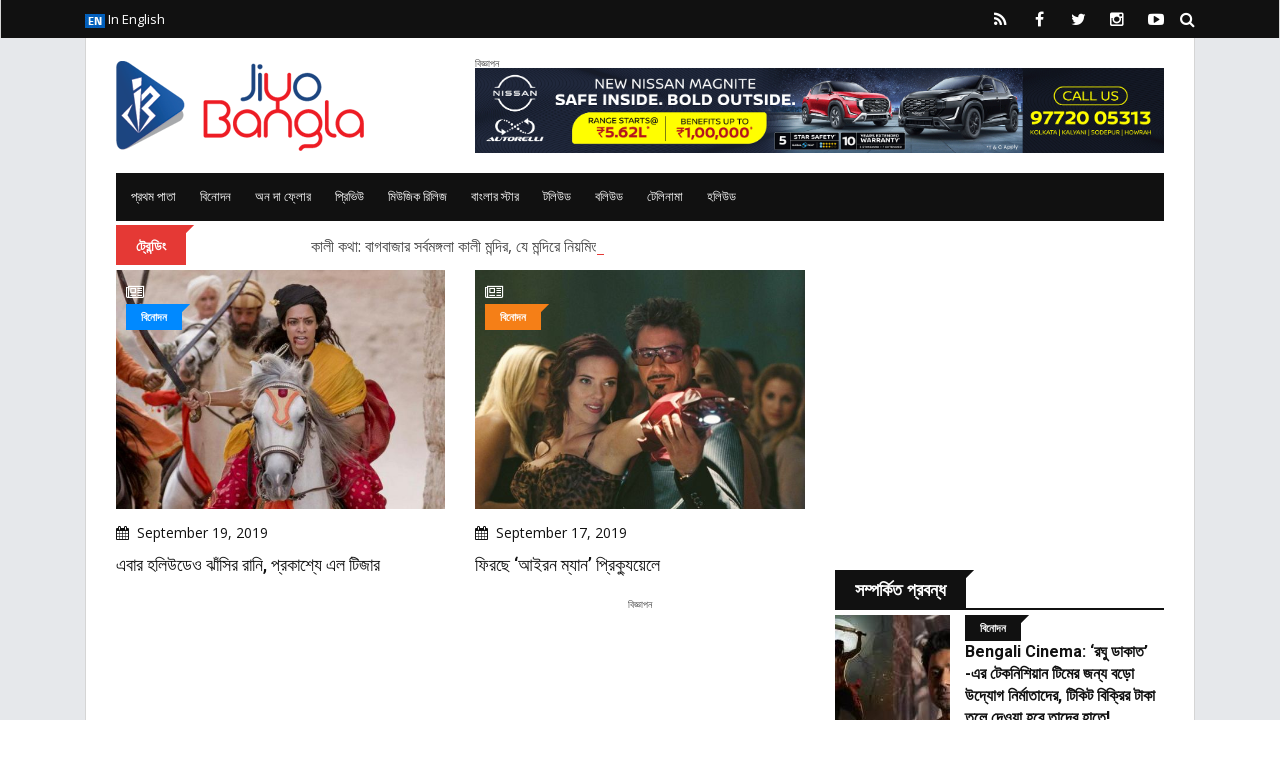

--- FILE ---
content_type: text/html; charset=UTF-8
request_url: https://www.jiyobangla.com/bn/category/entertainment/hollywood?utm_campaign=&utm_source=&utm_medium=top-menu-category
body_size: 15999
content:
<!doctype html>
<html class="no-js" lang="en-US">
    <head>
    	<meta name="google-site-verification" content="IjrYnxyhTEkOwOD2ejpG0_6_--u2SfLKZgd6aQoitkk" />
        <meta charset="utf-8">
        <meta http-equiv="x-ua-compatible" content="ie=edge">
        <meta name="viewport" content="width=device-width, initial-scale=1, minimum-scale=1.0, maximum-scale=1.0, user-scalable=no">
		<link rel='dns-prefetch' href='//s.w.org' />

        <title>Top Stories in হলিউড - জিয়ো বাংলা - প্রগতি ধারায় বাংলা</title>

		<!-- Favicons -->
		<link rel="icon" type="image/ico" href="https://www.jiyobangla.com/templates/jiyobangla/img/favicon/favicon.ico">
        <link rel="apple-touch-icon" sizes="180x180" href="https://www.jiyobangla.com/templates/jiyobangla/img/favicon/apple-touch-icon.png">
        <link rel="icon" type="image/png" href="https://www.jiyobangla.com/templates/jiyobangla/img/favicon/favicon-32x32.png" sizes="32x32">
        <link rel="icon" type="image/png" href="https://www.jiyobangla.com/templates/jiyobangla/img/favicon/favicon-16x16.png" sizes="16x16">
        <link rel="manifest" href="https://www.jiyobangla.com/templates/jiyobangla/img/favicon/manifest.json">
        <link rel="mask-icon" href="https://www.jiyobangla.com/templates/jiyobangla/img/favicon/safari-pinned-tab.svg" color="#5bbad5">
        <link rel="shortcut icon" href="https://www.jiyobangla.com/templates/jiyobangla/img/favicon/favicon.png">
        <meta name="apple-mobile-web-app-title" content="Jiyo Bangla">
        <meta name="application-name" content="Jiyo Bangla">
        <meta name="msapplication-TileColor" content="#0077ef">
        <meta name="msapplication-TileImage" content="https://www.jiyobangla.com/templates/jiyobangla/img/favicon/mstile-144x144.png">
        <meta name="msapplication-config" content="https://www.jiyobangla.com/templates/jiyobangla/img/favicon/browserconfig.xmlf">
        <meta name="theme-color" content="#fffff">
		<!-- Favicons -->
		
		<!--Debasish Suggestions-->
        <meta name="robots" content="index, follow"/>
                    <meta name="language" content="Bengali" />
                <meta name="organization" content="Jiyo Bangla" />
        <meta name="author" content="Jiyo Bangla" />
        <meta name="identifier-url" content="https://www.jiyobangla.com/bn/" />
        <meta name="Category" content="Entertainment,
        Media,
        Movies,
        Music,
        Art,
        Pop Culture,
        Celebrities,
        Filmography,
        Streaming,
        Photography,
        Literature,
        Digital Content,
        Cinematography,
        Theatre,
        Journalism,
        Reviews,
        Documentary,
        Multimedia,
        Fan Culture,
        Viral Videos,
        Celebrity Gossip,
        Visual Arts,
        Fashion,
        Design,
        Entertainment News,
        Film Industry,
        Showbiz,
        Entertainment Technology,
        Film Festivals,
        Music Videos,
        Social Media Influencers,
        Audience Engagement,
        Box Office,
        Media Production,
        Interactive Media,
        Creative Writing,
        Artistic Expression,
        Content Creation,
        Cultural Events,
        Virtual Reality,
        Media Literacy" />
        <meta name="rating" content="General" />
        <meta name="distribution" content="Global" />
        <meta name="distribution" content="Local" />
        <meta name="city" content="Kolkata" />		
		
	<!-- FB Articles -->
	<meta property="fb:pages" content="509000425830181" />
	<!-- FB Articles -->
		
		<!-- Twitter Card -->
		<meta property="og:image:width" content="640" />
		<meta property="og:image:height" content="400" />
		<meta name="twitter:card" content="summary_large_image">
		<meta name="twitter:title" content="Top Stories in হলিউড - জিয়ো বাংলা - প্রগতি ধারায় বাংলা">
		<meta name="twitter:description" content="Top Stories in হলিউড - Welcome to Jiyo Bangla, Bengal's premier portal that provides updates about flourishing Bengal, cultural heritage, celebrity news">
		<meta name="twitter:image" content="https://www.jiyobangla.com/templates/jiyobangla/img/no-image-640x400.jpg">
		<meta name="twitter:site" content="@JiyoBangla">
		<!-- Twitter Card -->
		
		<meta name="description" content="Top Stories in হলিউড - Welcome to Jiyo Bangla, Bengal's premier portal that provides updates about flourishing Bengal, cultural heritage, celebrity news"/>		<meta name="keywords" content="হলিউড,"/>		<link rel="canonical" href="https://www.jiyobangla.com/bn/category/entertainment/hollywood" />		<!--<link rel="publisher" href="https://plus.google.com/+JiyoBangla"/>-->
		<meta property="og:locale" content="en_US" />
		<meta property="og:type" content="article" />
		<meta property="og:title" content="Top Stories in হলিউড - জিয়ো বাংলা - প্রগতি ধারায় বাংলা" />
		<meta property="og:description" content="Top Stories in হলিউড - Welcome to Jiyo Bangla, Bengal's premier portal that provides updates about flourishing Bengal, cultural heritage, celebrity news" />
		<meta property="og:url" content="https://www.jiyobangla.com/bn/category/entertainment/hollywood?utm_campaign=&utm_source=&utm_medium=top-menu-category" />
		<meta property="og:site_name" content="JiyoBangla" />
		<meta property="article:publisher" content="https://www.facebook.com/JiyoBangla" />
		<meta property="article:author" content="https://www.facebook.com/JiyoBangla" />
						<meta property="article:published_time" content="2026-01-24IST09:43:48+05:30" />
		<meta property="og:image" content="https://www.jiyobangla.com/templates/jiyobangla/img/no-image-640x400.jpg" />
		<meta property="og:image:secure_url" content="https://www.jiyobangla.com/templates/jiyobangla/img/no-image-640x400.jpg" />
		<meta property="og:image:width" content="640" />
		<meta property="og:image:height" content="400" />
		
		<script type='application/ld+json'>{"@context":"http:\/\/schema.org","@type":"WebSite","@id":"#website","url":"https:\/\/www.jiyobangla.com\/","name":"JiyoBangla.com","alternateName":"JiyoBangla","potentialAction":{"@type":"SearchAction","target":"https:\/\/www.jiyobangla.com\/?s={search_term_string}","query-input":"required name=search_term_string"}}</script>
		<script type='application/ld+json'>{"@context":"http:\/\/schema.org","@type":"Organization","url":"{$metaurl|escape:html}","sameAs":["https:\/\/www.facebook.com\/JiyoBangla","https:\/\/instagram.com\/JiyoBangla","https:\/\/plus.google.com\/+JiyoBangla","https:\/\/www.youtube.com\/c\/JiyoBangla","https:\/\/in.pinterest.com\/JiyoBangla\/","https:\/\/twitter.com\/JiyoBangla"],"@id":"#organization","name":"JiyoBangla Entertainment LLP","logo":"http:\/\/www.jiyobangla.com\/templates\/jiyobangla\/img\/logo.png"}</script>
		
		<!-- / Yoast SEO Premium plugin. -->
				
		
        <!-- Normalize CSS -->
        <link rel="stylesheet" href="https://www.jiyobangla.com/templates/jiyobangla/css/normalize.css">
        <!-- Main CSS -->
        <link rel="stylesheet" href="https://www.jiyobangla.com/templates/jiyobangla/css/main.css">
        <!-- Bootstrap CSS -->
        <link rel="stylesheet" href="https://www.jiyobangla.com/templates/jiyobangla/css/bootstrap.min.css">
        <!-- Animate CSS -->
        <link rel="stylesheet" href="https://www.jiyobangla.com/templates/jiyobangla/css/animate.min.css">
        <!-- Font-awesome CSS-->
        <link rel="stylesheet" href="https://www.jiyobangla.com/templates/jiyobangla/css/font-awesome.min.css">
        <!-- Owl Caousel CSS -->
        <link rel="stylesheet" href="https://www.jiyobangla.com/templates/jiyobangla/vendor/OwlCarousel/owl.carousel.min.css">
        <link rel="stylesheet" href="https://www.jiyobangla.com/templates/jiyobangla/vendor/OwlCarousel/owl.theme.default.min.css">
        <!-- Main Menu CSS -->
        <link rel="stylesheet" href="https://www.jiyobangla.com/templates/jiyobangla/css/meanmenu.min.css">
        <!-- Magnific CSS -->
        <link rel="stylesheet" type="text/css" href="https://www.jiyobangla.com/templates/jiyobangla/css/magnific-popup.css">
        <!-- Switch Style CSS -->
        <link rel="stylesheet" href="https://www.jiyobangla.com/templates/jiyobangla/css/hover-min.css">
        <!-- Custom CSS -->
        <link rel="stylesheet" href="https://www.jiyobangla.com/templates/jiyobangla/css/style.css?v=1.0.0">
        <!-- For IE -->
        <link rel="stylesheet" type="text/css" href="https://www.jiyobangla.com/templates/jiyobangla/css/ie-only.css" />

	<!-- For jplayer -->
        <link rel="stylesheet" type="text/css" href="https://www.jiyobangla.com/templates/jiyobangla/css/jplayer.blue.monday.css" />

        <!-- For radiojiyo category slide -->
        <link rel="stylesheet" type="text/css" href="https://www.jiyobangla.com/templates/jiyobangla/css/slick.css" />

        <!-- For radiojiyo Date Range -->
        <link rel="stylesheet" type="text/css" href="https://www.jiyobangla.com/templates/jiyobangla/css/daterangepicker.css" />	

	<!-- For audio Range -->
        <link rel="stylesheet" type="text/css" href="https://www.jiyobangla.com/templates/jiyobangla/css/audio.css" />

        <!-- Modernizr Js -->
        <script src="https://www.jiyobangla.com/templates/jiyobangla/js/modernizr-2.8.3.min.js"></script>
		<script>
			var base_uri = 'https://www.jiyobangla.com/bn/';
		</script>


<link rel="manifest" href="/manifest.json" />
<script src="https://cdn.onesignal.com/sdks/OneSignalSDK.js" async=""></script>
<script>
  var OneSignal = window.OneSignal || [];
  OneSignal.push(function() {
    OneSignal.init({
      appId: "a0ddf14d-b084-48fe-addd-df2084bde71a",
    });
  });
</script>

<!-- Google tag (gtag.js) -->
<script async src="https://www.googletagmanager.com/gtag/js?id=UA-41203662-1"></script>
<script>
  window.dataLayer = window.dataLayer || [];
  function gtag(){dataLayer.push(arguments);}
  gtag('js', new Date());

  gtag('config', 'UA-41203662-1');
</script>

<!-- Google Tag Manager Old Code -->
<script>(function(w,d,s,l,i){w[l]=w[l]||[];w[l].push({'gtm.start':
new Date().getTime(),event:'gtm.js'});var f=d.getElementsByTagName(s)[0],
j=d.createElement(s),dl=l!='dataLayer'?'&l='+l:'';j.async=true;j.src=
'https://www.googletagmanager.com/gtm.js?id='+i+dl;f.parentNode.insertBefore(j,f);
})(window,document,'script','dataLayer','GTM-PDMK7W7');</script>
<!--  End Google Tag Manager -->

<script async src="//pagead2.googlesyndication.com/pagead/js/adsbygoogle.js"></script>
<script>
     (adsbygoogle = window.adsbygoogle || []).push({
          google_ad_client: "ca-pub-9975727689527650",
          enable_page_level_ads: true
     });
</script>

<!-- Facebook Pixel Code -->
<script>
  !function(f,b,e,v,n,t,s)
  {if(f.fbq)return;n=f.fbq=function(){n.callMethod?
  n.callMethod.apply(n,arguments):n.queue.push(arguments)};
  if(!f._fbq)f._fbq=n;n.push=n;n.loaded=!0;n.version='2.0';
  n.queue=[];t=b.createElement(e);t.async=!0;
  t.src=v;s=b.getElementsByTagName(e)[0];
  s.parentNode.insertBefore(t,s)}(window, document,'script',
  'https://connect.facebook.net/en_US/fbevents.js');
  fbq('init', '450140732102309');
  fbq('track', 'PageView');
</script>
<noscript><img height="1" width="1" style="display:none"
  src="https://www.facebook.com/tr?id=450140732102309&ev=PageView&noscript=1"
/></noscript>
<!-- End Facebook Pixel Code -->
		

    </head>

    <body>

        <!--[if lt IE 8]>
    <p class="browserupgrade">You are using an 
        <strong>outdated</strong> browser. Please 
        <a href="http://browsehappy.com/">upgrade your browser</a> to improve your experience.
    </p>
    <![endif]-->
        <!-- Add your site or application content here -->
        <div id="wrapper">
										<!-- Header Area Start Here -->
				<header>
					<div id="header-layout2" class="header-style5">
						<div class="header-top-bar">
							<div class="top-bar-top bg-primarytextcolor box-layout">
								<div class="container">
									<div class="row">
										<div class="col-lg-8 col-md-12">
											<ul class="news-info-list text-center--md">
																																																						<li>
																<a href="https://www.jiyobangla.com/"><img src ="https://www.jiyobangla.com/upload/1/Language/1518793100_en.jpg" />&nbsp;In English</a>
															</li>
																																																																													</ul>
										</div>
										<div class="col-lg-4 col-md-12 ">
											<ul class="header-social text-center--md">
												<li>
													<a href="https://www.jiyobangla.com/bn/feed" target="_blank" title="RSS Feed">
														<i class="fa fa-rss" aria-hidden="true"></i>
													</a>
												</li>
																																					<li>
														<a href="

https://www.facebook.com/jiyobangla" target="_blank" title="Facebook">
															<i class="fa fa-facebook" aria-hidden="true"></i>
														</a>
													</li>
																																																	<li>
														<a href="https://www.twitter.com/JiyoBangla" target="_blank" title="Twitter">
															<i class="fa fa-twitter" aria-hidden="true"></i>
														</a>
													</li>
																																																	<li>
														<a href="https://www.instagram.com/jiyobangla" target="_blank" title="Instagram">
															<i class="fa fa-instagram" aria-hidden="true"></i>
														</a>
													</li>
																																																	<li>
														<a href="https://www.youtube.com/JiyoBangla" target="_blank" title="Youtube">
															<i class="fa fa-youtube-play" aria-hidden="true"></i>
														</a>
													</li>
																																																																																																																								<li>
													<form id="top-search-form" class="header-search-light" action="https://www.jiyobangla.com/bn/search" method="get">
														<input type="text" class="search-input" placeholder="সার্চ..." required="" style="display: none;" name="query">
														<button class="search-button" type="submit">
															<i class="fa fa-search" aria-hidden="true"></i>
														</button>
													</form>
												</li>
											</ul>
										</div>
									</div>
								</div>
							</div>
							<div class="container">
								<div class="bg-body box-layout">
									<div class="top-bar-bottom pt-20 pb-20 d-none d-lg-block">
										<div class="row d-flex align-items-center">
											<div class="col-lg-4">
												<div class="logo-area">
													<a href="https://www.jiyobangla.com/bn/" class="img-fluid">
														<img src="https://www.jiyobangla.com/templates/jiyobangla/img/logo.png" alt="জিয়ো বাংলা">
													</a>
												</div>
												
												<div id="mobile-logo-area" style="display:none">
													<div class="mobile-menu-nav-back">
														<a href="https://www.jiyobangla.com/bn/" class="logo-mobile">
															<img src="https://www.jiyobangla.com/templates/jiyobangla/img/logo.png" style="height:45px; width:auto;" alt="জিয়ো বাংলা">
														</a>
													</div>
												</div>
											</div>
											<div class="col-lg-8 col-md-12">
												<div class="ne-banner-layout1 pull-right">
													<span class="advertisement-text">বিজ্ঞাপন</span>
													<a href="https://bit.ly/3qlo46z" target="_blank"><img src="https://www.jiyobangla.com/upload//1/adimages/nissan-ad-rectangle.gif"></a>
												</div>
											</div>
										</div>
									</div>
								</div>
							</div>
						</div>
						<div class="main-menu-area" id="sticker">
							<div class="container">
								<div class="bg-body box-layout">
									<div class="bg-primarytextcolor pl-15 pr-15">
										<div class="row no-gutters d-flex align-items-center">
											<div class="col-lg-12 col-md-12 d-none d-lg-block position-static min-height-none">
												<div class="ne-main-menu">
													<nav id="dropdown">
														<ul style="text-align:left;" class="ne-dropdown-menu"><li><a href="https://www.jiyobangla.com/bn/?utm_campaign=&utm_source=category-hollywood&utm_medium=top-menu-category">প্রথম পাতা</a></li><li><a href="https://www.jiyobangla.com/bn/category/entertainment?utm_campaign=&utm_source=category-hollywood&utm_medium=top-menu-category">বিনোদন</a><ul style="text-align:left;" class="ne-dropdown-menu"><li><a href="https://www.jiyobangla.com/bn/category/entertainment/on-the-floor?utm_campaign=&utm_source=&utm_medium=top-menu-category">অন দা ফ্লোর​</a></li><li><a href="https://www.jiyobangla.com/bn/category/entertainment/preview?utm_campaign=&utm_source=&utm_medium=top-menu-category">প্রিভিউ</a></li><li><a href="https://www.jiyobangla.com/bn/category/entertainment/music-releases?utm_campaign=&utm_source=&utm_medium=top-menu-category">মিউজিক রিলিজ</a></li><li><a href="https://www.jiyobangla.com/bn/category/entertainment/stars-in-bengal?utm_campaign=&utm_source=&utm_medium=top-menu-category">বাংলার স্টার</a></li><li><a href="https://www.jiyobangla.com/bn/category/entertainment/tollywood?utm_campaign=&utm_source=&utm_medium=top-menu-category">টলিউড</a></li><li><a href="https://www.jiyobangla.com/bn/category/entertainment/bollywood?utm_campaign=&utm_source=&utm_medium=top-menu-category">বলিউড</a></li><li><a href="https://www.jiyobangla.com/bn/category/entertainment/tellynama?utm_campaign=&utm_source=&utm_medium=top-menu-category">টেলিনামা</a></li><li><a href="https://www.jiyobangla.com/bn/category/entertainment/hollywood?utm_campaign=&utm_source=&utm_medium=top-menu-category">হলিউড</a></li></ul></li><li><a href="https://www.jiyobangla.com/bn/category/entertainment/on-the-floor?utm_campaign=&utm_source=category-hollywood&utm_medium=top-menu-category">অন দা ফ্লোর​</a></li><li><a href="https://www.jiyobangla.com/bn/category/entertainment/preview?utm_campaign=&utm_source=category-hollywood&utm_medium=top-menu-category">প্রিভিউ</a></li><li><a href="https://www.jiyobangla.com/bn/category/entertainment/music-releases?utm_campaign=&utm_source=category-hollywood&utm_medium=top-menu-category">মিউজিক রিলিজ</a></li><li><a href="https://www.jiyobangla.com/bn/category/entertainment/stars-in-bengal?utm_campaign=&utm_source=category-hollywood&utm_medium=top-menu-category">বাংলার স্টার</a></li><li><a href="https://www.jiyobangla.com/bn/category/entertainment/tollywood?utm_campaign=&utm_source=category-hollywood&utm_medium=top-menu-category">টলিউড</a></li><li><a href="https://www.jiyobangla.com/bn/category/entertainment/bollywood?utm_campaign=&utm_source=category-hollywood&utm_medium=top-menu-category">বলিউড</a></li><li><a href="https://www.jiyobangla.com/bn/category/entertainment/tellynama?utm_campaign=&utm_source=category-hollywood&utm_medium=top-menu-category">টেলিনামা</a></li><li><a href="https://www.jiyobangla.com/bn/category/entertainment/hollywood?utm_campaign=&utm_source=category-hollywood&utm_medium=top-menu-category">হলিউড</a></li></ul>
													</nav>
												</div>
											</div>
										</div>
									</div>
								</div>
							</div>
						</div>
					</div>
				</header>
				<!-- Header Area End Here -->
			
			
            <!-- Breaking News Area Start Here -->
							<section class="container">
					<div class="bg-body box-layout">
						<div class="row no-gutters d-flex align-items-center">
							<div class="col-lg-2 col-md-3 col-sm-4 col-5">
								<div class="topic-box mt-4 mb-5">ট্রেন্ডিং</div>
							</div>
							<div class="col-lg-10 col-md-9 col-sm-8 col-7">
								<div class="feeding-text-dark2">
									<ol id="sample" class="ticker">
																					<li>
												<a href="https://www.jiyobangla.com/bn/news/sri-sri-sarbamangala-kali-mandir-ancient-goddess-temple-in-north-kolkata?q&utm_source=category-hollywood&utm_medium=trending">কালী কথা: বাগবাজার সর্বমঙ্গলা কালী মন্দির, যে মন্দিরে নিয়মিত যেতেন রামকৃষ্ণ</a>
											</li>
																					<li>
												<a href="https://www.jiyobangla.com/bn/news/why-lord-rama-worshipped-goddess-durga-before-defeating-ravana?q&utm_source=category-hollywood&utm_medium=trending">রাবণ বধের আগে রামচন্দ্র কেন ও কীভাবে দুর্গা পুজো করেছিলেন?</a>
											</li>
																					<li>
												<a href="https://www.jiyobangla.com/bn/news/why-goddess-durga-resides-forever-in-kashi-the-story-of-king-subahu?q&utm_source=category-hollywood&utm_medium=trending">কেন দেবী দুর্গা বারাণসীতে চিরকাল অধিষ্ঠান করেন? রাজা সুবাহুর কাহিনি</a>
											</li>
																					<li>
												<a href="https://www.jiyobangla.com/bn/news/stotra-of-devi-mahamaya-by-brahma-vishnu-and-maheshwar?q&utm_source=category-hollywood&utm_medium=trending">ব্রহ্মা বিষ্ণু মহেশ্বর কীভাবে দেবী দুর্গার স্তব করেন?</a>
											</li>
																			</ol>
								</div>
							</div>
						</div>
					</div>
				</section>
			            <!-- Breaking News Area End Here -->
			<!-- Advertisment Section Start Here -->
				<section class="container" style="display:none;">
					<div class="bg-body box-layout">
						<div class="row">
							<div class="text-center col-12 pb-20">
								<a href="https://www.googlymania.com/contest/2018-ipl?utm_source=jiyobangla&utm_medium=topad" target="_blank"><img src="https://www.jiyobangla.com/templates/jiyobangla/img/googly.jpg" class="img-fluid width-100" /></a>
							</div>
						</div>
					</div>
				</section>
			<!-- Advertisment Section End Here -->

			<!-- Advertisment Section Start Here -->
				<section class="container d-lg-only-mobile">
					<div class="bg-body box-layout">
						<div class="row">
							<div class="text-center col-12 pb-20">
								<span class="advertisement-text">বিজ্ঞাপন</span>
								<a href="https://bit.ly/3qlo46z" target="_blank"><img src="https://www.jiyobangla.com/upload//1/adimages/nissan-ad-rectangle.gif" style="max-width:100%"></a>
							</div>
						</div>
					</div>
				</section>
			<!-- Advertisment Section End Here -->
			<section class="container">
	<div class="bg-body box-layout">
		<div class="section-space-bottom-less30">
			<div class="row">
				<div class="col-lg-8 col-md-12">
					<div class="row">
											</div>
					<div class="row infinite-scroll-list">
						
																					<div class="col-sm-6 col-12 infinite-scroll-item">
									<div class="position-relative mb-30">
										<a class="img-opacity-hover" href="https://www.jiyobangla.com/bn/news/hollywood-to-make-biopic-of-queen-of-jhansi?q&utm_source=category-hollywood&utm_medium=listing">
											<img src="https://www.jiyobangla.com/upload/1/news/1568898688_fotojet_43-560x407.jpg" alt="এবার হলিউডেও ঝাঁসির রানি, প্রকাশ্যে এল টিজার" list="" class="img-fluid width-100 mb-15">
										</a>
										<div class="topic-box-top-xs">
											<span class="white"><i class="fa fa-newspaper-o" aria-hidden="true"></i></span>
																							<div class="topic-box-sm color-title1 mb-20">
																																										<a href="https://www.jiyobangla.com/bn/category/entertainment?q&utm_source=category-hollywood&utm_medium=listing" />বিনোদন</a>
																																																																		</div>
																					</div>
										<div class="post-date-dark">
											<ul>
												<li>
													<span><i class="fa fa-calendar" aria-hidden="true"></i></span>September 19, 2019
												</li>
											</ul>
										</div>
										<h3 class="title-medium-dark size-lg mb-none">
											<a href="https://www.jiyobangla.com/bn/news/hollywood-to-make-biopic-of-queen-of-jhansi?q&utm_source=category-hollywood&utm_medium=listing">এবার হলিউডেও ঝাঁসির রানি, প্রকাশ্যে এল টিজার</a>
										</h3>
									</div>
								</div>
								
																							<div class="col-sm-6 col-12 infinite-scroll-item">
									<div class="position-relative mb-30">
										<a class="img-opacity-hover" href="https://www.jiyobangla.com/bn/news/black-widow-will-come-up-with-iron-man?q&utm_source=category-hollywood&utm_medium=listing">
											<img src="https://www.jiyobangla.com/upload/1/news/1568727333_iron-man-560x407.jpg" alt="ফিরছে ‘আইরন ম্যান’ প্রিক্যুয়েলে" list="" class="img-fluid width-100 mb-15">
										</a>
										<div class="topic-box-top-xs">
											<span class="white"><i class="fa fa-newspaper-o" aria-hidden="true"></i></span>
																							<div class="topic-box-sm color-title2 mb-20">
																																										<a href="https://www.jiyobangla.com/bn/category/entertainment?q&utm_source=category-hollywood&utm_medium=listing" />বিনোদন</a>
																																																																		</div>
																					</div>
										<div class="post-date-dark">
											<ul>
												<li>
													<span><i class="fa fa-calendar" aria-hidden="true"></i></span>September 17, 2019
												</li>
											</ul>
										</div>
										<h3 class="title-medium-dark size-lg mb-none">
											<a href="https://www.jiyobangla.com/bn/news/black-widow-will-come-up-with-iron-man?q&utm_source=category-hollywood&utm_medium=listing">ফিরছে ‘আইরন ম্যান’ প্রিক্যুয়েলে</a>
										</h3>
									</div>
								</div>
								
																	<div class="col-12">
										<div class="center-text mb-30">
											<span class="advertisement" data-category="in-between-listing">
												
													<script async src="//pagead2.googlesyndication.com/pagead/js/adsbygoogle.js"></script>
													<ins class="adsbygoogle"
														 style="display:block; text-align:center;"
														 data-ad-layout="in-article"
														 data-ad-format="fluid"
														 data-ad-client="ca-pub-9975727689527650"
														 data-ad-slot="8370904729"></ins>
													<script>
														 (adsbygoogle = window.adsbygoogle || []).push({});
													</script>										
												
											</span>
										</div>
									</div>
																							<div class="col-sm-6 col-12 infinite-scroll-item">
									<div class="position-relative mb-30">
										<a class="img-opacity-hover" href="https://www.jiyobangla.com/bn/video/jon-snow-in-the-marvel-cinematic-universe?q&utm_source=category-hollywood&utm_medium=listing">
											<img src="https://www.jiyobangla.com/upload/1/video/1567076635_cinetrack-560x407.jpg" alt="সিনে দুনিয়ার A-Z খবর পেতে দেখে নিন ‘সিনে ট্র্যাক’" list="" class="img-fluid width-100 mb-15">
										</a>
										<div class="topic-box-top-xs">
											<span class="white"><i class="fa fa-video-camera" aria-hidden="true"></i></span>
																							<div class="topic-box-sm color-title3 mb-20">
																																										<a href="https://www.jiyobangla.com/bn/category/Tollywood?q&utm_source=category-hollywood&utm_medium=listing" />টলিউড</a>
																																																																																																																								</div>
																					</div>
										<div class="post-date-dark">
											<ul>
												<li>
													<span><i class="fa fa-calendar" aria-hidden="true"></i></span>August 29, 2019
												</li>
											</ul>
										</div>
										<h3 class="title-medium-dark size-lg mb-none">
											<a href="https://www.jiyobangla.com/bn/video/jon-snow-in-the-marvel-cinematic-universe?q&utm_source=category-hollywood&utm_medium=listing">সিনে দুনিয়ার A-Z খবর পেতে দেখে নিন ‘সিনে ট্র্যাক’</a>
										</h3>
									</div>
								</div>
								
																							<div class="col-sm-6 col-12 infinite-scroll-item">
									<div class="position-relative mb-30">
										<a class="img-opacity-hover" href="https://www.jiyobangla.com/bn/video/turner-and-joe-jonas-welcomes-a-new-family-member-cine-track?q&utm_source=category-hollywood&utm_medium=listing">
											<img src="https://www.jiyobangla.com/upload/1/video/1565269349_cine-8th-aug-560x407.jpg" alt="এবার একসঙ্গে বড়পর্দায় প্রসেনজিৎ এবং জয়া আহসান" list="" class="img-fluid width-100 mb-15">
										</a>
										<div class="topic-box-top-xs">
											<span class="white"><i class="fa fa-video-camera" aria-hidden="true"></i></span>
																							<div class="topic-box-sm color-title4 mb-20">
																																										<a href="https://www.jiyobangla.com/bn/category/gossip?q&utm_source=category-hollywood&utm_medium=listing" />গুঞ্জন</a>
																																																																																																																																																			</div>
																					</div>
										<div class="post-date-dark">
											<ul>
												<li>
													<span><i class="fa fa-calendar" aria-hidden="true"></i></span>August  8, 2019
												</li>
											</ul>
										</div>
										<h3 class="title-medium-dark size-lg mb-none">
											<a href="https://www.jiyobangla.com/bn/video/turner-and-joe-jonas-welcomes-a-new-family-member-cine-track?q&utm_source=category-hollywood&utm_medium=listing">এবার একসঙ্গে বড়পর্দায় প্রসেনজিৎ এবং জয়া আহসান</a>
										</h3>
									</div>
								</div>
								
																							<div class="col-sm-6 col-12 infinite-scroll-item">
									<div class="position-relative mb-30">
										<a class="img-opacity-hover" href="https://www.jiyobangla.com/bn/video/de-niro-reunited-with-martin-scorsese-cine-track?q&utm_source=category-hollywood&utm_medium=listing">
											<img src="https://www.jiyobangla.com/upload/1/video/1564738980_cine-560x407.jpg" alt="অনিক চৌধুরী’র ছবি জায়গা করে নিল মিউজিয়াম অব আর্টস-এ" list="" class="img-fluid width-100 mb-15">
										</a>
										<div class="topic-box-top-xs">
											<span class="white"><i class="fa fa-video-camera" aria-hidden="true"></i></span>
																							<div class="topic-box-sm color-title5 mb-20">
																																										<a href="https://www.jiyobangla.com/bn/category/gossip?q&utm_source=category-hollywood&utm_medium=listing" />গুঞ্জন</a>
																																																																																																																																																			</div>
																					</div>
										<div class="post-date-dark">
											<ul>
												<li>
													<span><i class="fa fa-calendar" aria-hidden="true"></i></span>August  2, 2019
												</li>
											</ul>
										</div>
										<h3 class="title-medium-dark size-lg mb-none">
											<a href="https://www.jiyobangla.com/bn/video/de-niro-reunited-with-martin-scorsese-cine-track?q&utm_source=category-hollywood&utm_medium=listing">অনিক চৌধুরী’র ছবি জায়গা করে নিল মিউজিয়াম অব আর্টস-এ</a>
										</h3>
									</div>
								</div>
								
																							<div class="col-sm-6 col-12 infinite-scroll-item">
									<div class="position-relative mb-30">
										<a class="img-opacity-hover" href="https://www.jiyobangla.com/bn/video/elizabeth-olsen-and-robbie-arnett-are-engaged-finally-cinetrack?q&utm_source=category-hollywood&utm_medium=listing">
											<img src="https://www.jiyobangla.com/upload/1/video/1564659523_cine-1st-aug-560x407.jpg" alt="ইস্টবেঙ্গল ক্লাবের ইতিহাস নিয়ে ডকুমেন্টারি তৈরি করছেন গৌতম ঘোষ" list="" class="img-fluid width-100 mb-15">
										</a>
										<div class="topic-box-top-xs">
											<span class="white"><i class="fa fa-video-camera" aria-hidden="true"></i></span>
																							<div class="topic-box-sm color-title6 mb-20">
																																										<a href="https://www.jiyobangla.com/bn/category/gossip?q&utm_source=category-hollywood&utm_medium=listing" />গুঞ্জন</a>
																																																																																																																																																			</div>
																					</div>
										<div class="post-date-dark">
											<ul>
												<li>
													<span><i class="fa fa-calendar" aria-hidden="true"></i></span>August  1, 2019
												</li>
											</ul>
										</div>
										<h3 class="title-medium-dark size-lg mb-none">
											<a href="https://www.jiyobangla.com/bn/video/elizabeth-olsen-and-robbie-arnett-are-engaged-finally-cinetrack?q&utm_source=category-hollywood&utm_medium=listing">ইস্টবেঙ্গল ক্লাবের ইতিহাস নিয়ে ডকুমেন্টারি তৈরি করছেন গৌতম ঘোষ</a>
										</h3>
									</div>
								</div>
								
																							<div class="col-sm-6 col-12 infinite-scroll-item">
									<div class="position-relative mb-30">
										<a class="img-opacity-hover" href="https://www.jiyobangla.com/bn/video/sudip-dass-lip-smacking-daab-chingri?q&utm_source=category-hollywood&utm_medium=listing">
											<img src="https://www.jiyobangla.com/upload/1/video/1564132173_cine-26th-july-560x407.jpg" alt="কী ‘পার্সেল’ করতে চলেছেন ঋতুপর্ণা সেনগুপ্ত?" list="" class="img-fluid width-100 mb-15">
										</a>
										<div class="topic-box-top-xs">
											<span class="white"><i class="fa fa-video-camera" aria-hidden="true"></i></span>
																							<div class="topic-box-sm color-title0 mb-20">
																																										<a href="https://www.jiyobangla.com/bn/category/gossip?q&utm_source=category-hollywood&utm_medium=listing" />গুঞ্জন</a>
																																																																																																																																																																														</div>
																					</div>
										<div class="post-date-dark">
											<ul>
												<li>
													<span><i class="fa fa-calendar" aria-hidden="true"></i></span>July 26, 2019
												</li>
											</ul>
										</div>
										<h3 class="title-medium-dark size-lg mb-none">
											<a href="https://www.jiyobangla.com/bn/video/sudip-dass-lip-smacking-daab-chingri?q&utm_source=category-hollywood&utm_medium=listing">কী ‘পার্সেল’ করতে চলেছেন ঋতুপর্ণা সেনগুপ্ত?</a>
										</h3>
									</div>
								</div>
								
																							<div class="col-sm-6 col-12 infinite-scroll-item">
									<div class="position-relative mb-30">
										<a class="img-opacity-hover" href="https://www.jiyobangla.com/bn/video/natalie-portman-to-return-as-jane-foster?q&utm_source=category-hollywood&utm_medium=listing">
											<img src="https://www.jiyobangla.com/upload/1/video/1564052250_cine-25th-july-560x407.jpg" alt="সিনে-দুনিয়ার খুঁটিনাটি জেনে নিন ‘সিনে-ট্র্যাক’-এ" list="" class="img-fluid width-100 mb-15">
										</a>
										<div class="topic-box-top-xs">
											<span class="white"><i class="fa fa-video-camera" aria-hidden="true"></i></span>
																							<div class="topic-box-sm color-title1 mb-20">
																																										<a href="https://www.jiyobangla.com/bn/category/gossip?q&utm_source=category-hollywood&utm_medium=listing" />গুঞ্জন</a>
																																																																																																																																																																														</div>
																					</div>
										<div class="post-date-dark">
											<ul>
												<li>
													<span><i class="fa fa-calendar" aria-hidden="true"></i></span>July 25, 2019
												</li>
											</ul>
										</div>
										<h3 class="title-medium-dark size-lg mb-none">
											<a href="https://www.jiyobangla.com/bn/video/natalie-portman-to-return-as-jane-foster?q&utm_source=category-hollywood&utm_medium=listing">সিনে-দুনিয়ার খুঁটিনাটি জেনে নিন ‘সিনে-ট্র্যাক’-এ</a>
										</h3>
									</div>
								</div>
								
																							<div class="col-sm-6 col-12 infinite-scroll-item">
									<div class="position-relative mb-30">
										<a class="img-opacity-hover" href="https://www.jiyobangla.com/bn/video/ritwik-paolis-shantilal-o-prajapati?q&utm_source=category-hollywood&utm_medium=listing">
											<img src="https://www.jiyobangla.com/upload/1/video/1563526858_cine-track-19th-july-560x407.jpg" alt="‘মিতিন মাসি’ ছবির শুভ মহরত" list="" class="img-fluid width-100 mb-15">
										</a>
										<div class="topic-box-top-xs">
											<span class="white"><i class="fa fa-video-camera" aria-hidden="true"></i></span>
																							<div class="topic-box-sm color-title2 mb-20">
																																										<a href="https://www.jiyobangla.com/bn/category/gossip?q&utm_source=category-hollywood&utm_medium=listing" />গুঞ্জন</a>
																																																																																																																																																																														</div>
																					</div>
										<div class="post-date-dark">
											<ul>
												<li>
													<span><i class="fa fa-calendar" aria-hidden="true"></i></span>July 19, 2019
												</li>
											</ul>
										</div>
										<h3 class="title-medium-dark size-lg mb-none">
											<a href="https://www.jiyobangla.com/bn/video/ritwik-paolis-shantilal-o-prajapati?q&utm_source=category-hollywood&utm_medium=listing">‘মিতিন মাসি’ ছবির শুভ মহরত</a>
										</h3>
									</div>
								</div>
								
																							<div class="col-sm-6 col-12 infinite-scroll-item">
									<div class="position-relative mb-30">
										<a class="img-opacity-hover" href="https://www.jiyobangla.com/bn/video/sonam-to-quit-bollywood?q&utm_source=category-hollywood&utm_medium=listing">
											<img src="https://www.jiyobangla.com/upload/1/video/1563454358_cine-track-18th-july-560x407.jpg" alt="ঋতব্রত-র গোয়েন্দা রূপ" list="" class="img-fluid width-100 mb-15">
										</a>
										<div class="topic-box-top-xs">
											<span class="white"><i class="fa fa-video-camera" aria-hidden="true"></i></span>
																							<div class="topic-box-sm color-title3 mb-20">
																																										<a href="https://www.jiyobangla.com/bn/category/gossip?q&utm_source=category-hollywood&utm_medium=listing" />গুঞ্জন</a>
																																																																																																																																																																														</div>
																					</div>
										<div class="post-date-dark">
											<ul>
												<li>
													<span><i class="fa fa-calendar" aria-hidden="true"></i></span>July 18, 2019
												</li>
											</ul>
										</div>
										<h3 class="title-medium-dark size-lg mb-none">
											<a href="https://www.jiyobangla.com/bn/video/sonam-to-quit-bollywood?q&utm_source=category-hollywood&utm_medium=listing">ঋতব্রত-র গোয়েন্দা রূপ</a>
										</h3>
									</div>
								</div>
								
																											<div class="col-12 infinite-scroll-item">
							<!-- Composite Start -->
							<div id="M408437ScriptRootC374373">
								<div id="M408437PreloadC374373">
								Loading...    </div>
								
								<script>
									(function(){
									var D=new Date(),d=document,b='body',ce='createElement',ac='appendChild',st='style',ds='display',n='none',gi='getElementById',lp=d.location.protocol,wp=lp.indexOf('http')==0?lp:'https:';
									var i=d[ce]('iframe');i[st][ds]=n;d[gi]("M408437ScriptRootC374373")[ac](i);try{var iw=i.contentWindow.document;iw.open();iw.writeln("<ht"+"ml><bo"+"dy></bo"+"dy></ht"+"ml>");iw.close();var c=iw[b];}
									catch(e){var iw=d;var c=d[gi]("M408437ScriptRootC374373");}var dv=iw[ce]('div');dv.id="MG_ID";dv[st][ds]=n;dv.innerHTML=374373;c[ac](dv);
									var s=iw[ce]('script');s.async='async';s.defer='defer';s.charset='utf-8';s.src=wp+"//jsc.mgid.com/j/i/jiyobangla.com.374373.js?t="+D.getYear()+D.getMonth()+D.getUTCDate()+D.getUTCHours();c[ac](s);})();
								</script>
								
								</div>
							<!-- Composite End -->
						</div>
					</div>
                    <div class="row mt-30" style="display:none;">
                        <div class="col-12">
                            <div class="loadmore text-center">
                                <a class="pagination__next btn-gtf-dtp-50" href="https://www.jiyobangla.com/bn/category/entertainment/hollywood/2">
                                    <i class="fa fa-circle-o-notch fa-spinner fa-spin" aria-hidden="true"></i>Load More ...</a>
                            </div>
                        </div>
                    </div>
					
					<div class="row">
						<!-- status elements -->
						<div class="scroller-status">
						  <div class="infinite-scroll-request loader-ellips"></div>
						  <p class="infinite-scroll-last"></p>
						  <p class="infinite-scroll-error"></p>
						</div>
					</div>
					
									</div>
				
									<div class="ne-sidebar sidebar-break-md col-lg-4 col-md-12">
	<div class="sidebar-box">
		<div class="ne-banner-layout1 text-center">
			<span class="advertisement" data-category="right-side-inner-page">
				
					<script async src="//pagead2.googlesyndication.com/pagead/js/adsbygoogle.js"></script>
					<!-- Small Ad -->
					<ins class="adsbygoogle"
						 style="display:inline-block;width:300px;height:250px"
						 data-ad-client="ca-pub-9975727689527650"
						 data-ad-slot="6839592986"></ins>
					<script>
						(adsbygoogle = window.adsbygoogle || []).push({});
					</script>
				
			</span>
		</div>
	</div>
<div class="right-side" data-type="" data-id="">	
			<div class="sidebar-box">
			<div class="topic-border color-cod-gray mb-5">
				<div class="topic-box-lg color-cod-gray">সম্পর্কিত  প্রবন্ধ</div>
			</div>
			
									<div class="media mb-30">
					    <a href="https://www.jiyobangla.com/bn/news/bengali-cinema-raghu-dakat-makers-to-give-ticket-sales-money-to-technician-team?q&utm_source=category-hollywood&utm_medium=related" class="img-opacity-hover width27-lg">
					        <img src="https://www.jiyobangla.com/upload/1/news/1757418799_raghu_dakat_trailer_launch_event-115x123.jpg" alt="Bengali Cinema: ‘রঘু ডাকাত’ -এর টেকনিশিয়ান টিমের জন্য বড়ো উদ্যোগ নির্মাতাদের, টিকিট বিক্রির টাকা তুলে দেওয়া হবে তাদের হাতে!" title="Bengali Cinema: ‘রঘু ডাকাত’ -এর টেকনিশিয়ান টিমের জন্য বড়ো উদ্যোগ নির্মাতাদের, টিকিট বিক্রির টাকা তুলে দেওয়া হবে তাদের হাতে!" class="img-fluid">
					    </a>
					    <div class="media-body">
					        					        <div class="topic-box-sm color-cod-gray mb-10">
					            															            			<a href="https://www.jiyobangla.com/bn/category/entertainment?q&utm_source=category-hollywood&utm_medium=related">বিনোদন</a>
					               															        </div>
					        					        <h3 class="title-semibold-dark mb-10">
								<a href="https://www.jiyobangla.com/bn/news/bengali-cinema-raghu-dakat-makers-to-give-ticket-sales-money-to-technician-team?q&utm_source=category-hollywood&utm_medium=related"">Bengali Cinema: ‘রঘু ডাকাত’ -এর টেকনিশিয়ান টিমের জন্য বড়ো উদ্যোগ নির্মাতাদের, টিকিট বিক্রির টাকা তুলে দেওয়া হবে তাদের হাতে!</a>
							</h3>
							<div class="post-date-dark">
								<ul>
									<li>
										<span><i class="fa fa-calendar" aria-hidden="true"></i></span>September  9, 2025
									</li>
								</ul>
							</div>
					    </div>
					</div>
									<div class="media mb-30">
					    <a href="https://www.jiyobangla.com/bn/news/new-bengali-cinema-director-arunava-khasnabishs-film-amish-explores-guilt-and-class-divide-against-a-haunting-backdrop?q&utm_source=category-hollywood&utm_medium=related" class="img-opacity-hover width27-lg">
					        <img src="https://www.jiyobangla.com/templates/jiyobangla/img/no-image-115x123.jpg" alt="New Bengali Cinema: পুরোনো বাড়িতে ভুতুড়ে কাণ্ড, আসছে ‘আমিষ’" title="New Bengali Cinema: পুরোনো বাড়িতে ভুতুড়ে কাণ্ড, আসছে ‘আমিষ’" class="img-fluid">
					    </a>
					    <div class="media-body">
					        					        <div class="topic-box-sm color-cod-gray mb-10">
					            															            			<a href="https://www.jiyobangla.com/bn/category/entertainment?q&utm_source=category-hollywood&utm_medium=related">বিনোদন</a>
					               															        </div>
					        					        <h3 class="title-semibold-dark mb-10">
								<a href="https://www.jiyobangla.com/bn/news/new-bengali-cinema-director-arunava-khasnabishs-film-amish-explores-guilt-and-class-divide-against-a-haunting-backdrop?q&utm_source=category-hollywood&utm_medium=related"">New Bengali Cinema: পুরোনো বাড়িতে ভুতুড়ে কাণ্ড, আসছে ‘আমিষ’</a>
							</h3>
							<div class="post-date-dark">
								<ul>
									<li>
										<span><i class="fa fa-calendar" aria-hidden="true"></i></span>August 23, 2025
									</li>
								</ul>
							</div>
					    </div>
					</div>
									<div class="media mb-30">
					    <a href="https://www.jiyobangla.com/bn/news/deepika-padukone-secures-a-place-on-the-hollywood-walk-of-fame-list?q&utm_source=category-hollywood&utm_medium=related" class="img-opacity-hover width27-lg">
					        <img src="https://www.jiyobangla.com/upload/1/news/1751550895_deepika_padukone-115x123.jpg" alt="দীপিকা পাড়ুকোনের জায়গা করে নিলেন হলিউডের ওয়াক অফ ফেম-এর তালিকায়!" title="দীপিকা পাড়ুকোনের জায়গা করে নিলেন হলিউডের ওয়াক অফ ফেম-এর তালিকায়!" class="img-fluid">
					    </a>
					    <div class="media-body">
					        					        <div class="topic-box-sm color-cod-gray mb-10">
					            															            			<a href="https://www.jiyobangla.com/bn/category/entertainment?q&utm_source=category-hollywood&utm_medium=related">বিনোদন</a>
					               															        </div>
					        					        <h3 class="title-semibold-dark mb-10">
								<a href="https://www.jiyobangla.com/bn/news/deepika-padukone-secures-a-place-on-the-hollywood-walk-of-fame-list?q&utm_source=category-hollywood&utm_medium=related"">দীপিকা পাড়ুকোনের জায়গা করে নিলেন হলিউডের ওয়াক অফ ফেম-এর তালিকায়!</a>
							</h3>
							<div class="post-date-dark">
								<ul>
									<li>
										<span><i class="fa fa-calendar" aria-hidden="true"></i></span>July  3, 2025
									</li>
								</ul>
							</div>
					    </div>
					</div>
									<div class="media mb-30">
					    <a href="https://www.jiyobangla.com/bn/news/bollywood-news-kaanta-laga-fame-shefali-jariwala-passes-away-at-42?q&utm_source=category-hollywood&utm_medium=related" class="img-opacity-hover width27-lg">
					        <img src="https://www.jiyobangla.com/upload/1/news/1751108018_kaanta_laga_girl_passes_away-115x123.jpg" alt="Bollywood News: মাত্র ৪২ বছর বয়সে প্রয়াত 'কাঁটা লাগা' খ্যাত শেফালি জারিওয়ালা" title="Bollywood News: মাত্র ৪২ বছর বয়সে প্রয়াত 'কাঁটা লাগা' খ্যাত শেফালি জারিওয়ালা" class="img-fluid">
					    </a>
					    <div class="media-body">
					        					        <div class="topic-box-sm color-cod-gray mb-10">
					            															            			<a href="https://www.jiyobangla.com/bn/category/entertainment?q&utm_source=category-hollywood&utm_medium=related">বিনোদন</a>
					               															        </div>
					        					        <h3 class="title-semibold-dark mb-10">
								<a href="https://www.jiyobangla.com/bn/news/bollywood-news-kaanta-laga-fame-shefali-jariwala-passes-away-at-42?q&utm_source=category-hollywood&utm_medium=related"">Bollywood News: মাত্র ৪২ বছর বয়সে প্রয়াত 'কাঁটা লাগা' খ্যাত শেফালি জারিওয়ালা</a>
							</h3>
							<div class="post-date-dark">
								<ul>
									<li>
										<span><i class="fa fa-calendar" aria-hidden="true"></i></span>June 28, 2025
									</li>
								</ul>
							</div>
					    </div>
					</div>
									<div class="media mb-30">
					    <a href="https://www.jiyobangla.com/bn/news/bollywood-news-sonam-kapoor-donates-12-inches-of-hair?q&utm_source=category-hollywood&utm_medium=related" class="img-opacity-hover width27-lg">
					        <img src="https://www.jiyobangla.com/upload/1/news/1750759570_sonam_kapoor_hair_donation-115x123.jpg" alt="Bollywood News: চুল কেটে দান করলেন সোনম কাপুর, ভাইরাল ভিডিয়ো" title="Bollywood News: চুল কেটে দান করলেন সোনম কাপুর, ভাইরাল ভিডিয়ো" class="img-fluid">
					    </a>
					    <div class="media-body">
					        					        <div class="topic-box-sm color-cod-gray mb-10">
					            															            			<a href="https://www.jiyobangla.com/bn/category/entertainment?q&utm_source=category-hollywood&utm_medium=related">বিনোদন</a>
					               															        </div>
					        					        <h3 class="title-semibold-dark mb-10">
								<a href="https://www.jiyobangla.com/bn/news/bollywood-news-sonam-kapoor-donates-12-inches-of-hair?q&utm_source=category-hollywood&utm_medium=related"">Bollywood News: চুল কেটে দান করলেন সোনম কাপুর, ভাইরাল ভিডিয়ো</a>
							</h3>
							<div class="post-date-dark">
								<ul>
									<li>
										<span><i class="fa fa-calendar" aria-hidden="true"></i></span>June 24, 2025
									</li>
								</ul>
							</div>
					    </div>
					</div>
									<div class="media mb-30">
					    <a href="https://www.jiyobangla.com/bn/news/aamir-khans-sitare-zameen-par-earns-5990-cr-in-opening-weekend?q&utm_source=category-hollywood&utm_medium=related" class="img-opacity-hover width27-lg">
					        <img src="https://www.jiyobangla.com/upload/1/news/1750684087_sitare_zameen_par_box_office_collection-115x123.jpg" alt="উইকেন্ডে ঘুরে দাঁড়াল আমির খানের ‘সিতারে জমিন পর’" title="উইকেন্ডে ঘুরে দাঁড়াল আমির খানের ‘সিতারে জমিন পর’" class="img-fluid">
					    </a>
					    <div class="media-body">
					        					        <div class="topic-box-sm color-cod-gray mb-10">
					            															            			<a href="https://www.jiyobangla.com/bn/category/entertainment?q&utm_source=category-hollywood&utm_medium=related">বিনোদন</a>
					               															        </div>
					        					        <h3 class="title-semibold-dark mb-10">
								<a href="https://www.jiyobangla.com/bn/news/aamir-khans-sitare-zameen-par-earns-5990-cr-in-opening-weekend?q&utm_source=category-hollywood&utm_medium=related"">উইকেন্ডে ঘুরে দাঁড়াল আমির খানের ‘সিতারে জমিন পর’</a>
							</h3>
							<div class="post-date-dark">
								<ul>
									<li>
										<span><i class="fa fa-calendar" aria-hidden="true"></i></span>June 23, 2025
									</li>
								</ul>
							</div>
					    </div>
					</div>
									<div class="media mb-30">
					    <a href="https://www.jiyobangla.com/bn/news/spider-man-actor-jack-betts-dies-at-96-in-california?q&utm_source=category-hollywood&utm_medium=related" class="img-opacity-hover width27-lg">
					        <img src="https://www.jiyobangla.com/upload/1/news/1750674813_jack_betts_dead_at_96-115x123.jpg" alt="৯৬ বছর বয়সে প্রয়াত ‘স্পাইডার ম্যান’-খ্যাত অভিনেতা জ্যাক বেটস" title="৯৬ বছর বয়সে প্রয়াত ‘স্পাইডার ম্যান’-খ্যাত অভিনেতা জ্যাক বেটস" class="img-fluid">
					    </a>
					    <div class="media-body">
					        					        <div class="topic-box-sm color-cod-gray mb-10">
					            															            			<a href="https://www.jiyobangla.com/bn/category/entertainment?q&utm_source=category-hollywood&utm_medium=related">বিনোদন</a>
					               															        </div>
					        					        <h3 class="title-semibold-dark mb-10">
								<a href="https://www.jiyobangla.com/bn/news/spider-man-actor-jack-betts-dies-at-96-in-california?q&utm_source=category-hollywood&utm_medium=related"">৯৬ বছর বয়সে প্রয়াত ‘স্পাইডার ম্যান’-খ্যাত অভিনেতা জ্যাক বেটস</a>
							</h3>
							<div class="post-date-dark">
								<ul>
									<li>
										<span><i class="fa fa-calendar" aria-hidden="true"></i></span>June 23, 2025
									</li>
								</ul>
							</div>
					    </div>
					</div>
									<div class="media mb-30">
					    <a href="https://www.jiyobangla.com/bn/news/indian-classical-dance-dona-ganguly-makes-history-as-cambridge-university-hosts-its-first-ever-indian-classical-dance-workshop?q&utm_source=category-hollywood&utm_medium=related" class="img-opacity-hover width27-lg">
					        <img src="https://www.jiyobangla.com/upload/1/news/1750078513_dona_ganguly_dance_workshop_cambridge-115x123.jpg" alt="Indian Classical Dance: ইতিহাস গড়লেন ডোনা গাঙ্গুলী, ক্যামব্রিজ বিশ্ববিদ্যালয়ে প্রথমবার অনুষ্ঠিত হল ভারতীয় শাস্ত্রীয় নৃত্যের ওয়ার্কশপ" title="Indian Classical Dance: ইতিহাস গড়লেন ডোনা গাঙ্গুলী, ক্যামব্রিজ বিশ্ববিদ্যালয়ে প্রথমবার অনুষ্ঠিত হল ভারতীয় শাস্ত্রীয় নৃত্যের ওয়ার্কশপ" class="img-fluid">
					    </a>
					    <div class="media-body">
					        					        <div class="topic-box-sm color-cod-gray mb-10">
					            															            			<a href="https://www.jiyobangla.com/bn/category/entertainment?q&utm_source=category-hollywood&utm_medium=related">বিনোদন</a>
					               															        </div>
					        					        <h3 class="title-semibold-dark mb-10">
								<a href="https://www.jiyobangla.com/bn/news/indian-classical-dance-dona-ganguly-makes-history-as-cambridge-university-hosts-its-first-ever-indian-classical-dance-workshop?q&utm_source=category-hollywood&utm_medium=related"">Indian Classical Dance: ইতিহাস গড়লেন ডোনা গাঙ্গুলী, ক্যামব্রিজ বিশ্ববিদ্যালয়ে প্রথমবার অনুষ্ঠিত হল ভারতীয় শাস্ত্রীয় নৃত্যের ওয়ার্কশপ</a>
							</h3>
							<div class="post-date-dark">
								<ul>
									<li>
										<span><i class="fa fa-calendar" aria-hidden="true"></i></span>June 16, 2025
									</li>
								</ul>
							</div>
					    </div>
					</div>
									<div class="media mb-30">
					    <a href="https://www.jiyobangla.com/bn/news/actor-parambrata-shared-a-heartfelt-post-on-the-occasion-of-fathers-day?q&utm_source=category-hollywood&utm_medium=related" class="img-opacity-hover width27-lg">
					        <img src="https://www.jiyobangla.com/upload/1/news/1750068631_parambrata_emotional_fathers_day_post-115x123.jpg" alt="পুত্রের আঙুল ধরেই নতুন যাত্রা, পিতৃদিবসে আবেগঘন পোস্ট করলেন অভিনেতা পরমব্রত" title="পুত্রের আঙুল ধরেই নতুন যাত্রা, পিতৃদিবসে আবেগঘন পোস্ট করলেন অভিনেতা পরমব্রত" class="img-fluid">
					    </a>
					    <div class="media-body">
					        					        <div class="topic-box-sm color-cod-gray mb-10">
					            															            			<a href="https://www.jiyobangla.com/bn/category/entertainment?q&utm_source=category-hollywood&utm_medium=related">বিনোদন</a>
					               															        </div>
					        					        <h3 class="title-semibold-dark mb-10">
								<a href="https://www.jiyobangla.com/bn/news/actor-parambrata-shared-a-heartfelt-post-on-the-occasion-of-fathers-day?q&utm_source=category-hollywood&utm_medium=related"">পুত্রের আঙুল ধরেই নতুন যাত্রা, পিতৃদিবসে আবেগঘন পোস্ট করলেন অভিনেতা পরমব্রত</a>
							</h3>
							<div class="post-date-dark">
								<ul>
									<li>
										<span><i class="fa fa-calendar" aria-hidden="true"></i></span>June 16, 2025
									</li>
								</ul>
							</div>
					    </div>
					</div>
									<div class="media mb-30">
					    <a href="https://www.jiyobangla.com/bn/news/bollywood-queen-deepika-padukone-is-all-set-to-star-in-director-atlees-next-film?q&utm_source=category-hollywood&utm_medium=related" class="img-opacity-hover width27-lg">
					        <img src="https://www.jiyobangla.com/upload/1/news/1749475404_atlee_and_deepika_project-115x123.jpg" alt="অ্যাটলির ছবিতে কামব্যাক দীপিকার, কোন ছবিতে দেখা যাবে তাঁকে?" title="অ্যাটলির ছবিতে কামব্যাক দীপিকার, কোন ছবিতে দেখা যাবে তাঁকে?" class="img-fluid">
					    </a>
					    <div class="media-body">
					        					        <div class="topic-box-sm color-cod-gray mb-10">
					            															            			<a href="https://www.jiyobangla.com/bn/category/entertainment?q&utm_source=category-hollywood&utm_medium=related">বিনোদন</a>
					               															        </div>
					        					        <h3 class="title-semibold-dark mb-10">
								<a href="https://www.jiyobangla.com/bn/news/bollywood-queen-deepika-padukone-is-all-set-to-star-in-director-atlees-next-film?q&utm_source=category-hollywood&utm_medium=related"">অ্যাটলির ছবিতে কামব্যাক দীপিকার, কোন ছবিতে দেখা যাবে তাঁকে?</a>
							</h3>
							<div class="post-date-dark">
								<ul>
									<li>
										<span><i class="fa fa-calendar" aria-hidden="true"></i></span>June  9, 2025
									</li>
								</ul>
							</div>
					    </div>
					</div>
									<div class="media mb-30">
					    <a href="https://www.jiyobangla.com/bn/news/tollywood-update-mallika-bandopadhyay-replaces-sreemoyee-in-bullet-sarojini?q&utm_source=category-hollywood&utm_medium=related" class="img-opacity-hover width27-lg">
					        <img src="https://www.jiyobangla.com/upload/1/news/1748955523_mallika_bandopadhyay_replaces_sreemoyee_in_bullet_sarojini-115x123.jpg" alt="Tollywood Update: ‘বুলেট সরোজিনী’তে নতুন রাগিনী, শ্রীময়ীর পরিবর্তে মল্লিকা বন্দ্যোপাধ্যায়" title="Tollywood Update: ‘বুলেট সরোজিনী’তে নতুন রাগিনী, শ্রীময়ীর পরিবর্তে মল্লিকা বন্দ্যোপাধ্যায়" class="img-fluid">
					    </a>
					    <div class="media-body">
					        					        <div class="topic-box-sm color-cod-gray mb-10">
					            															            			<a href="https://www.jiyobangla.com/bn/category/entertainment?q&utm_source=category-hollywood&utm_medium=related">বিনোদন</a>
					               															        </div>
					        					        <h3 class="title-semibold-dark mb-10">
								<a href="https://www.jiyobangla.com/bn/news/tollywood-update-mallika-bandopadhyay-replaces-sreemoyee-in-bullet-sarojini?q&utm_source=category-hollywood&utm_medium=related"">Tollywood Update: ‘বুলেট সরোজিনী’তে নতুন রাগিনী, শ্রীময়ীর পরিবর্তে মল্লিকা বন্দ্যোপাধ্যায়</a>
							</h3>
							<div class="post-date-dark">
								<ul>
									<li>
										<span><i class="fa fa-calendar" aria-hidden="true"></i></span>June  3, 2025
									</li>
								</ul>
							</div>
					    </div>
					</div>
									<div class="media mb-30">
					    <a href="https://www.jiyobangla.com/bn/news/tollywood-news-parambrata-chattopadhyay-and-pia-chakraborty-have-become-parents?q&utm_source=category-hollywood&utm_medium=related" class="img-opacity-hover width27-lg">
					        <img src="https://www.jiyobangla.com/upload/1/news/1748859482_parambrata_pia_baby_news-115x123.jpg" alt="Tollywood News: জামাইষষ্ঠীর দিনে ঘরে এল খুশির খবর, বাবা-মা হলেন পরমব্রত ও পিয়া" title="Tollywood News: জামাইষষ্ঠীর দিনে ঘরে এল খুশির খবর, বাবা-মা হলেন পরমব্রত ও পিয়া" class="img-fluid">
					    </a>
					    <div class="media-body">
					        					        <div class="topic-box-sm color-cod-gray mb-10">
					            															            			<a href="https://www.jiyobangla.com/bn/category/entertainment?q&utm_source=category-hollywood&utm_medium=related">বিনোদন</a>
					               															        </div>
					        					        <h3 class="title-semibold-dark mb-10">
								<a href="https://www.jiyobangla.com/bn/news/tollywood-news-parambrata-chattopadhyay-and-pia-chakraborty-have-become-parents?q&utm_source=category-hollywood&utm_medium=related"">Tollywood News: জামাইষষ্ঠীর দিনে ঘরে এল খুশির খবর, বাবা-মা হলেন পরমব্রত ও পিয়া</a>
							</h3>
							<div class="post-date-dark">
								<ul>
									<li>
										<span><i class="fa fa-calendar" aria-hidden="true"></i></span>June  2, 2025
									</li>
								</ul>
							</div>
					    </div>
					</div>
							
		</div>
	</div>
</div>							</div>
		</div>
	</div>
</section>
							<!-- Footer Area Start Here -->
				<footer class="pb-100"> <!--  class="pb-100" when footer add is enabled -->
					<div class="container">
						<div class="box-layout no-border">
							<div class="row">
								<div class="footer_bg">
									<div class="footer">
										<ul style="text-align:left;" class="footer_menu"><li><a href="https://www.jiyobangla.com/bn/about-jiyobangla?utm_campaign=&utm_source=category-hollywood&utm_medium=bottom-menu-category">জিওবাংলার বিষয়বস্তু</a></li><li>|</li><li><a href="https://www.jiyobangla.com/bn/contact-us?utm_campaign=&utm_source=category-hollywood&utm_medium=bottom-menu-category">আমাদের ঠিকানা</a></li><li>|</li><li><a href="https://www.jiyobangla.com/bn/advertise-with-us?utm_campaign=&utm_source=category-hollywood&utm_medium=bottom-menu-category">বিজ্ঞাপন</a></li><li>|</li><li><a href="https://www.jiyobangla.com/bn/careers?utm_campaign=&utm_source=category-hollywood&utm_medium=bottom-menu-category">কেরিয়ার্স</a></li><li>|</li><li><a href="https://www.jiyobangla.com/bn/privacy-policy?utm_campaign=&utm_source=category-hollywood&utm_medium=bottom-menu-category">প্রাইভেসী পলিসি</a></li><li>|</li><li><a href="https://www.jiyobangla.com/bn/terms-of-use?utm_campaign=&utm_source=category-hollywood&utm_medium=bottom-menu-category">ব্যবহারের শর্তাবলী</a></li></ul>
										<div>
											<span class="copy_right">&copy; 2010-<script>document.write(new Date().getFullYear())</script> JiyoBangla</span>
											<span class="powered_by">একটি উদ্যোগ: <a href="javascript:void(0)" target="_blank">JiyoBangla Entertainment LLP</a></span>
										</div>
									</div>
								</div>			
							</div>
						</div>
					</div>
				</footer>
				<!-- Footer Area End Here -->
				<!-- Modal Start-->
				<div class="modal fade" id="myModal" role="dialog">
					<div class="modal-dialog">
						<div class="modal-content">
							<div class="modal-header">
								<button type="button" class="close" data-dismiss="modal">&times;</button>
								<div class="title-login-form">Login</div>
							</div>
							<div class="modal-body">
								<div class="login-form">
									<form>
										<label>Username or email address *</label>
										<input type="text" placeholder="Name or E-mail" />
										<label>Password *</label>
										<input type="password" placeholder="Password" />
										<div class="checkbox checkbox-primary">
											<input id="checkbox" type="checkbox" checked>
											<label for="checkbox">Remember Me</label>
										</div>
										<button type="submit" value="Login">Login</button>
										<button class="form-cancel" type="submit" value="">Cancel</button>
										<label class="lost-password">
											<a href="#">Lost your password?</a>
										</label>
									</form>
								</div>
							</div>
						</div>
					</div>
				</div>
				<!-- Modal End-->
						
						<!-- Advertisment Section Start Here -->
			<div style="position:fixed; height: 75px; width:100%; max-width: 100%; bottom: 55px; z-index: 9999999;">
				<div class="text-center">
					<span class="advertisement-text">বিজ্ঞাপন</span>
					<div style="clear:both"></div>
					<span class="advertisement" data-category="footer-bottom-fixed-home">
						
							<script async src="//pagead2.googlesyndication.com/pagead/js/adsbygoogle.js"></script>
							<!-- Horizontal Medium -->
							<ins class="adsbygoogle"
								 style="display:inline-block;width:468px;height:60px"
								 data-ad-client="ca-pub-9975727689527650"
								 data-ad-slot="7089383736"></ins>
							<script>
							(adsbygoogle = window.adsbygoogle || []).push({});
							</script>
																	
					</span>
				</div>
			</div>
			<!-- Advertisment Section End Here -->
			        </div>
        <!-- Wrapper End -->
        <script src="https://www.jiyobangla.com/templates/jiyobangla/js/jquery-2.2.4.min.js " type="text/javascript"></script>
        <!-- <script type="text/javascript" src="https://www.jiyobangla.com/templates/jiyobangla/js/jquery.min.js"></script> -->
        <!-- Plugins js -->
        <script src="https://www.jiyobangla.com/templates/jiyobangla/js/plugins.js " type="text/javascript"></script>
        <!-- Popper js -->
        <script src="https://www.jiyobangla.com/templates/jiyobangla/js/popper.js " type="text/javascript"></script>
        <!-- Bootstrap js -->
        <script src="https://www.jiyobangla.com/templates/jiyobangla/js/bootstrap.min.js " type="text/javascript"></script>
        <!-- WOW JS -->
        <script src="https://www.jiyobangla.com/templates/jiyobangla/js/wow.min.js"></script>
        <!-- Owl Cauosel JS -->
        <script src="https://www.jiyobangla.com/templates/jiyobangla/vendor/OwlCarousel/owl.carousel.min.js " type="text/javascript"></script>
        <!-- Meanmenu Js -->
        <script src="https://www.jiyobangla.com/templates/jiyobangla/js/jquery.meanmenu.min.js " type="text/javascript"></script>
        <!-- Srollup js -->
        <script src="https://www.jiyobangla.com/templates/jiyobangla/js/jquery.scrollUp.min.js " type="text/javascript"></script>
        <!-- jquery.counterup js -->
        <script src="https://www.jiyobangla.com/templates/jiyobangla/js/jquery.counterup.min.js"></script>
        <script src="https://www.jiyobangla.com/templates/jiyobangla/js/waypoints.min.js"></script>
        <!-- Isotope js -->
        <script src="https://www.jiyobangla.com/templates/jiyobangla/js/isotope.pkgd.min.js " type="text/javascript"></script>
        <!-- Magnific Popup -->
        <script src="https://www.jiyobangla.com/templates/jiyobangla/js/jquery.magnific-popup.min.js"></script>
        <!-- Ticker Js -->
        <script src="https://www.jiyobangla.com/templates/jiyobangla/js/ticker.js" type="text/javascript"></script>
        <!-- Custom Js -->
        <script src="https://www.jiyobangla.com/templates/jiyobangla/js/main.js?v=10" type="text/javascript"></script>
        <!-- Infinite Scroll js -->
        <script src="https://www.jiyobangla.com/templates/jiyobangla/js/infinite-scroll.pkgd.min.js " type="text/javascript"></script>
		<!--Share This Plugin-->
		<script type="text/javascript" src="https://platform-api.sharethis.com/js/sharethis.js#property=64ca3151c094360012b3491d&product=inline-share-buttons&source=platform" async="async"></script>

	<!-- For radiojiyo Date Range -->
        
        <script type="text/javascript" src="https://www.jiyobangla.com/templates/jiyobangla/js/moment.min.js"></script>
        <script type="text/javascript" src="https://www.jiyobangla.com/templates/jiyobangla/js/daterangepicker.min.js"></script>



		<!-- jplayer js -->
        <script src="https://www.jiyobangla.com/templates/jiyobangla/js/jquery.jplayer.min.js " type="text/javascript"></script>

        <!-- For radiojiyo category slide js -->
        <script src="https://www.jiyobangla.com/templates/jiyobangla/js/slick.js " type="text/javascript"></script>

		

<script>
$(document).ready(function(){
	/*var scroll_count = -1;
	$listscroller = $('.infinite-scroll').infiniteScroll({
						path: function(pageNumber) {
							scroll_count++;
							if ($(".next-article").eq(scroll_count).attr("href") == "undefined") {
								//Do Nothing
							} else {
								return $(".next-article").eq(scroll_count).attr("href");
							}
						},
						append: '.infinite-scroll-item',
						status: '.scroller-status',
						hideNav: '.next-article',
						prefill: false,
						historyTitle: true
					});
	
	$listscroller.on( 'append.infiniteScroll', function( event, response, path, items ) {
		setTimeout(function() {addthis.layers.refresh();}, 1000);
	});*/
	

	$('.infinite-scroll-list').infiniteScroll({
		path: 'https://www.jiyobangla.com/bn/category/entertainment/hollywood/{{#}}?q&utm_source=category-hollywood&utm_medium=pagination',
		append: '.infinite-scroll-item',
		status: '.scroller-status',
		prefill: true
	});
	
	
		
});

/*
$(document).ready(function(){
     // sudin add start............
    if($(window).width() >= 992){
        if ($('.ne-sidebar').offset()!=null) {

            var top = $('.ne-sidebar').offset().top - parseFloat($('.ne-sidebar').css('margin-top').replace(/auto/, 0));

            $(window).scroll(function (event) {
              // what the y position of the scroll is
              var height = $('.ne-sidebar').height();
             var winHeight = $(window).height(); 
             var footerTop = $('footer').offset().top - parseFloat($('footer').css('margin-top').replace(/auto/, 0));

              var y = $(this).scrollTop();
              
              // whether that's below the form
              if (y+winHeight >= top+ height && y+winHeight<=footerTop) {
                // if so, ad the fixed class
                $('.ne-sidebar').addClass('ne-sidebar-fixed').css('top',winHeight-height-20 +'px');
              } 
              else if (y+winHeight>footerTop) {
                // if so, ad the fixed class
               $('.ne-sidebar').addClass('ne-sidebar-fixed').css('top',footerTop-height-y-20+'px');
              } 
              else    
              {
                // otherwise remove it
                $('.ne-sidebar').removeClass('ne-sidebar-fixed').css('top','auto');
              }
            });
        }  
    }else{
        $(".ne-sidebar").css("position", "static");
    }
    // sudin add end.....
});
*/

/*$(".advertisement").each(function(index){
	var obj = $(this);
	$.ajax({
		   url: base_uri + 'advertisement.php?category=' + $(this).attr('data-category'),
		   type: 'post',
		   beforeSend: function() {
		   },
		   success: function(data) {
		   		data = JSON.parse(data);
		   		if(data.status=1)
					{
						if(typeof data.list !== 'undefined')
							{
								result = JSON.parse(data.list);
								if(result)
									$(obj).html(result);
							}
					}
		   },
		   error: function(jqXHR, textStatus, errorThrown) {
		  }
	});
});*/
$(".right-side").each(function(index){
	var obj = $(this);
	$.ajax({
		   url: base_uri + 'right.php?type=' + $(this).attr('data-type') + '&id=' + $(this).attr('data-id') + '&utm_source=category-hollywood&utm_medium=related',
		   type: 'post',
		   beforeSend: function() {
		   },
		   success: function(data) {
		   		data = JSON.parse(data);
		   		if(data.status==1)
					{
						if(typeof data.list !== 'undefined')
							$(obj).html(JSON.parse(data.list));
					}
		   },
		   error: function(jqXHR, textStatus, errorThrown) {
		  }
	});
});
</script>
<script>(function(d, s, id) {
  var js, fjs = d.getElementsByTagName(s)[0];
  if (d.getElementById(id)) return;
  js = d.createElement(s); js.id = id;
  js.async=true;
  js.src = "//connect.facebook.net/en_US/all.js#xfbml=1";
  fjs.parentNode.insertBefore(js, fjs);
}(document, 'script', 'facebook-jssdk'));</script>

<script async src="https://platform.twitter.com/widgets.js" charset="utf-8"></script>

<script async src="//www.instagram.com/embed.js"></script>





 <script type="text/javascript">
  <!--
$(document).ready(function(){

  //alert('aaa');



  var playItem = 0;

  var myPlayList = ;

  // Local copy of jQuery selectors, for performance.
  var jpPlayTime = $("#jplayer_play_time");
  var jpTotalTime = $("#jplayer_total_time");

  $("#jquery_jplayer").jPlayer({
    ready: function() {
      displayPlayList();
      playListInit(true); // Parameter is a boolean for autoplay.
    },
    oggSupport: false
  })
  .jPlayer("onProgressChange", function(loadPercent, playedPercentRelative, playedPercentAbsolute, playedTime, totalTime) {
    jpPlayTime.text($.jPlayer.convertTime(playedTime));
    jpTotalTime.text($.jPlayer.convertTime(totalTime));
  })
  .jPlayer("onSoundComplete", function() {
    playListNext();
  });

  $("#jplayer_previous").click( function() {
    playListPrev();
    $(this).blur();
    return false;
  });

  $("#jplayer_next").click( function() {
    playListNext();
    $(this).blur();
    return false;
  });

  function displayPlayList() {
    $("#jplayer_playlist ul").empty();
    for (i=0; i < myPlayList.length; i++) {
      var listItem = "<tr>";
      listItem += "<td width='10%' height='50' style='padding-left: 20px;'>"+(i + 1) +"</td>";
      listItem += (i == myPlayList.length-1) ? "<td class='jplayer_playlist_item_last' width='50%' height='50'>" : "<td width='50%' height='50'>";
      listItem += "<a href='"+myPlayList[i].detail_page_link +"'>"+myPlayList[i].name +"</a></td>";
      listItem += "<td width='30%' height='50'>"+myPlayList[i].artist+"</td>";
      listItem += "<td width='5%' height='50'><a href='#' id='jplayer_playlist_item_"+i+"' tabindex='1'><i class='fa fa-play' aria-hidden='true'></i><i class='fa fa-pause' aria-hidden='true' style='display:none;'></i></a></td>";
      listItem += "<td width='5%' height='50'><div class='addthis_toolbox' data-url='"+myPlayList[i].detail_page_link+"' data-title='"+myPlayList[i].name+"' data-image='"+myPlayList[i].image_file+"' data-description='"+myPlayList[i].description+"'><div class='custom_images'><a class='addthis_button_more'><i class='fa fa-share-alt' aria-hidden='true'></i></a></div></div></td>";
      listItem += "</tr>";
      $("#jplayer_playlist table tbody").append(listItem);
      $("#jplayer_playlist_item_"+i).data( "index", i ).click( function() {
        var index = $(this).data("index");
        if (playItem != index) {
          playListChange( index );
        } else {
          $("#jquery_jplayer").jPlayer("play");
        }
        $(this).blur();
        return false;
      });
      $("#jplayer_playlist_get_mp3_"+i).data( "index", i ).click( function() {
        var index = $(this).data("index");
        $("#jplayer_playlist_item_"+index).trigger("click");
        $(this).blur();
        return false;
      });
    }
  }

  function playListInit(autoplay) {
    if(autoplay) {
      playListChange( playItem );
    } else {
      playListConfig( playItem );
    }
  }

  function playListConfig( index ) {
    $("#jplayer_playlist_item_"+playItem).removeClass("jplayer_playlist_current").parent().removeClass("jplayer_playlist_current");
    $("#jplayer_playlist_item_"+index).addClass("jplayer_playlist_current").parent().addClass("jplayer_playlist_current");
    playItem = index;
    $("#jquery_jplayer").jPlayer("setFile", myPlayList[playItem].mp3, myPlayList[playItem].ogg);
  }

  function playListChange( index ) {
    playListConfig( index );
    $("#jquery_jplayer").jPlayer("play");
  }

  function playListNext() {
    var index = (playItem+1 < myPlayList.length) ? playItem+1 : 0;
    playListChange( index );
  }

  function playListPrev() {
    var index = (playItem-1 >= 0) ? playItem-1 : myPlayList.length-1;
    playListChange( index );
  }
});
-->
</script>






<script type="text/javascript">
	$('.multiple-itemss').slick({
        infinite: true,
        slidesToShow: 4,
        centerMode: false,
        arrows: true,
        nextArrow: '<i class="fa fa-caret-right nxt-direction" aria-hidden="true"></i>',
        prevArrow: '<i class="fa fa-caret-left prev-direction" aria-hidden="true"></i>',
        slidesToScroll: 4,
        autoplay: false,
            responsive: [
          {
              breakpoint: 1024,
              settings: 
            {
              slidesToShow: 3,
              slidesToScroll: 3,
               arrows: true,
              infinite: true,
              dots: false
            }
            },
            {
              breakpoint: 600,
              settings: 
            {
              slidesToShow: 2,
              arrows: true,
              slidesToScroll: 2
            }
            },
           {
              breakpoint: 480,
              settings: {
              slidesToShow: 1,
              arrows: true,
              slidesToScroll: 1
           }
          }
        // You can unslick at a given breakpoint now by adding:
        // settings: "unslick"
        // instead of a settings object
        ]
      });
</script>
<script type="text/javascript">

function searchdata(value)
{

  //alert(value);
  var search_data=$('#search_data').val();

  if (search_data == "" && value == "search")
  {
      //alert("Name must be filled out");
      return false;
  }
  else
  {
      $.ajax({
      type: 'post',
      url: 'https://www.jiyobangla.com/bn/ajax_audio.php',
      data: {
       search_data:search_data,
       type:value
      },
      beforeSend: function() {
          // setting a timeout
          $('#categoriesed_data').remove();

          $('#audio-preloader').addClass('loading');
          
      },
      success: function (response) {
       
       $('#audio-preloader').remove();
       $('#appended_searched_data').remove();
       $('#searched_data').append('<div id="appended_searched_data">'+response+'</div>');






       /*************slick slider************************/
       $('.multiple-itemss').slick({
          infinite: true,
          slidesToShow: 4,
          centerMode: false,
          arrows: true,
          nextArrow: '<i class="fa fa-caret-right nxt-direction" aria-hidden="true"></i>',
          prevArrow: '<i class="fa fa-caret-left prev-direction" aria-hidden="true"></i>',
          slidesToScroll: 4,
          autoplay: false,
              responsive: [
            {
                breakpoint: 1024,
                settings: 
              {
                slidesToShow: 3,
                slidesToScroll: 3,
                 arrows: true,
                infinite: true,
                dots: false
              }
              },
              {
                breakpoint: 600,
                settings: 
              {
                slidesToShow: 2,
                arrows: true,
                slidesToScroll: 2
              }
              },
             {
                breakpoint: 480,
                settings: {
                slidesToShow: 1,
                arrows: true,
                slidesToScroll: 1
             }
            }
          // You can unslick at a given breakpoint now by adding:
          // settings: "unslick"
          // instead of a settings object
          ]
        });

       /*************slick slider***********************/
      }
     });
  }

   
}

</script>

<script>
$(function() {
  $('input[name="daterange"]').daterangepicker({
    opens: 'left'
  }, function(start, end, label) {
    console.log("A new date selection was made: " + start.format('YYYY-MM-DD') + ' to ' + end.format('YYYY-MM-DD'));


    $.ajax({
    type: 'post',
    url: 'https://www.jiyobangla.com/bn/ajax_audio.php',
    data: {
     start_date:start.format('YYYY-MM-DD'),
     end_date:end.format('YYYY-MM-DD'),
     type:'daterange'
    },
    beforeSend: function() {
        // setting a timeout
        $('#categoriesed_data').remove();
        
        $('#audio-preloader').addClass('loading');
        
    },
    success: function (response) {
     $('#audio-preloader').remove();
     $('#appended_searched_data').remove();
     $('#searched_data').append('<div id="appended_searched_data">'+response+'</div>');






     /*************slick slider************************/
     $('.multiple-itemss').slick({
        infinite: true,
        slidesToShow: 4,
        centerMode: false,
        arrows: true,
        nextArrow: '<i class="fa fa-caret-right nxt-direction" aria-hidden="true"></i>',
        prevArrow: '<i class="fa fa-caret-left prev-direction" aria-hidden="true"></i>',
        slidesToScroll: 4,
        autoplay: false,
            responsive: [
          {
              breakpoint: 1024,
              settings: 
            {
              slidesToShow: 3,
              slidesToScroll: 3,
               arrows: true,
              infinite: true,
              dots: false
            }
            },
            {
              breakpoint: 600,
              settings: 
            {
              slidesToShow: 2,
              arrows: true,
              slidesToScroll: 2
            }
            },
           {
              breakpoint: 480,
              settings: {
              slidesToShow: 1,
              arrows: true,
              slidesToScroll: 1
           }
          }
        // You can unslick at a given breakpoint now by adding:
        // settings: "unslick"
        // instead of a settings object
        ]
      });

     /*************slick slider***********************/
    }
   });

  });
});
</script>

<!-- youtub video thumbline gallery-->
<script type="text/javascript">  


  $(document).ready(function(){
  
  
    $("#play_video_1").show();
    $("#video_1").hide();
    $(".sub-point-video ul li").on('click', function(ev){
      //alert('aaa');
      // var curent = $(this);
      var id = $(this).attr("video");
      console.log("get video id is >>", id);


      $(".main-video-item").hide();
      $("#play_video_"+id).show();  
      $(".sub-video-item").show();
      $("#video_"+id).hide();
      //$('.main-video-wrapper').animate({ scrollTop: 220 }, 1000);

      $('.video_title')[0].scrollIntoView({behavior: "smooth"});

      $("#current_video_1")[0].contentWindow.postMessage('{"event":"command","func":"' + 'stopVideo' + '","args":""}', '*');
      $("#current_video_2")[0].contentWindow.postMessage('{"event":"command","func":"' + 'stopVideo' + '","args":""}', '*');
      $("#current_video_3")[0].contentWindow.postMessage('{"event":"command","func":"' + 'stopVideo' + '","args":""}', '*');
      $("#current_video_4")[0].contentWindow.postMessage('{"event":"command","func":"' + 'stopVideo' + '","args":""}', '*');

      $("#current_video_"+id)[0].contentWindow.postMessage('{"event":"command","func":"' + 'playVideo' + '","args":""}', '*');



      ev.preventDefault();
 
 


    });
  });



  function ajaxVideoLoader(post_id, post_seo, video_link){    
    $.ajax({
    type: 'post',
    url: 'https://www.jiyobangla.com/bn/ajax_post.php',
    data: {
     id:post_id,
     seo:post_seo,
     type:'ajaxVideoLoad'
    },
    beforeSend: function() {        
    },
    success: function (response) {      
      alert('success');

      onYouTubePlayerAPIReady(video_link,post_id);

      $("#old_video_detail_container").hide();
      $(".ajax_loaded_post").hide();


      <!-- Stop embedded youtube iframe when hide -->
      $('.yvideo').each(function(){
        this.contentWindow.postMessage('{"event":"command","func":"stopVideo","args":""}', '*')
      });



      $("#new_video_detail_container").append("<div class='ajax_loaded_post'>"+response+"</div>");

      <!-- scroll window to top -->
      $('html, body').animate({ scrollTop: 220 }, 1000);

      <!-- url push starts -->
      var originalURL = window.location.href;
      var new_url_arr = originalURL.split('video/');
      if(new_url_arr[0] != undefined)
      var new_url = new_url_arr[0]+'video/'+post_seo+'?q&utm_source=home&utm_medium=video';
      window.history.pushState({path:new_url},'',new_url);
      <!-- url push ends -->

      <!-- addthis plugin load -->
      if(typeof addthis !== 'undefined') { addthis.layers.refresh(); }

      <!-- facebook comment plugin load -->
      FB.XFBML.parse();      
    }
   });
  }

</script>
<!-- youtub video thumbline gallery end-->

<script type="text/javascript">
$('.tag-carousel').slick({
  infinite: true,
  slidesToShow: 6,
  slidesToScroll: 1,
  dots: false,
  arrows: true,
  autoplay: false,
  prevArrow:"<button type='button' class='slick-prev pull-left'></button>",
  nextArrow:"<button type='button' class='slick-next pull-right'></button>",
  responsive: [
        {
            breakpoint: 1024,
            settings: {
                slidesToShow: 3,
                slidesToScroll: 1,
            }
        },
        {
            breakpoint: 600,
            settings: {
                slidesToShow: 3,
                slidesToScroll: 1
            }
        },
        {
            breakpoint: 480,
            settings: {
                slidesToShow: 2,
                slidesToScroll: 1
            }
        }

  ]
});
/****tag-carousel ends****/
</script>


		
    </body>

</html>


--- FILE ---
content_type: text/html; charset=UTF-8
request_url: https://www.jiyobangla.com/bn/right.php?type=&id=&utm_source=category-hollywood&utm_medium=related
body_size: 26255
content:

<!doctype html>
<html class="no-js" lang="en-US">
    <head>
    	<meta name="google-site-verification" content="IjrYnxyhTEkOwOD2ejpG0_6_--u2SfLKZgd6aQoitkk" />
        <meta charset="utf-8">
        <meta http-equiv="x-ua-compatible" content="ie=edge">
        <meta name="viewport" content="width=device-width, initial-scale=1, minimum-scale=1.0, maximum-scale=1.0, user-scalable=no">
		<link rel='dns-prefetch' href='//s.w.org' />

        <title>জিয়ো বাংলা - প্রগতি ধারায় বাংলা</title>

		<!-- Favicons -->
		<link rel="icon" type="image/ico" href="https://www.jiyobangla.com/templates/jiyobangla/img/favicon/favicon.ico">
        <link rel="apple-touch-icon" sizes="180x180" href="https://www.jiyobangla.com/templates/jiyobangla/img/favicon/apple-touch-icon.png">
        <link rel="icon" type="image/png" href="https://www.jiyobangla.com/templates/jiyobangla/img/favicon/favicon-32x32.png" sizes="32x32">
        <link rel="icon" type="image/png" href="https://www.jiyobangla.com/templates/jiyobangla/img/favicon/favicon-16x16.png" sizes="16x16">
        <link rel="manifest" href="https://www.jiyobangla.com/templates/jiyobangla/img/favicon/manifest.json">
        <link rel="mask-icon" href="https://www.jiyobangla.com/templates/jiyobangla/img/favicon/safari-pinned-tab.svg" color="#5bbad5">
        <link rel="shortcut icon" href="https://www.jiyobangla.com/templates/jiyobangla/img/favicon/favicon.png">
        <meta name="apple-mobile-web-app-title" content="Jiyo Bangla">
        <meta name="application-name" content="Jiyo Bangla">
        <meta name="msapplication-TileColor" content="#0077ef">
        <meta name="msapplication-TileImage" content="https://www.jiyobangla.com/templates/jiyobangla/img/favicon/mstile-144x144.png">
        <meta name="msapplication-config" content="https://www.jiyobangla.com/templates/jiyobangla/img/favicon/browserconfig.xmlf">
        <meta name="theme-color" content="#fffff">
		<!-- Favicons -->
		
		<!--Debasish Suggestions-->
        <meta name="robots" content="index, follow"/>
                    <meta name="language" content="Bengali" />
                <meta name="organization" content="Jiyo Bangla" />
        <meta name="author" content="Jiyo Bangla" />
        <meta name="identifier-url" content="https://www.jiyobangla.com/" />
        <meta name="Category" content="Entertainment,
        Media,
        Movies,
        Music,
        Art,
        Pop Culture,
        Celebrities,
        Filmography,
        Streaming,
        Photography,
        Literature,
        Digital Content,
        Cinematography,
        Theatre,
        Journalism,
        Reviews,
        Documentary,
        Multimedia,
        Fan Culture,
        Viral Videos,
        Celebrity Gossip,
        Visual Arts,
        Fashion,
        Design,
        Entertainment News,
        Film Industry,
        Showbiz,
        Entertainment Technology,
        Film Festivals,
        Music Videos,
        Social Media Influencers,
        Audience Engagement,
        Box Office,
        Media Production,
        Interactive Media,
        Creative Writing,
        Artistic Expression,
        Content Creation,
        Cultural Events,
        Virtual Reality,
        Media Literacy" />
        <meta name="rating" content="General" />
        <meta name="distribution" content="Global" />
        <meta name="distribution" content="Local" />
        <meta name="city" content="Kolkata" />		
		
	<!-- FB Articles -->
	<meta property="fb:pages" content="509000425830181" />
	<!-- FB Articles -->
		
		<!-- Twitter Card -->
		<meta property="og:image:width" content="640" />
		<meta property="og:image:height" content="400" />
		<meta name="twitter:card" content="summary_large_image">
		<meta name="twitter:title" content="জিয়ো বাংলা - প্রগতি ধারায় বাংলা">
		<meta name="twitter:description" content="Welcome to Jiyo Bangla, Bengal's premier portal that provides updates about flourishing Bengal, cultural heritage, celebrity news">
		<meta name="twitter:image" content="https://www.jiyobangla.com/templates/jiyobangla/img/no-image-640x400.jpg">
		<meta name="twitter:site" content="@JiyoBangla">
		<!-- Twitter Card -->
		
		<meta name="description" content="Welcome to Jiyo Bangla, Bengal's premier portal that provides updates about flourishing Bengal, cultural heritage, celebrity news"/>		<meta name="keywords" content="history of west bengal, culture of west bengal, art and culture of west bengal, bengali culture and tradition, ancient history of west bengal, west bengal culture and tradition, bengali tradition and culture, cultural heritage of bengal, entertainment in bengali, west bengal celebrity, latest tollywood news, latest tollywood news and gossip, today tollywood news, bangla new film, bangla movie new, tollywood latest updates, bangla new cinema, Flourishing Bengal, Tollywood, Bengal Movies, Bengal Food, Bengal Culture, Bengal Celebrity, Best Bengali  Website, Movie Review, বাঙালির ইতিহাস, বিনোদনের খবর, পশ্চিমবঙ্গের সংস্কৃতি, বাংলায় বিনোদনের খবর, বাংলা সিনেমার খবর, পশ্চিমবঙ্গের সেলিব্রিটি, বাঙালি ওয়েবসাইট, বাংলায় বিনোদন"/>		<link rel="canonical" href="https://www.jiyobangla.com/" />		<!--<link rel="publisher" href="https://plus.google.com/+JiyoBangla"/>-->
		<meta property="og:locale" content="en_US" />
		<meta property="og:type" content="article" />
		<meta property="og:title" content="জিয়ো বাংলা - প্রগতি ধারায় বাংলা" />
		<meta property="og:description" content="Welcome to Jiyo Bangla, Bengal's premier portal that provides updates about flourishing Bengal, cultural heritage, celebrity news" />
		<meta property="og:url" content="https://www.jiyobangla.com/bn/right.php?type=&id=&utm_source=category-hollywood&utm_medium=related" />
		<meta property="og:site_name" content="JiyoBangla" />
		<meta property="article:publisher" content="https://www.facebook.com/JiyoBangla" />
		<meta property="article:author" content="https://www.facebook.com/JiyoBangla" />
						<meta property="article:published_time" content="2026-01-24IST09:43:51+05:30" />
		<meta property="og:image" content="https://www.jiyobangla.com/templates/jiyobangla/img/no-image-640x400.jpg" />
		<meta property="og:image:secure_url" content="https://www.jiyobangla.com/templates/jiyobangla/img/no-image-640x400.jpg" />
		<meta property="og:image:width" content="640" />
		<meta property="og:image:height" content="400" />
		
		<script type='application/ld+json'>{"@context":"http:\/\/schema.org","@type":"WebSite","@id":"#website","url":"https:\/\/www.jiyobangla.com\/","name":"JiyoBangla.com","alternateName":"JiyoBangla","potentialAction":{"@type":"SearchAction","target":"https:\/\/www.jiyobangla.com\/?s={search_term_string}","query-input":"required name=search_term_string"}}</script>
		<script type='application/ld+json'>{"@context":"http:\/\/schema.org","@type":"Organization","url":"{$metaurl|escape:html}","sameAs":["https:\/\/www.facebook.com\/JiyoBangla","https:\/\/instagram.com\/JiyoBangla","https:\/\/plus.google.com\/+JiyoBangla","https:\/\/www.youtube.com\/c\/JiyoBangla","https:\/\/in.pinterest.com\/JiyoBangla\/","https:\/\/twitter.com\/JiyoBangla"],"@id":"#organization","name":"JiyoBangla Entertainment LLP","logo":"http:\/\/www.jiyobangla.com\/templates\/jiyobangla\/img\/logo.png"}</script>
		
		<!-- / Yoast SEO Premium plugin. -->
				
		
        <!-- Normalize CSS -->
        <link rel="stylesheet" href="https://www.jiyobangla.com/templates/jiyobangla/css/normalize.css">
        <!-- Main CSS -->
        <link rel="stylesheet" href="https://www.jiyobangla.com/templates/jiyobangla/css/main.css">
        <!-- Bootstrap CSS -->
        <link rel="stylesheet" href="https://www.jiyobangla.com/templates/jiyobangla/css/bootstrap.min.css">
        <!-- Animate CSS -->
        <link rel="stylesheet" href="https://www.jiyobangla.com/templates/jiyobangla/css/animate.min.css">
        <!-- Font-awesome CSS-->
        <link rel="stylesheet" href="https://www.jiyobangla.com/templates/jiyobangla/css/font-awesome.min.css">
        <!-- Owl Caousel CSS -->
        <link rel="stylesheet" href="https://www.jiyobangla.com/templates/jiyobangla/vendor/OwlCarousel/owl.carousel.min.css">
        <link rel="stylesheet" href="https://www.jiyobangla.com/templates/jiyobangla/vendor/OwlCarousel/owl.theme.default.min.css">
        <!-- Main Menu CSS -->
        <link rel="stylesheet" href="https://www.jiyobangla.com/templates/jiyobangla/css/meanmenu.min.css">
        <!-- Magnific CSS -->
        <link rel="stylesheet" type="text/css" href="https://www.jiyobangla.com/templates/jiyobangla/css/magnific-popup.css">
        <!-- Switch Style CSS -->
        <link rel="stylesheet" href="https://www.jiyobangla.com/templates/jiyobangla/css/hover-min.css">
        <!-- Custom CSS -->
        <link rel="stylesheet" href="https://www.jiyobangla.com/templates/jiyobangla/css/style.css?v=1.0.0">
        <!-- For IE -->
        <link rel="stylesheet" type="text/css" href="https://www.jiyobangla.com/templates/jiyobangla/css/ie-only.css" />

	<!-- For jplayer -->
        <link rel="stylesheet" type="text/css" href="https://www.jiyobangla.com/templates/jiyobangla/css/jplayer.blue.monday.css" />

        <!-- For radiojiyo category slide -->
        <link rel="stylesheet" type="text/css" href="https://www.jiyobangla.com/templates/jiyobangla/css/slick.css" />

        <!-- For radiojiyo Date Range -->
        <link rel="stylesheet" type="text/css" href="https://www.jiyobangla.com/templates/jiyobangla/css/daterangepicker.css" />	

	<!-- For audio Range -->
        <link rel="stylesheet" type="text/css" href="https://www.jiyobangla.com/templates/jiyobangla/css/audio.css" />

        <!-- Modernizr Js -->
        <script src="https://www.jiyobangla.com/templates/jiyobangla/js/modernizr-2.8.3.min.js"></script>
		<script>
			var base_uri = 'https://www.jiyobangla.com/';
		</script>


<link rel="manifest" href="/manifest.json" />
<script src="https://cdn.onesignal.com/sdks/OneSignalSDK.js" async=""></script>
<script>
  var OneSignal = window.OneSignal || [];
  OneSignal.push(function() {
    OneSignal.init({
      appId: "a0ddf14d-b084-48fe-addd-df2084bde71a",
    });
  });
</script>

<!-- Google tag (gtag.js) -->
<script async src="https://www.googletagmanager.com/gtag/js?id=UA-41203662-1"></script>
<script>
  window.dataLayer = window.dataLayer || [];
  function gtag(){dataLayer.push(arguments);}
  gtag('js', new Date());

  gtag('config', 'UA-41203662-1');
</script>

<!-- Google Tag Manager Old Code -->
<script>(function(w,d,s,l,i){w[l]=w[l]||[];w[l].push({'gtm.start':
new Date().getTime(),event:'gtm.js'});var f=d.getElementsByTagName(s)[0],
j=d.createElement(s),dl=l!='dataLayer'?'&l='+l:'';j.async=true;j.src=
'https://www.googletagmanager.com/gtm.js?id='+i+dl;f.parentNode.insertBefore(j,f);
})(window,document,'script','dataLayer','GTM-PDMK7W7');</script>
<!--  End Google Tag Manager -->

<script async src="//pagead2.googlesyndication.com/pagead/js/adsbygoogle.js"></script>
<script>
     (adsbygoogle = window.adsbygoogle || []).push({
          google_ad_client: "ca-pub-9975727689527650",
          enable_page_level_ads: true
     });
</script>

<!-- Facebook Pixel Code -->
<script>
  !function(f,b,e,v,n,t,s)
  {if(f.fbq)return;n=f.fbq=function(){n.callMethod?
  n.callMethod.apply(n,arguments):n.queue.push(arguments)};
  if(!f._fbq)f._fbq=n;n.push=n;n.loaded=!0;n.version='2.0';
  n.queue=[];t=b.createElement(e);t.async=!0;
  t.src=v;s=b.getElementsByTagName(e)[0];
  s.parentNode.insertBefore(t,s)}(window, document,'script',
  'https://connect.facebook.net/en_US/fbevents.js');
  fbq('init', '450140732102309');
  fbq('track', 'PageView');
</script>
<noscript><img height="1" width="1" style="display:none"
  src="https://www.facebook.com/tr?id=450140732102309&ev=PageView&noscript=1"
/></noscript>
<!-- End Facebook Pixel Code -->
		

    </head>

    <body>

        <!--[if lt IE 8]>
    <p class="browserupgrade">You are using an 
        <strong>outdated</strong> browser. Please 
        <a href="http://browsehappy.com/">upgrade your browser</a> to improve your experience.
    </p>
    <![endif]-->
        <!-- Add your site or application content here -->
        <div id="wrapper">
										<!-- Header Area Start Here -->
				<header>
					<div id="header-layout2" class="header-style5">
						<div class="header-top-bar">
							<div class="top-bar-top bg-primarytextcolor box-layout">
								<div class="container">
									<div class="row">
										<div class="col-lg-8 col-md-12">
											<ul class="news-info-list text-center--md">
																																																						<li>
																<a href="https://www.jiyobangla.com/"><img src ="https://www.jiyobangla.com/upload/1/Language/1518793100_en.jpg" />&nbsp;In English</a>
															</li>
																																																																													</ul>
										</div>
										<div class="col-lg-4 col-md-12 ">
											<ul class="header-social text-center--md">
												<li>
													<a href="https://www.jiyobangla.com/feed" target="_blank" title="RSS Feed">
														<i class="fa fa-rss" aria-hidden="true"></i>
													</a>
												</li>
																																					<li>
														<a href="

https://www.facebook.com/jiyobangla" target="_blank" title="Facebook">
															<i class="fa fa-facebook" aria-hidden="true"></i>
														</a>
													</li>
																																																	<li>
														<a href="https://www.twitter.com/JiyoBangla" target="_blank" title="Twitter">
															<i class="fa fa-twitter" aria-hidden="true"></i>
														</a>
													</li>
																																																	<li>
														<a href="https://www.instagram.com/jiyobangla" target="_blank" title="Instagram">
															<i class="fa fa-instagram" aria-hidden="true"></i>
														</a>
													</li>
																																																	<li>
														<a href="https://www.youtube.com/JiyoBangla" target="_blank" title="Youtube">
															<i class="fa fa-youtube-play" aria-hidden="true"></i>
														</a>
													</li>
																																																																																																																								<li>
													<form id="top-search-form" class="header-search-light" action="https://www.jiyobangla.com/search" method="get">
														<input type="text" class="search-input" placeholder="সার্চ..." required="" style="display: none;" name="query">
														<button class="search-button" type="submit">
															<i class="fa fa-search" aria-hidden="true"></i>
														</button>
													</form>
												</li>
											</ul>
										</div>
									</div>
								</div>
							</div>
							<div class="container">
								<div class="bg-body box-layout">
									<div class="top-bar-bottom pt-20 pb-20 d-none d-lg-block">
										<div class="row d-flex align-items-center">
											<div class="col-lg-4">
												<div class="logo-area">
													<a href="https://www.jiyobangla.com/" class="img-fluid">
														<img src="https://www.jiyobangla.com/templates/jiyobangla/img/logo.png" alt="জিয়ো বাংলা">
													</a>
												</div>
												
												<div id="mobile-logo-area" style="display:none">
													<div class="mobile-menu-nav-back">
														<a href="https://www.jiyobangla.com/" class="logo-mobile">
															<img src="https://www.jiyobangla.com/templates/jiyobangla/img/logo.png" style="height:45px; width:auto;" alt="জিয়ো বাংলা">
														</a>
													</div>
												</div>
											</div>
											<div class="col-lg-8 col-md-12">
												<div class="ne-banner-layout1 pull-right">
													<span class="advertisement-text">বিজ্ঞাপন</span>
													<a href="https://bit.ly/3qlo46z" target="_blank"><img src="https://www.jiyobangla.com/upload//1/adimages/nissan-ad-rectangle.gif"></a>
												</div>
											</div>
										</div>
									</div>
								</div>
							</div>
						</div>
						<div class="main-menu-area" id="sticker">
							<div class="container">
								<div class="bg-body box-layout">
									<div class="bg-primarytextcolor pl-15 pr-15">
										<div class="row no-gutters d-flex align-items-center">
											<div class="col-lg-12 col-md-12 d-none d-lg-block position-static min-height-none">
												<div class="ne-main-menu">
													<nav id="dropdown">
														<ul style="text-align:left;" class=""><li><a href="https://www.jiyobangla.com/?utm_campaign=&utm_source=home&utm_medium=top-menu-category">প্রথম পাতা</a></li><li><a href="https://www.jiyobangla.com/category?utm_campaign=&utm_source=home&utm_medium=top-menu-category">লেটেস্ট</a><ul style="text-align:left;" class="ne-dropdown-menu"><li><a href="https://www.jiyobangla.com/category/latest/westbengal?utm_campaign=&utm_source=&utm_medium=top-menu-category">পশ্চিমবঙ্গ</a></li><li><a href="https://www.jiyobangla.com/category/latest/national?utm_campaign=&utm_source=&utm_medium=top-menu-category">দেশ</a></li><li><a href="https://www.jiyobangla.com/category/latest/international?utm_campaign=&utm_source=&utm_medium=top-menu-category">আন্তর্জাতীয়</a></li></ul></li><li><a href="https://www.jiyobangla.com/category/entertainment?utm_campaign=&utm_source=home&utm_medium=top-menu-category">বিনোদন</a><ul style="text-align:left;" class="ne-dropdown-menu"><li><a href="https://www.jiyobangla.com/category/entertainment/on-the-floor?utm_campaign=&utm_source=&utm_medium=top-menu-category">অন দা ফ্লোর​</a></li><li><a href="https://www.jiyobangla.com/category/entertainment/preview?utm_campaign=&utm_source=&utm_medium=top-menu-category">প্রিভিউ</a></li><li><a href="https://www.jiyobangla.com/category/entertainment/music-releases?utm_campaign=&utm_source=&utm_medium=top-menu-category">মিউজিক রিলিজ</a></li><li><a href="https://www.jiyobangla.com/category/entertainment/stars-in-bengal?utm_campaign=&utm_source=&utm_medium=top-menu-category">বাংলার স্টার</a></li><li><a href="https://www.jiyobangla.com/category/entertainment/tollywood?utm_campaign=&utm_source=&utm_medium=top-menu-category">টলিউড</a></li><li><a href="https://www.jiyobangla.com/category/entertainment/bollywood?utm_campaign=&utm_source=&utm_medium=top-menu-category">বলিউড</a></li><li><a href="https://www.jiyobangla.com/category/entertainment/tellynama?utm_campaign=&utm_source=&utm_medium=top-menu-category">টেলিনামা</a></li><li><a href="https://www.jiyobangla.com/category/entertainment/hollywood?utm_campaign=&utm_source=&utm_medium=top-menu-category">হলিউড</a></li></ul></li><li><a href="https://www.jiyobangla.com/category/food?utm_campaign=&utm_source=home&utm_medium=top-menu-category">খাবার-দাবার</a><ul style="text-align:left;" class="ne-dropdown-menu"><li><a href="https://www.jiyobangla.com/category/food-festival?utm_campaign=&utm_source=&utm_medium=top-menu-category">খাদ্য মেলা</a></li><li><a href="https://www.jiyobangla.com/category/street-food?utm_campaign=&utm_source=&utm_medium=top-menu-category">পথপারের আহার</a></li></ul></li><li><a href="https://www.jiyobangla.com/category/lifestyle?utm_campaign=&utm_source=home&utm_medium=top-menu-category">জীবনধারা</a><ul style="text-align:left;" class="ne-dropdown-menu"><li><a href="https://www.jiyobangla.com/category/health?utm_campaign=&utm_source=&utm_medium=top-menu-category">স্বাস্থ্য</a></li><li><a href="https://www.jiyobangla.com/category/fitness?utm_campaign=&utm_source=&utm_medium=top-menu-category">ফিটনেস</a></li><li><a href="https://www.jiyobangla.com/category/fashion?utm_campaign=&utm_source=&utm_medium=top-menu-category">ফ্যাশন</a></li><li><a href="https://www.jiyobangla.com/category/home-decor?utm_campaign=&utm_source=&utm_medium=top-menu-category">হোম ডেকর</a></li><li><a href="https://www.jiyobangla.com/category/green-zone?utm_campaign=&utm_source=&utm_medium=top-menu-category"></a></li></ul></li><li><a href="https://www.jiyobangla.com/category/sports?utm_campaign=&utm_source=home&utm_medium=top-menu-category">খেলাধুলা</a><ul style="text-align:left;" class="ne-dropdown-menu"><li><a href="https://www.jiyobangla.com/category/sports/cricket?utm_campaign=&utm_source=&utm_medium=top-menu-category">ক্রিকেট</a></li><li><a href="https://www.jiyobangla.com/category/sports/football?utm_campaign=&utm_source=&utm_medium=top-menu-category">ফুটবল</a></li><li><a href="https://www.jiyobangla.com/category/sports/hockey?utm_campaign=&utm_source=&utm_medium=top-menu-category">হকি</a></li><li><a href="https://www.jiyobangla.com/category/sports/paralympic-games-2021?utm_campaign=&utm_source=&utm_medium=top-menu-category">প্যারালিম্পিক্স ২০২১</a></li><li><a href="https://www.jiyobangla.com/category/sports/olympics-2021?utm_campaign=&utm_source=&utm_medium=top-menu-category">অলিম্পিক্স ২০২১</a></li></ul></li><li><a href="https://www.jiyobangla.com/category/video?utm_campaign=&utm_source=home&utm_medium=top-menu-category">ভিডিও</a><ul style="text-align:left;" class="ne-dropdown-menu"><li><a href="https://www.jiyobangla.com/category/health-katha?utm_campaign=&utm_source=&utm_medium=top-menu-category">হেলথ কথা</a></li><li><a href="https://www.jiyobangla.com/category/beauty-katha?utm_campaign=&utm_source=&utm_medium=top-menu-category">বিউটি কথা</a></li><li><a href="https://www.jiyobangla.com/category/tolly-katha?utm_campaign=&utm_source=&utm_medium=top-menu-category">টলি কথা</a></li><li><a href="https://www.jiyobangla.com/category/adda-with-jiyo-bangla?utm_campaign=&utm_source=&utm_medium=top-menu-category">জিও বাংলার সঙ্গে আড্ডা</a></li></ul></li><li><a href="https://www.jiyobangla.com/category/album?utm_campaign=&utm_source=home&utm_medium=top-menu-category">ফটো গ্যালারি</a></li><li><a href="https://www.jiyobangla.com/category/blog?utm_campaign=&utm_source=home&utm_medium=top-menu-category">ব্লগ</a></li><li><a href="https://www.jiyobangla.com/category/specials?utm_campaign=&utm_source=home&utm_medium=top-menu-category">বিশেষ</a></li><li><a href="https://www.jiyobangla.com/#?utm_campaign=&utm_source=home&utm_medium=top-menu-category">অন্যান্য</a><ul style="text-align:left;" class="ne-dropdown-menu"><li><a href="https://www.jiyobangla.com/category/kolkata-diaries?utm_campaign=&utm_source=&utm_medium=top-menu-category">কলকাতার কথা</a></li><li><a href="https://www.jiyobangla.com/category/technology?utm_campaign=&utm_source=&utm_medium=top-menu-category">প্রযুক্তি</a></li><li><a href="https://www.jiyobangla.com/category/business?utm_campaign=&utm_source=&utm_medium=top-menu-category">ব্যবসা</a></li><li><a href="https://www.jiyobangla.com/category/religious?utm_campaign=&utm_source=&utm_medium=top-menu-category">ধর্মকথা</a></li></ul></li></ul>
													</nav>
												</div>
											</div>
										</div>
									</div>
								</div>
							</div>
						</div>
					</div>
				</header>
				<!-- Header Area End Here -->
			
			
            <!-- Breaking News Area Start Here -->
							<section class="container">
					<div class="bg-body box-layout">
						<div class="row no-gutters d-flex align-items-center">
							<div class="col-lg-2 col-md-3 col-sm-4 col-5">
								<div class="topic-box mt-4 mb-5">ট্রেন্ডিং</div>
							</div>
							<div class="col-lg-10 col-md-9 col-sm-8 col-7">
								<div class="feeding-text-dark2">
									<ol id="sample" class="ticker">
																					<li>
												<a href="https://www.jiyobangla.com/news/sri-sri-sarbamangala-kali-mandir-ancient-goddess-temple-in-north-kolkata?q&utm_source=home&utm_medium=trending">কালী কথা: বাগবাজার সর্বমঙ্গলা কালী মন্দির, যে মন্দিরে নিয়মিত যেতেন রামকৃষ্ণ</a>
											</li>
																					<li>
												<a href="https://www.jiyobangla.com/news/why-lord-rama-worshipped-goddess-durga-before-defeating-ravana?q&utm_source=home&utm_medium=trending">রাবণ বধের আগে রামচন্দ্র কেন ও কীভাবে দুর্গা পুজো করেছিলেন?</a>
											</li>
																					<li>
												<a href="https://www.jiyobangla.com/news/why-goddess-durga-resides-forever-in-kashi-the-story-of-king-subahu?q&utm_source=home&utm_medium=trending">কেন দেবী দুর্গা বারাণসীতে চিরকাল অধিষ্ঠান করেন? রাজা সুবাহুর কাহিনি</a>
											</li>
																					<li>
												<a href="https://www.jiyobangla.com/news/stotra-of-devi-mahamaya-by-brahma-vishnu-and-maheshwar?q&utm_source=home&utm_medium=trending">ব্রহ্মা বিষ্ণু মহেশ্বর কীভাবে দেবী দুর্গার স্তব করেন?</a>
											</li>
																			</ol>
								</div>
							</div>
						</div>
					</div>
				</section>
			            <!-- Breaking News Area End Here -->
			<!-- Advertisment Section Start Here -->
				<section class="container" style="display:none;">
					<div class="bg-body box-layout">
						<div class="row">
							<div class="text-center col-12 pb-20">
								<a href="https://www.googlymania.com/contest/2018-ipl?utm_source=jiyobangla&utm_medium=topad" target="_blank"><img src="https://www.jiyobangla.com/templates/jiyobangla/img/googly.jpg" class="img-fluid width-100" /></a>
							</div>
						</div>
					</div>
				</section>
			<!-- Advertisment Section End Here -->

			<!-- Advertisment Section Start Here -->
				<section class="container d-lg-only-mobile">
					<div class="bg-body box-layout">
						<div class="row">
							<div class="text-center col-12 pb-20">
								<span class="advertisement-text">বিজ্ঞাপন</span>
								<a href="https://bit.ly/3qlo46z" target="_blank"><img src="https://www.jiyobangla.com/upload//1/adimages/nissan-ad-rectangle.gif" style="max-width:100%"></a>
							</div>
						</div>
					</div>
				</section>
			<!-- Advertisment Section End Here -->
			            <!-- Latest Post Slider Area Start Here -->
							<section class="container">
					<div class="bg-body box-layout">
						<div class="section-space-bottom-less30">
							<div class="row tab-space1">
																																						<div class="col-lg-6 col-md-12">
												<div class="img-overlay-70 img-scale-animate mb-2"  style="height:100%;">
													<img src="https://www.jiyobangla.com/upload/1/news/1759493845_fotojet_10-577x450.jpg" alt="কালী কথা: বাগবাজার সর্বমঙ্গলা কালী মন্দির, যে মন্দিরে নিয়মিত যেতেন রামকৃষ্ণ" title="কালী কথা: বাগবাজার সর্বমঙ্গলা কালী মন্দির, যে মন্দিরে নিয়মিত যেতেন রামকৃষ্ণ" class="img-fluid width-100">
													<div class="mask-content-lg">
														<span class="white"><i class="fa fa-newspaper-o" aria-hidden="true"></i></span>
																													<div class="topic-box-sm color-title1 mb-10">
																																																			<a href="https://www.jiyobangla.com/category/religious?q&utm_source=home&utm_medium=banner" />ধর্মকথা</a>
																																																</div>
																												<h2 class="title-medium-light">
															<a href="https://www.jiyobangla.com/news/sri-sri-sarbamangala-kali-mandir-ancient-goddess-temple-in-north-kolkata?q&utm_source=home&utm_medium=banner">কালী কথা: বাগবাজার সর্বমঙ্গলা কালী মন্দির, যে মন্দিরে নিয়মিত যেতেন রামকৃষ্ণ</a>
														</h2>
													</div>
												</div>
											</div>
																																																									<div class="col-lg-6 col-md-12">
												<div class="row tab-space1">
																							<div class="col-sm-6 col-12">
														<div class="img-overlay-70 img-scale-animate mb-2"  style="height:100%;">
															<img src="https://www.jiyobangla.com/upload/1/news/1758868726_fotojet_8-730x567.jpg" alt="রাবণ বধের আগে রামচন্দ্র কেন ও কীভাবে দুর্গা পুজো করেছিলেন?" title="রাবণ বধের আগে রামচন্দ্র কেন ও কীভাবে দুর্গা পুজো করেছিলেন?" class="img-fluid width-100">
															<div class="mask-content-lg">
																<span class="white"><i class="fa fa-newspaper-o" aria-hidden="true"></i></span>
																																	<div class="topic-box-sm color-title2 mb-10">
																																																									<a href="https://www.jiyobangla.com/category/festival?q&utm_source=home&utm_medium=banner">উৎসব</a>
																																																																																																																																</div>
																																<h2 class="title-medium-light">
																	<a href="https://www.jiyobangla.com/news/why-lord-rama-worshipped-goddess-durga-before-defeating-ravana?q&utm_source=home&utm_medium=banner">রাবণ বধের আগে রামচন্দ্র কেন ও কীভাবে দুর্গা পুজো করেছিলেন?</a>
																</h2>
															</div>
														</div>
													</div>
																																																											<div class="col-sm-6 col-12">
														<div class="img-overlay-70 img-scale-animate mb-2"  style="height:100%;">
															<img src="https://www.jiyobangla.com/upload/1/news/1758869269_fotojet_9-730x567.jpg" alt="কেন দেবী দুর্গা বারাণসীতে চিরকাল অধিষ্ঠান করেন? রাজা সুবাহুর কাহিনি" title="কেন দেবী দুর্গা বারাণসীতে চিরকাল অধিষ্ঠান করেন? রাজা সুবাহুর কাহিনি" class="img-fluid width-100">
															<div class="mask-content-lg">
																<span class="white"><i class="fa fa-newspaper-o" aria-hidden="true"></i></span>
																																	<div class="topic-box-sm color-title3 mb-10">
																																																									<a href="https://www.jiyobangla.com/category/festival?q&utm_source=home&utm_medium=banner">উৎসব</a>
																																																																																											</div>
																																<h2 class="title-medium-light">
																	<a href="https://www.jiyobangla.com/news/why-goddess-durga-resides-forever-in-kashi-the-story-of-king-subahu?q&utm_source=home&utm_medium=banner">কেন দেবী দুর্গা বারাণসীতে চিরকাল অধিষ্ঠান করেন? রাজা সুবাহুর কাহিনি</a>
																</h2>
															</div>
														</div>
													</div>
																																																											<div class="col-sm-6 col-12">
														<div class="img-overlay-70 img-scale-animate mb-2"  style="height:100%;">
															<img src="https://www.jiyobangla.com/upload/1/news/1758781243_fotojet_7-730x567.jpg" alt="ব্রহ্মা বিষ্ণু মহেশ্বর কীভাবে দেবী দুর্গার স্তব করেন?" title="ব্রহ্মা বিষ্ণু মহেশ্বর কীভাবে দেবী দুর্গার স্তব করেন?" class="img-fluid width-100">
															<div class="mask-content-lg">
																<span class="white"><i class="fa fa-newspaper-o" aria-hidden="true"></i></span>
																																	<div class="topic-box-sm color-title4 mb-10">
																																																									<a href="https://www.jiyobangla.com/category/festival?q&utm_source=home&utm_medium=banner">উৎসব</a>
																																																																																																																																</div>
																																<h2 class="title-medium-light">
																	<a href="https://www.jiyobangla.com/news/stotra-of-devi-mahamaya-by-brahma-vishnu-and-maheshwar?q&utm_source=home&utm_medium=banner">ব্রহ্মা বিষ্ণু মহেশ্বর কীভাবে দেবী দুর্গার স্তব করেন?</a>
																</h2>
															</div>
														</div>
													</div>
																																																											<div class="col-sm-6 col-12">
														<div class="img-overlay-70 img-scale-animate mb-2"  style="height:100%;">
															<img src="https://www.jiyobangla.com/upload/1/news/1758777828_fotojet_6-730x567.jpg" alt="ষোড়শ উপচার কী কী? কোন কোন উপচারে দেবীর পুজো হয়?" title="ষোড়শ উপচার কী কী? কোন কোন উপচারে দেবীর পুজো হয়?" class="img-fluid width-100">
															<div class="mask-content-lg">
																<span class="white"><i class="fa fa-newspaper-o" aria-hidden="true"></i></span>
																																	<div class="topic-box-sm color-title5 mb-10">
																																																									<a href="https://www.jiyobangla.com/category/festival?q&utm_source=home&utm_medium=banner">উৎসব</a>
																																																																																											</div>
																																<h2 class="title-medium-light">
																	<a href="https://www.jiyobangla.com/news/shodashopachar-the-sixteen-rituals-of-devi-durga-puja?q&utm_source=home&utm_medium=banner">ষোড়শ উপচার কী কী? কোন কোন উপচারে দেবীর পুজো হয়?</a>
																</h2>
															</div>
														</div>
													</div>
																						</div>
											</div>
																																		</div>
						</div>
					</div>
				</section>
			            <!-- Latest Post Slider Area End Here -->
			
            <!-- Latest News Start Here -->
							<section class="container">
					<div class="bg-body box-layout">
						<div class="section-space-bottom-less30">
							<div class="row">
								<div class="col-lg-8 col-md-12">

									<div class="mb-20-r ne-isotope">
										<div class="topic-border color-azure-radiance mb-30">
											<div class="topic-box-lg color-azure-radiance">শীর্ষ খবর</div>
											<div class="isotope-classes-tab isotop-btn">
																									<a href="javascript:void(0)" data-filter=".entertainment"  class="current">বিনোদন</a>
																									<a href="javascript:void(0)" data-filter=".food"  >খাবার-দাবার</a>
																									<a href="javascript:void(0)" data-filter=".health"  >স্বাস্থ্য</a>
																									<a href="javascript:void(0)" data-filter=".football"  >ফুটবল</a>
																							</div>
											<div class="more-info-link">
												<a href="https://www.jiyobangla.com/category/news?q&utm_source=home&utm_medium=topstories">অধিক
													<i class="fa fa-angle-right" aria-hidden="true"></i>
												</a>
											</div>
										</div>
										<div class="featuredContainer">
																							<div class="row entertainment" >
																																							<div class="col-md-6 col-sm-12">
																																												<div class="mb-30">
																	<div class="img-scale-animate mb-20">
																		<a href="https://www.jiyobangla.com/news/bengali-cinema-raghu-dakat-makers-to-give-ticket-sales-money-to-technician-team?q&utm_source=home&utm_medium=topstories">
																			<img src="https://www.jiyobangla.com/upload/1/news/1757418799_raghu_dakat_trailer_launch_event-600x388.jpg" alt="Bengali Cinema: ‘রঘু ডাকাত’ -এর টেকনিশিয়ান টিমের জন্য বড়ো উদ্যোগ নির্মাতাদের, টিকিট বিক্রির টাকা তুলে দেওয়া হবে তাদের হাতে!" title="Bengali Cinema: ‘রঘু ডাকাত’ -এর টেকনিশিয়ান টিমের জন্য বড়ো উদ্যোগ নির্মাতাদের, টিকিট বিক্রির টাকা তুলে দেওয়া হবে তাদের হাতে!" class="img-fluid width-100">
																		</a>
																		<div class="topic-box-top-sm">
																			<div class="topic-box-sm color-cod-gray mb-20">
																				<a href="https://www.jiyobangla.com/category/entertainment?q&utm_source=home&utm_medium=topstories">বিনোদন</a>
																			</div>
																		</div>
																	</div>
																	<div class="post-date-dark">
																		<ul>
																			<li>
																				<span><i class="fa fa-calendar" aria-hidden="true"></i></span>September  9, 2025
																			</li>
																		</ul>
																	</div>
																	<h3 class="title-semibold-dark size-lg mb-15">
																		<a href="https://www.jiyobangla.com/news/bengali-cinema-raghu-dakat-makers-to-give-ticket-sales-money-to-technician-team?q&utm_source=home&utm_medium=topstories">Bengali Cinema: ‘রঘু ডাকাত’ -এর টেকনিশিয়ান টিমের জন্য বড়ো উদ্যোগ নির্মাতাদের, টিকিট বিক্রির টাকা তুলে দেওয়া হবে তাদের হাতে!</a>
																	</h3>
																	<p>আসন্ন সিনেমা ‘রঘু ডাকাত’(Raghu Dakat) -এর ট্রেলার লঞ্চ ইভেন্টে, তাদের জন্য এক নতুন উদ্যোগ নিয়েছেন এই সিনেমা নির্মাতাগণ। নির্মাতারা এই অনুষ্ঠানে অংশগ্রহণ করার জন্য টিকিটের ব্যবস্থা করেছেন। ট্রেলার লঞ্চের এই টিকিটের জন্য সংগৃহীত টাকাটি তুলে দেওয়া হবে এই সিনেমার সঙ্গে যুক্ত সমস্ত টেকনিশিয়ানদের কাছে।</p>
																</div>
																																																																																				<div class="media mb-30">
																	<a href="https://www.jiyobangla.com/news/new-bengali-cinema-director-arunava-khasnabishs-film-amish-explores-guilt-and-class-divide-against-a-haunting-backdrop?q&utm_source=home&utm_medium=topstories">
																		<img src="https://www.jiyobangla.com/templates/jiyobangla/img/no-image-94x69.jpg" alt="New Bengali Cinema: পুরোনো বাড়িতে ভুতুড়ে কাণ্ড, আসছে ‘আমিষ’" title="New Bengali Cinema: পুরোনো বাড়িতে ভুতুড়ে কাণ্ড, আসছে ‘আমিষ’" class="img-fluid">
																	</a>
																	<div class="media-body">
																		<div class="post-date-dark">
																			<ul>
																				<li>
																					<span><i class="fa fa-calendar" aria-hidden="true"></i></span>August 23, 2025
																				</li>
																			</ul>
																		</div>
																		<h3 class="title-medium-dark size-md mb-none">
																			<a href="https://www.jiyobangla.com/news/new-bengali-cinema-director-arunava-khasnabishs-film-amish-explores-guilt-and-class-divide-against-a-haunting-backdrop?q&utm_source=home&utm_medium=topstories">New Bengali Cinema: পুরোনো বাড়িতে ভুতুড়ে কাণ্ড, আসছে ‘আমিষ’</a>
																		</h3>
																	</div>
																</div>
																																																																																				<div class="media mb-30">
																	<a href="https://www.jiyobangla.com/news/deepika-padukone-secures-a-place-on-the-hollywood-walk-of-fame-list?q&utm_source=home&utm_medium=topstories">
																		<img src="https://www.jiyobangla.com/upload/1/news/1751550895_deepika_padukone-94x69.jpg" alt="দীপিকা পাড়ুকোনের জায়গা করে নিলেন হলিউডের ওয়াক অফ ফেম-এর তালিকায়!" title="দীপিকা পাড়ুকোনের জায়গা করে নিলেন হলিউডের ওয়াক অফ ফেম-এর তালিকায়!" class="img-fluid">
																	</a>
																	<div class="media-body">
																		<div class="post-date-dark">
																			<ul>
																				<li>
																					<span><i class="fa fa-calendar" aria-hidden="true"></i></span>July  3, 2025
																				</li>
																			</ul>
																		</div>
																		<h3 class="title-medium-dark size-md mb-none">
																			<a href="https://www.jiyobangla.com/news/deepika-padukone-secures-a-place-on-the-hollywood-walk-of-fame-list?q&utm_source=home&utm_medium=topstories">দীপিকা পাড়ুকোনের জায়গা করে নিলেন হলিউডের ওয়াক অফ ফেম-এর তালিকায়!</a>
																		</h3>
																	</div>
																</div>
																																																																																				<div class="media mb-30">
																	<a href="https://www.jiyobangla.com/news/bollywood-news-kaanta-laga-fame-shefali-jariwala-passes-away-at-42?q&utm_source=home&utm_medium=topstories">
																		<img src="https://www.jiyobangla.com/upload/1/news/1751108018_kaanta_laga_girl_passes_away-94x69.jpg" alt="Bollywood News: মাত্র ৪২ বছর বয়সে প্রয়াত 'কাঁটা লাগা' খ্যাত শেফালি জারিওয়ালা" title="Bollywood News: মাত্র ৪২ বছর বয়সে প্রয়াত 'কাঁটা লাগা' খ্যাত শেফালি জারিওয়ালা" class="img-fluid">
																	</a>
																	<div class="media-body">
																		<div class="post-date-dark">
																			<ul>
																				<li>
																					<span><i class="fa fa-calendar" aria-hidden="true"></i></span>June 28, 2025
																				</li>
																			</ul>
																		</div>
																		<h3 class="title-medium-dark size-md mb-none">
																			<a href="https://www.jiyobangla.com/news/bollywood-news-kaanta-laga-fame-shefali-jariwala-passes-away-at-42?q&utm_source=home&utm_medium=topstories">Bollywood News: মাত্র ৪২ বছর বয়সে প্রয়াত 'কাঁটা লাগা' খ্যাত শেফালি জারিওয়ালা</a>
																		</h3>
																	</div>
																</div>
																																										</div>
																																																				<div class="col-md-6 col-sm-12">
																																												<div class="mb-30">
																	<div class="img-scale-animate mb-20">
																		<a href="https://www.jiyobangla.com/news/bollywood-news-sonam-kapoor-donates-12-inches-of-hair?q&utm_source=home&utm_medium=topstories">
																			<img src="https://www.jiyobangla.com/upload/1/news/1750759570_sonam_kapoor_hair_donation-600x388.jpg" alt="Bollywood News: চুল কেটে দান করলেন সোনম কাপুর, ভাইরাল ভিডিয়ো" title="Bollywood News: চুল কেটে দান করলেন সোনম কাপুর, ভাইরাল ভিডিয়ো" class="img-fluid width-100">
																		</a>
																		<div class="topic-box-top-sm">
																			<div class="topic-box-sm color-cod-gray mb-20">
																				<a href="https://www.jiyobangla.com/category/entertainment?q&utm_source=home&utm_medium=topstories">বিনোদন</a>
																			</div>
																		</div>
																	</div>
																	<div class="post-date-dark">
																		<ul>
																			<li>
																				<span><i class="fa fa-calendar" aria-hidden="true"></i></span>June 24, 2025
																			</li>
																		</ul>
																	</div>
																	<h3 class="title-semibold-dark size-lg mb-15">
																		<a href="https://www.jiyobangla.com/news/bollywood-news-sonam-kapoor-donates-12-inches-of-hair?q&utm_source=home&utm_medium=topstories">Bollywood News: চুল কেটে দান করলেন সোনম কাপুর, ভাইরাল ভিডিয়ো</a>
																	</h3>
																	<p>সৌন্দর্য নয়, সমাজসেবার উদ্দেশ্যেই ১২ ইঞ্চি চুল কেটে ফেললেন বলিউড অভিনেত্রী সোনম কাপুর। বাবাকে জানালেন কৃতজ্ঞতা, কিন্তু কেন?</p>
																</div>
																																																																																				<div class="media mb-30">
																	<a href="https://www.jiyobangla.com/news/aamir-khans-sitare-zameen-par-earns-5990-cr-in-opening-weekend?q&utm_source=home&utm_medium=topstories">
																		<img src="https://www.jiyobangla.com/upload/1/news/1750684087_sitare_zameen_par_box_office_collection-94x69.jpg" alt="উইকেন্ডে ঘুরে দাঁড়াল আমির খানের ‘সিতারে জমিন পর’" title="উইকেন্ডে ঘুরে দাঁড়াল আমির খানের ‘সিতারে জমিন পর’" class="img-fluid">
																	</a>
																	<div class="media-body">
																		<div class="post-date-dark">
																			<ul>
																				<li>
																					<span><i class="fa fa-calendar" aria-hidden="true"></i></span>June 23, 2025
																				</li>
																			</ul>
																		</div>
																		<h3 class="title-medium-dark size-md mb-none">
																			<a href="https://www.jiyobangla.com/news/aamir-khans-sitare-zameen-par-earns-5990-cr-in-opening-weekend?q&utm_source=home&utm_medium=topstories">উইকেন্ডে ঘুরে দাঁড়াল আমির খানের ‘সিতারে জমিন পর’</a>
																		</h3>
																	</div>
																</div>
																																																																																				<div class="media mb-30">
																	<a href="https://www.jiyobangla.com/news/spider-man-actor-jack-betts-dies-at-96-in-california?q&utm_source=home&utm_medium=topstories">
																		<img src="https://www.jiyobangla.com/upload/1/news/1750674813_jack_betts_dead_at_96-94x69.jpg" alt="৯৬ বছর বয়সে প্রয়াত ‘স্পাইডার ম্যান’-খ্যাত অভিনেতা জ্যাক বেটস" title="৯৬ বছর বয়সে প্রয়াত ‘স্পাইডার ম্যান’-খ্যাত অভিনেতা জ্যাক বেটস" class="img-fluid">
																	</a>
																	<div class="media-body">
																		<div class="post-date-dark">
																			<ul>
																				<li>
																					<span><i class="fa fa-calendar" aria-hidden="true"></i></span>June 23, 2025
																				</li>
																			</ul>
																		</div>
																		<h3 class="title-medium-dark size-md mb-none">
																			<a href="https://www.jiyobangla.com/news/spider-man-actor-jack-betts-dies-at-96-in-california?q&utm_source=home&utm_medium=topstories">৯৬ বছর বয়সে প্রয়াত ‘স্পাইডার ম্যান’-খ্যাত অভিনেতা জ্যাক বেটস</a>
																		</h3>
																	</div>
																</div>
																																																																																				<div class="media mb-30">
																	<a href="https://www.jiyobangla.com/news/indian-classical-dance-dona-ganguly-makes-history-as-cambridge-university-hosts-its-first-ever-indian-classical-dance-workshop?q&utm_source=home&utm_medium=topstories">
																		<img src="https://www.jiyobangla.com/upload/1/news/1750078513_dona_ganguly_dance_workshop_cambridge-94x69.jpg" alt="Indian Classical Dance: ইতিহাস গড়লেন ডোনা গাঙ্গুলী, ক্যামব্রিজ বিশ্ববিদ্যালয়ে প্রথমবার অনুষ্ঠিত হল ভারতীয় শাস্ত্রীয় নৃত্যের ওয়ার্কশপ" title="Indian Classical Dance: ইতিহাস গড়লেন ডোনা গাঙ্গুলী, ক্যামব্রিজ বিশ্ববিদ্যালয়ে প্রথমবার অনুষ্ঠিত হল ভারতীয় শাস্ত্রীয় নৃত্যের ওয়ার্কশপ" class="img-fluid">
																	</a>
																	<div class="media-body">
																		<div class="post-date-dark">
																			<ul>
																				<li>
																					<span><i class="fa fa-calendar" aria-hidden="true"></i></span>June 16, 2025
																				</li>
																			</ul>
																		</div>
																		<h3 class="title-medium-dark size-md mb-none">
																			<a href="https://www.jiyobangla.com/news/indian-classical-dance-dona-ganguly-makes-history-as-cambridge-university-hosts-its-first-ever-indian-classical-dance-workshop?q&utm_source=home&utm_medium=topstories">Indian Classical Dance: ইতিহাস গড়লেন ডোনা গাঙ্গুলী, ক্যামব্রিজ বিশ্ববিদ্যালয়ে প্রথমবার অনুষ্ঠিত হল ভারতীয় শাস্ত্রীয় নৃত্যের ওয়ার্কশপ</a>
																		</h3>
																	</div>
																</div>
																																										</div>
																																					</div>
																							<div class="row food" style="display:none;">
																																							<div class="col-md-6 col-sm-12">
																																												<div class="mb-30">
																	<div class="img-scale-animate mb-20">
																		<a href="https://www.jiyobangla.com/news/kolkatas-rasgolla-sandesh-and-ramball-ranked-among-the-traditional-sweets-of-the-world?q&utm_source=home&utm_medium=topstories">
																			<img src="https://www.jiyobangla.com/upload/1/news/1735647253_kolkata_rasgolla-600x388.jpg" alt="২০২৪ সালে পৃথিবীর ঐতিহ্যবাহী মিষ্টির তালিকায় কলকাতার তিন জনপ্রিয় মিষ্টি" title="২০২৪ সালে পৃথিবীর ঐতিহ্যবাহী মিষ্টির তালিকায় কলকাতার তিন জনপ্রিয় মিষ্টি" class="img-fluid width-100">
																		</a>
																		<div class="topic-box-top-sm">
																			<div class="topic-box-sm color-cod-gray mb-20">
																				<a href="https://www.jiyobangla.com/category/food?q&utm_source=home&utm_medium=topstories">খাবার-দাবার</a>
																			</div>
																		</div>
																	</div>
																	<div class="post-date-dark">
																		<ul>
																			<li>
																				<span><i class="fa fa-calendar" aria-hidden="true"></i></span>December 31, 2024
																			</li>
																		</ul>
																	</div>
																	<h3 class="title-semibold-dark size-lg mb-15">
																		<a href="https://www.jiyobangla.com/news/kolkatas-rasgolla-sandesh-and-ramball-ranked-among-the-traditional-sweets-of-the-world?q&utm_source=home&utm_medium=topstories">২০২৪ সালে পৃথিবীর ঐতিহ্যবাহী মিষ্টির তালিকায় কলকাতার তিন জনপ্রিয় মিষ্টি</a>
																	</h3>
																	<p>বিশ্বের সেরা মিষ্টিদের তালিকায় জায়গা করে নিয়েছে বাংলার তথা কলকাতার তিন প্রতিষ্ঠানের মিষ্টি</p>
																</div>
																																																																																				<div class="media mb-30">
																	<a href="https://www.jiyobangla.com/news/new-restaurant-saurav-and-sabyasachi-are-set-to-open-their-second-restaurant?q&utm_source=home&utm_medium=topstories">
																		<img src="https://www.jiyobangla.com/upload/1/news/1733310967_saurav_sabyasachi_joint_business-94x69.jpg" alt="New Restaurant: দ্বিতীয় রেস্তরাঁ খুলতে চলেছেন সৌরভ-সব্যসাচী" title="New Restaurant: দ্বিতীয় রেস্তরাঁ খুলতে চলেছেন সৌরভ-সব্যসাচী" class="img-fluid">
																	</a>
																	<div class="media-body">
																		<div class="post-date-dark">
																			<ul>
																				<li>
																					<span><i class="fa fa-calendar" aria-hidden="true"></i></span>December  4, 2024
																				</li>
																			</ul>
																		</div>
																		<h3 class="title-medium-dark size-md mb-none">
																			<a href="https://www.jiyobangla.com/news/new-restaurant-saurav-and-sabyasachi-are-set-to-open-their-second-restaurant?q&utm_source=home&utm_medium=topstories">New Restaurant: দ্বিতীয় রেস্তরাঁ খুলতে চলেছেন সৌরভ-সব্যসাচী</a>
																		</h3>
																	</div>
																</div>
																																																																																				<div class="media mb-30">
																	<a href="https://www.jiyobangla.com/news/biryani-which-places-biryani-is-the-best-in-the-world?q&utm_source=home&utm_medium=topstories">
																		<img src="https://www.jiyobangla.com/upload/1/news/1732952968_hyderabadi_biryani-94x69.jpg" alt="Biryani: কোন জায়গার বিরিয়ানি বিশ্বসেরা জানেন?" title="Biryani: কোন জায়গার বিরিয়ানি বিশ্বসেরা জানেন?" class="img-fluid">
																	</a>
																	<div class="media-body">
																		<div class="post-date-dark">
																			<ul>
																				<li>
																					<span><i class="fa fa-calendar" aria-hidden="true"></i></span>November 30, 2024
																				</li>
																			</ul>
																		</div>
																		<h3 class="title-medium-dark size-md mb-none">
																			<a href="https://www.jiyobangla.com/news/biryani-which-places-biryani-is-the-best-in-the-world?q&utm_source=home&utm_medium=topstories">Biryani: কোন জায়গার বিরিয়ানি বিশ্বসেরা জানেন?</a>
																		</h3>
																	</div>
																</div>
																																																																																				<div class="media mb-30">
																	<a href="https://www.jiyobangla.com/news/how-rosogolla-reached-kolkata-from-shantipur?q&utm_source=home&utm_medium=topstories">
																		<img src="https://www.jiyobangla.com/upload/1/news/1731504674_fotojet_-_2024-11-13t185911.263-94x69.jpg" alt="ফুলিয়ার হারাধন ময়রার রসগোল্লা কীভাবে পৌঁছে গেল কলকাতায়?" title="ফুলিয়ার হারাধন ময়রার রসগোল্লা কীভাবে পৌঁছে গেল কলকাতায়?" class="img-fluid">
																	</a>
																	<div class="media-body">
																		<div class="post-date-dark">
																			<ul>
																				<li>
																					<span><i class="fa fa-calendar" aria-hidden="true"></i></span>November 14, 2024
																				</li>
																			</ul>
																		</div>
																		<h3 class="title-medium-dark size-md mb-none">
																			<a href="https://www.jiyobangla.com/news/how-rosogolla-reached-kolkata-from-shantipur?q&utm_source=home&utm_medium=topstories">ফুলিয়ার হারাধন ময়রার রসগোল্লা কীভাবে পৌঁছে গেল কলকাতায়?</a>
																		</h3>
																	</div>
																</div>
																																										</div>
																																																				<div class="col-md-6 col-sm-12">
																																												<div class="mb-30">
																	<div class="img-scale-animate mb-20">
																		<a href="https://www.jiyobangla.com/news/bonne-femme-multi-cuisine-restaurant-offers-a-taste-of-world-cuisine?q&utm_source=home&utm_medium=topstories">
																			<img src="https://www.jiyobangla.com/upload/1/news/1729506754_bonne_femme-600x388.jpg" alt="ওয়ার্ল্ড কুইজিনের রোমাঞ্চে উৎসবের মরসুমকে প্রাণবন্ত করে তুলবে BONNE FEMME" title="ওয়ার্ল্ড কুইজিনের রোমাঞ্চে উৎসবের মরসুমকে প্রাণবন্ত করে তুলবে BONNE FEMME" class="img-fluid width-100">
																		</a>
																		<div class="topic-box-top-sm">
																			<div class="topic-box-sm color-cod-gray mb-20">
																				<a href="https://www.jiyobangla.com/category/food?q&utm_source=home&utm_medium=topstories">খাবার-দাবার</a>
																			</div>
																		</div>
																	</div>
																	<div class="post-date-dark">
																		<ul>
																			<li>
																				<span><i class="fa fa-calendar" aria-hidden="true"></i></span>October 21, 2024
																			</li>
																		</ul>
																	</div>
																	<h3 class="title-semibold-dark size-lg mb-15">
																		<a href="https://www.jiyobangla.com/news/bonne-femme-multi-cuisine-restaurant-offers-a-taste-of-world-cuisine?q&utm_source=home&utm_medium=topstories">ওয়ার্ল্ড কুইজিনের রোমাঞ্চে উৎসবের মরসুমকে প্রাণবন্ত করে তুলবে BONNE FEMME</a>
																	</h3>
																	<p>বন ফেমে মাল্টি কুইজিন রেস্তোরাঁ - উৎসবের মরসুমের স্পেশ্যাল মেনু</p>
																</div>
																																																																																				<div class="media mb-30">
																	<a href="https://www.jiyobangla.com/news/how-plam-fruit-become-part-and-parcel-of-bengali-life?q&utm_source=home&utm_medium=topstories">
																		<img src="https://www.jiyobangla.com/upload/1/news/1724670102_fotojet_-_2024-08-26t130928.996-94x69.jpg" alt="বঙ্গ জীবনের অঙ্গ তাল" title="বঙ্গ জীবনের অঙ্গ তাল" class="img-fluid">
																	</a>
																	<div class="media-body">
																		<div class="post-date-dark">
																			<ul>
																				<li>
																					<span><i class="fa fa-calendar" aria-hidden="true"></i></span>August 26, 2024
																				</li>
																			</ul>
																		</div>
																		<h3 class="title-medium-dark size-md mb-none">
																			<a href="https://www.jiyobangla.com/news/how-plam-fruit-become-part-and-parcel-of-bengali-life?q&utm_source=home&utm_medium=topstories">বঙ্গ জীবনের অঙ্গ তাল</a>
																		</h3>
																	</div>
																</div>
																																																																																				<div class="media mb-30">
																	<a href="https://www.jiyobangla.com/news/hilsa-fish-are-you-consuming-poison-disguised-as-hilsa?q&utm_source=home&utm_medium=topstories">
																		<img src="https://www.jiyobangla.com/upload/1/news/1721392100_hilsa_fish_festival-94x69.jpg" alt="Hilsha Fish: সুস্বাদু ইলিশের নামে বিষ খাচ্ছেন নাতো?" title="Hilsha Fish: সুস্বাদু ইলিশের নামে বিষ খাচ্ছেন নাতো?" class="img-fluid">
																	</a>
																	<div class="media-body">
																		<div class="post-date-dark">
																			<ul>
																				<li>
																					<span><i class="fa fa-calendar" aria-hidden="true"></i></span>July 19, 2024
																				</li>
																			</ul>
																		</div>
																		<h3 class="title-medium-dark size-md mb-none">
																			<a href="https://www.jiyobangla.com/news/hilsa-fish-are-you-consuming-poison-disguised-as-hilsa?q&utm_source=home&utm_medium=topstories">Hilsha Fish: সুস্বাদু ইলিশের নামে বিষ খাচ্ছেন নাতো?</a>
																		</h3>
																	</div>
																</div>
																																																																																				<div class="media mb-30">
																	<a href="https://www.jiyobangla.com/news/2-easy-mango-desserts-15-minutes-dessert-recipe-with-mango?q&utm_source=home&utm_medium=topstories">
																		<img src="https://www.jiyobangla.com/upload/1/news/1717850871_easy_mango_desserts-94x69.jpg" alt="গরমে বাড়িতেই বানান ভাপা আম দই" title="গরমে বাড়িতেই বানান ভাপা আম দই" class="img-fluid">
																	</a>
																	<div class="media-body">
																		<div class="post-date-dark">
																			<ul>
																				<li>
																					<span><i class="fa fa-calendar" aria-hidden="true"></i></span>June  9, 2024
																				</li>
																			</ul>
																		</div>
																		<h3 class="title-medium-dark size-md mb-none">
																			<a href="https://www.jiyobangla.com/news/2-easy-mango-desserts-15-minutes-dessert-recipe-with-mango?q&utm_source=home&utm_medium=topstories">গরমে বাড়িতেই বানান ভাপা আম দই</a>
																		</h3>
																	</div>
																</div>
																																										</div>
																																					</div>
																							<div class="row health" style="display:none;">
																																							<div class="col-md-6 col-sm-12">
																																												<div class="mb-30">
																	<div class="img-scale-animate mb-20">
																		<a href="https://www.jiyobangla.com/news/active-covid-cases-covid-cases-are-rising-across-the-country-how-many-in-bengal?q&utm_source=home&utm_medium=topstories">
																			<img src="https://www.jiyobangla.com/upload/1/news/1748341309_active_covid_cases-600x388.jpg" alt="Active Covid Cases: দেশে বাড়ছে কোভিড আক্রান্তের সংখ্যা, বঙ্গে কত?" title="Active Covid Cases: দেশে বাড়ছে কোভিড আক্রান্তের সংখ্যা, বঙ্গে কত?" class="img-fluid width-100">
																		</a>
																		<div class="topic-box-top-sm">
																			<div class="topic-box-sm color-cod-gray mb-20">
																				<a href="https://www.jiyobangla.com/category/health?q&utm_source=home&utm_medium=topstories">স্বাস্থ্য</a>
																			</div>
																		</div>
																	</div>
																	<div class="post-date-dark">
																		<ul>
																			<li>
																				<span><i class="fa fa-calendar" aria-hidden="true"></i></span>May 27, 2025
																			</li>
																		</ul>
																	</div>
																	<h3 class="title-semibold-dark size-lg mb-15">
																		<a href="https://www.jiyobangla.com/news/active-covid-cases-covid-cases-are-rising-across-the-country-how-many-in-bengal?q&utm_source=home&utm_medium=topstories">Active Covid Cases: দেশে বাড়ছে কোভিড আক্রান্তের সংখ্যা, বঙ্গে কত?</a>
																	</h3>
																	<p>বর্তমানে গোটা দেশে অ্যাক্টিভ কোভিড কেসের সংখ্যা বেড়ে দাঁড়িয়েছে ১,০০৯। এমনকি, বঙ্গ –ও এই তালিকার বাইরে নয়।</p>
																</div>
																																																																																				<div class="media mb-30">
																	<a href="https://www.jiyobangla.com/news/cancer-treatment-in-india-now-cancer-patients-can-get-relief-from-hair-loss-caused-by-chemotherapy?q&utm_source=home&utm_medium=topstories">
																		<img src="https://www.jiyobangla.com/upload/1/news/1746431862_scalp_cooling_therapy-94x69.jpg" alt="Cancer Treatment In India: এবার কেমোথেরাপির চুল পড়া থেকে রেহাই পাবেন রোগীরা, কীভাবে?" title="Cancer Treatment In India: এবার কেমোথেরাপির চুল পড়া থেকে রেহাই পাবেন রোগীরা, কীভাবে?" class="img-fluid">
																	</a>
																	<div class="media-body">
																		<div class="post-date-dark">
																			<ul>
																				<li>
																					<span><i class="fa fa-calendar" aria-hidden="true"></i></span>May  5, 2025
																				</li>
																			</ul>
																		</div>
																		<h3 class="title-medium-dark size-md mb-none">
																			<a href="https://www.jiyobangla.com/news/cancer-treatment-in-india-now-cancer-patients-can-get-relief-from-hair-loss-caused-by-chemotherapy?q&utm_source=home&utm_medium=topstories">Cancer Treatment In India: এবার কেমোথেরাপির চুল পড়া থেকে রেহাই পাবেন রোগীরা, কীভাবে?</a>
																		</h3>
																	</div>
																</div>
																																																																																				<div class="media mb-30">
																	<a href="https://www.jiyobangla.com/news/hmpv-virus-update-hmpv-virus-detected-in-the-body-of-an-8-month-old-infant-in-bengaluru?q&utm_source=home&utm_medium=topstories">
																		<img src="https://www.jiyobangla.com/upload/1/news/1736157024_hmpv_case_in_bengaluru-94x69.jpg" alt="HMPV Virus Update: বেঙ্গালুরুতে আট মাসের এক শিশুর দেহে এইচএমপিভি ভাইরাসের খোঁজ মিলল" title="HMPV Virus Update: বেঙ্গালুরুতে আট মাসের এক শিশুর দেহে এইচএমপিভি ভাইরাসের খোঁজ মিলল" class="img-fluid">
																	</a>
																	<div class="media-body">
																		<div class="post-date-dark">
																			<ul>
																				<li>
																					<span><i class="fa fa-calendar" aria-hidden="true"></i></span>January  6, 2025
																				</li>
																			</ul>
																		</div>
																		<h3 class="title-medium-dark size-md mb-none">
																			<a href="https://www.jiyobangla.com/news/hmpv-virus-update-hmpv-virus-detected-in-the-body-of-an-8-month-old-infant-in-bengaluru?q&utm_source=home&utm_medium=topstories">HMPV Virus Update: বেঙ্গালুরুতে আট মাসের এক শিশুর দেহে এইচএমপিভি ভাইরাসের খোঁজ মিলল</a>
																		</h3>
																	</div>
																</div>
																																																																																				<div class="media mb-30">
																	<a href="https://www.jiyobangla.com/news/liver-cancer-detection-two-students-in-chhattisgarh-have-developed-a-new-device-for-detecting-liver-cancer?q&utm_source=home&utm_medium=topstories">
																		<img src="https://www.jiyobangla.com/upload/1/news/1731586523_liver_cancer_detection-94x69.jpg" alt="Liver Cancer Detection: লিভার ক্যানসার চিহ্নিত করার নতুন যন্ত্র আবিষ্কার করলেন ছত্তীসগঢ়ের দুই ছাত্র" title="Liver Cancer Detection: লিভার ক্যানসার চিহ্নিত করার নতুন যন্ত্র আবিষ্কার করলেন ছত্তীসগঢ়ের দুই ছাত্র" class="img-fluid">
																	</a>
																	<div class="media-body">
																		<div class="post-date-dark">
																			<ul>
																				<li>
																					<span><i class="fa fa-calendar" aria-hidden="true"></i></span>November 14, 2024
																				</li>
																			</ul>
																		</div>
																		<h3 class="title-medium-dark size-md mb-none">
																			<a href="https://www.jiyobangla.com/news/liver-cancer-detection-two-students-in-chhattisgarh-have-developed-a-new-device-for-detecting-liver-cancer?q&utm_source=home&utm_medium=topstories">Liver Cancer Detection: লিভার ক্যানসার চিহ্নিত করার নতুন যন্ত্র আবিষ্কার করলেন ছত্তীসগঢ়ের দুই ছাত্র</a>
																		</h3>
																	</div>
																</div>
																																										</div>
																																																				<div class="col-md-6 col-sm-12">
																																												<div class="mb-30">
																	<div class="img-scale-animate mb-20">
																		<a href="https://www.jiyobangla.com/news/cancer-treatment-doctors-claim-that-nanorobots-could-potentially-lead-to-the-eradication-of-cancer?q&utm_source=home&utm_medium=topstories">
																			<img src="https://www.jiyobangla.com/upload/1/news/1731573217_nanorobot_for_cancer-600x388.jpg" alt="Cancer Treatment: ন্যানো রোবটের হাত ধরে নির্মূল হতে পারে ক্যানসার, দাবী চিকিৎসকদের" title="Cancer Treatment: ন্যানো রোবটের হাত ধরে নির্মূল হতে পারে ক্যানসার, দাবী চিকিৎসকদের" class="img-fluid width-100">
																		</a>
																		<div class="topic-box-top-sm">
																			<div class="topic-box-sm color-cod-gray mb-20">
																				<a href="https://www.jiyobangla.com/category/health?q&utm_source=home&utm_medium=topstories">স্বাস্থ্য</a>
																			</div>
																		</div>
																	</div>
																	<div class="post-date-dark">
																		<ul>
																			<li>
																				<span><i class="fa fa-calendar" aria-hidden="true"></i></span>November 14, 2024
																			</li>
																		</ul>
																	</div>
																	<h3 class="title-semibold-dark size-lg mb-15">
																		<a href="https://www.jiyobangla.com/news/cancer-treatment-doctors-claim-that-nanorobots-could-potentially-lead-to-the-eradication-of-cancer?q&utm_source=home&utm_medium=topstories">Cancer Treatment: ন্যানো রোবটের হাত ধরে নির্মূল হতে পারে ক্যানসার, দাবী চিকিৎসকদের</a>
																	</h3>
																	<p>নেচারের ‘ন্যানো টেকনোলজি’ পত্রিকায় এই বিষয়ে তথ্য প্রকাশিত হয়েছে। যেখানে বলা হয়েছে, রোবটটিকে একটি ক্ষুদ্র আকার দেওয়া হয়েছে যাতে সেটি টিউমারের ভিতরে গিয়ে উন্মুক্ত হয় এবং সুস্থ কোষগুলিকে বাঁচিয়ে রাখে।</p>
																</div>
																																																																																				<div class="media mb-30">
																	<a href="https://www.jiyobangla.com/news/rsv-virus-a-new-virus-is-increasingly-affecting-the-human-body-learn-all-the-details?q&utm_source=home&utm_medium=topstories">
																		<img src="https://www.jiyobangla.com/upload/1/news/1730793599_rsv_virus-94x69.jpg" alt="RSV Virus: মানব শরীরে প্রভাব বাড়ছে এক নতুন ভাইরাসের, জেনে নিন সমস্ত তথ্য" title="RSV Virus: মানব শরীরে প্রভাব বাড়ছে এক নতুন ভাইরাসের, জেনে নিন সমস্ত তথ্য" class="img-fluid">
																	</a>
																	<div class="media-body">
																		<div class="post-date-dark">
																			<ul>
																				<li>
																					<span><i class="fa fa-calendar" aria-hidden="true"></i></span>November  5, 2024
																				</li>
																			</ul>
																		</div>
																		<h3 class="title-medium-dark size-md mb-none">
																			<a href="https://www.jiyobangla.com/news/rsv-virus-a-new-virus-is-increasingly-affecting-the-human-body-learn-all-the-details?q&utm_source=home&utm_medium=topstories">RSV Virus: মানব শরীরে প্রভাব বাড়ছে এক নতুন ভাইরাসের, জেনে নিন সমস্ত তথ্য</a>
																		</h3>
																	</div>
																</div>
																																																																																				<div class="media mb-30">
																	<a href="https://www.jiyobangla.com/news/y-chromosome-research-will-men-disappear-from-earth-heres-what-scientists-say?q&utm_source=home&utm_medium=topstories">
																		<img src="https://www.jiyobangla.com/upload/1/news/1726653496_y_chromosome_reaearch-94x69.jpg" alt="Y Chromosome Research: পৃথিবী থেকে কী পুরুষ লুপ্ত হয়ে যাবে? কী বলছেন বিজ্ঞানীরা?" title="Y Chromosome Research: পৃথিবী থেকে কী পুরুষ লুপ্ত হয়ে যাবে? কী বলছেন বিজ্ঞানীরা?" class="img-fluid">
																	</a>
																	<div class="media-body">
																		<div class="post-date-dark">
																			<ul>
																				<li>
																					<span><i class="fa fa-calendar" aria-hidden="true"></i></span>September 18, 2024
																				</li>
																			</ul>
																		</div>
																		<h3 class="title-medium-dark size-md mb-none">
																			<a href="https://www.jiyobangla.com/news/y-chromosome-research-will-men-disappear-from-earth-heres-what-scientists-say?q&utm_source=home&utm_medium=topstories">Y Chromosome Research: পৃথিবী থেকে কী পুরুষ লুপ্ত হয়ে যাবে? কী বলছেন বিজ্ঞানীরা?</a>
																		</h3>
																	</div>
																</div>
																																																																																				<div class="media mb-30">
																	<a href="https://www.jiyobangla.com/news/brain-cancer-research-who-reports-that-mobile-phone-usage-is-not-a-cause-of-brain-cancer?q&utm_source=home&utm_medium=topstories">
																		<img src="https://www.jiyobangla.com/upload/1/news/1725968258_imgpsh_fullsize_anim_95-94x69.jpg" alt="Brain Cancer Research: মোবাইল ফোন ব্যবহার ব্রেন ক্যানসারের কারণ নয়, জানাল WHO" title="Brain Cancer Research: মোবাইল ফোন ব্যবহার ব্রেন ক্যানসারের কারণ নয়, জানাল WHO" class="img-fluid">
																	</a>
																	<div class="media-body">
																		<div class="post-date-dark">
																			<ul>
																				<li>
																					<span><i class="fa fa-calendar" aria-hidden="true"></i></span>September 10, 2024
																				</li>
																			</ul>
																		</div>
																		<h3 class="title-medium-dark size-md mb-none">
																			<a href="https://www.jiyobangla.com/news/brain-cancer-research-who-reports-that-mobile-phone-usage-is-not-a-cause-of-brain-cancer?q&utm_source=home&utm_medium=topstories">Brain Cancer Research: মোবাইল ফোন ব্যবহার ব্রেন ক্যানসারের কারণ নয়, জানাল WHO</a>
																		</h3>
																	</div>
																</div>
																																										</div>
																																					</div>
																							<div class="row football" style="display:none;">
																																							<div class="col-md-6 col-sm-12">
																																												<div class="mb-30">
																	<div class="img-scale-animate mb-20">
																		<a href="https://www.jiyobangla.com/news/sunil-chhetri-in-front-of-almost-60000-supporters-sunil-chhetri-bids-a-heartfelt-goodbye-for-the-last-time?q&utm_source=home&utm_medium=topstories">
																			<img src="https://www.jiyobangla.com/upload/1/news/1717756268_sunil_chhetri_last_match-600x388.jpg" alt="Sunil Chhetri last match: প্রায় ৬০ হাজার সমর্থকদের সাক্ষী রেখেই চোখের জলে বিদায় নিলেন সুনীল!" title="Sunil Chhetri last match: প্রায় ৬০ হাজার সমর্থকদের সাক্ষী রেখেই চোখের জলে বিদায় নিলেন সুনীল!" class="img-fluid width-100">
																		</a>
																		<div class="topic-box-top-sm">
																			<div class="topic-box-sm color-cod-gray mb-20">
																				<a href="https://www.jiyobangla.com/category/football?q&utm_source=home&utm_medium=topstories">ফুটবল</a>
																			</div>
																		</div>
																	</div>
																	<div class="post-date-dark">
																		<ul>
																			<li>
																				<span><i class="fa fa-calendar" aria-hidden="true"></i></span>June  7, 2024
																			</li>
																		</ul>
																	</div>
																	<h3 class="title-semibold-dark size-lg mb-15">
																		<a href="https://www.jiyobangla.com/news/sunil-chhetri-in-front-of-almost-60000-supporters-sunil-chhetri-bids-a-heartfelt-goodbye-for-the-last-time?q&utm_source=home&utm_medium=topstories">Sunil Chhetri last match: প্রায় ৬০ হাজার সমর্থকদের সাক্ষী রেখেই চোখের জলে বিদায় নিলেন সুনীল!</a>
																	</h3>
																	<p>দর্শক থেকে শুরু করে ফুটবল তারকারা, সকলেরই চোখের জল বাঁধ মানছিল না এই সময়</p>
																</div>
																																																																																				<div class="media mb-30">
																	<a href="https://www.jiyobangla.com/news/introducing-the-blue-card-in-the-world-of-football-know-in-detail?q&utm_source=home&utm_medium=topstories">
																		<img src="https://www.jiyobangla.com/upload/1/news/1707486761_the-ball-stadion-football-the-pitch-46798-94x69.jpeg" alt="লাল ও হলুদ কার্ডের মতন এবার ফুটবলে আসছে নীল কার্ড! জানুন সমস্ত বিষয় বিশদে" title="লাল ও হলুদ কার্ডের মতন এবার ফুটবলে আসছে নীল কার্ড! জানুন সমস্ত বিষয় বিশদে" class="img-fluid">
																	</a>
																	<div class="media-body">
																		<div class="post-date-dark">
																			<ul>
																				<li>
																					<span><i class="fa fa-calendar" aria-hidden="true"></i></span>February  9, 2024
																				</li>
																			</ul>
																		</div>
																		<h3 class="title-medium-dark size-md mb-none">
																			<a href="https://www.jiyobangla.com/news/introducing-the-blue-card-in-the-world-of-football-know-in-detail?q&utm_source=home&utm_medium=topstories">লাল ও হলুদ কার্ডের মতন এবার ফুটবলে আসছে নীল কার্ড! জানুন সমস্ত বিষয় বিশদে</a>
																		</h3>
																	</div>
																</div>
																																																																																				<div class="media mb-30">
																	<a href="https://www.jiyobangla.com/news/east-bengal-secures-kalinga-super-cup-now-eyes-on-afc-champions-league-2-challenge?q&utm_source=home&utm_medium=topstories">
																		<img src="https://www.jiyobangla.com/upload/1/news/1706527441_foot-94x69.jpg" alt="কলিঙ্গ সুপার কাপ ট্রফি জিতে চ্যাম্পিয়ন লিগ- ২ প্রতিযোগিতায় ছাড়পত্র পেল ইস্টবেঙ্গল" title="কলিঙ্গ সুপার কাপ ট্রফি জিতে চ্যাম্পিয়ন লিগ- ২ প্রতিযোগিতায় ছাড়পত্র পেল ইস্টবেঙ্গল" class="img-fluid">
																	</a>
																	<div class="media-body">
																		<div class="post-date-dark">
																			<ul>
																				<li>
																					<span><i class="fa fa-calendar" aria-hidden="true"></i></span>January 29, 2024
																				</li>
																			</ul>
																		</div>
																		<h3 class="title-medium-dark size-md mb-none">
																			<a href="https://www.jiyobangla.com/news/east-bengal-secures-kalinga-super-cup-now-eyes-on-afc-champions-league-2-challenge?q&utm_source=home&utm_medium=topstories">কলিঙ্গ সুপার কাপ ট্রফি জিতে চ্যাম্পিয়ন লিগ- ২ প্রতিযোগিতায় ছাড়পত্র পেল ইস্টবেঙ্গল</a>
																		</h3>
																	</div>
																</div>
																																																																																				<div class="media mb-30">
																	<a href="https://www.jiyobangla.com/news/happy-birthday-bhaichung-bhutia?q&utm_source=home&utm_medium=topstories">
																		<img src="https://www.jiyobangla.com/upload/1/news/1702620067_20227-thumbnail-baichung-94x69.jpg" alt="‘আমি ভাইচুং ভুটিয়া, পাহাড়ি বিছে'" title="‘আমি ভাইচুং ভুটিয়া, পাহাড়ি বিছে'" class="img-fluid">
																	</a>
																	<div class="media-body">
																		<div class="post-date-dark">
																			<ul>
																				<li>
																					<span><i class="fa fa-calendar" aria-hidden="true"></i></span>December 15, 2023
																				</li>
																			</ul>
																		</div>
																		<h3 class="title-medium-dark size-md mb-none">
																			<a href="https://www.jiyobangla.com/news/happy-birthday-bhaichung-bhutia?q&utm_source=home&utm_medium=topstories">‘আমি ভাইচুং ভুটিয়া, পাহাড়ি বিছে'</a>
																		</h3>
																	</div>
																</div>
																																										</div>
																																																				<div class="col-md-6 col-sm-12">
																																												<div class="mb-30">
																	<div class="img-scale-animate mb-20">
																		<a href="https://www.jiyobangla.com/news/lionel-messi-abruptly-leaves-argentinas-world-cup-match-amidst-turmoil?q&utm_source=home&utm_medium=topstories">
																			<img src="https://www.jiyobangla.com/upload/1/news/1700660968_processed-5a69dd4f-06d6-4946-ab17-af7f4e565f40_buiarjll-600x388.jpeg" alt="হঠাৎ ম্যাচ ছেড়ে  কেন চলে গেলো আর্জেন্টিনার লিওনেল মেসি?" title="হঠাৎ ম্যাচ ছেড়ে  কেন চলে গেলো আর্জেন্টিনার লিওনেল মেসি?" class="img-fluid width-100">
																		</a>
																		<div class="topic-box-top-sm">
																			<div class="topic-box-sm color-cod-gray mb-20">
																				<a href="https://www.jiyobangla.com/category/football?q&utm_source=home&utm_medium=topstories">ফুটবল</a>
																			</div>
																		</div>
																	</div>
																	<div class="post-date-dark">
																		<ul>
																			<li>
																				<span><i class="fa fa-calendar" aria-hidden="true"></i></span>November 22, 2023
																			</li>
																		</ul>
																	</div>
																	<h3 class="title-semibold-dark size-lg mb-15">
																		<a href="https://www.jiyobangla.com/news/lionel-messi-abruptly-leaves-argentinas-world-cup-match-amidst-turmoil?q&utm_source=home&utm_medium=topstories">হঠাৎ ম্যাচ ছেড়ে  কেন চলে গেলো আর্জেন্টিনার লিওনেল মেসি?</a>
																	</h3>
																	<p>এই দুই চির প্রতিদ্বন্দ্বী দলের সমর্থকদের মধ্যে হঠাৎ এক গন্ডগোল শুরু হয়। তাই ৩০ মিনিট পিছিয়ে যায় ম্যাচ শুরু হতে।</p>
																</div>
																																																																																				<div class="media mb-30">
																	<a href="https://www.jiyobangla.com/news/football-legend-ronaldinho-gaucho-to-grace-kolkata-during-durga-puja?q&utm_source=home&utm_medium=topstories">
																		<img src="https://www.jiyobangla.com/upload/1/news/1695299236_1200-675-19568308-thumbnail-16x9-ronaldinho-94x69.jpg" alt="দুর্গাপুজোতেই কলকাতা শহরে আসতে চলেছে ব্রাজিলের রোনাল্ডিনহো গাউচো" title="দুর্গাপুজোতেই কলকাতা শহরে আসতে চলেছে ব্রাজিলের রোনাল্ডিনহো গাউচো" class="img-fluid">
																	</a>
																	<div class="media-body">
																		<div class="post-date-dark">
																			<ul>
																				<li>
																					<span><i class="fa fa-calendar" aria-hidden="true"></i></span>September 21, 2023
																				</li>
																			</ul>
																		</div>
																		<h3 class="title-medium-dark size-md mb-none">
																			<a href="https://www.jiyobangla.com/news/football-legend-ronaldinho-gaucho-to-grace-kolkata-during-durga-puja?q&utm_source=home&utm_medium=topstories">দুর্গাপুজোতেই কলকাতা শহরে আসতে চলেছে ব্রাজিলের রোনাল্ডিনহো গাউচো</a>
																		</h3>
																	</div>
																</div>
																																																																																				<div class="media mb-30">
																	<a href="https://www.jiyobangla.com/news/kolkatas-football-revolution-mamatas-mou-with-la-liga-delights-iconic-sourav-ganguly?q&utm_source=home&utm_medium=topstories">
																		<img src="https://www.jiyobangla.com/upload/1/news/1694773274_9465a743-53ef-4fa1-b92a-b89c401109fb_11zon-94x69.jpg" alt="মাদ্রিদে মমতার সঙ্গে লা লিগার চুক্তি, সিদ্ধান্তে খুশী কিংবদন্তী সৌরভ গঙ্গোপাধ্যায়" title="মাদ্রিদে মমতার সঙ্গে লা লিগার চুক্তি, সিদ্ধান্তে খুশী কিংবদন্তী সৌরভ গঙ্গোপাধ্যায়" class="img-fluid">
																	</a>
																	<div class="media-body">
																		<div class="post-date-dark">
																			<ul>
																				<li>
																					<span><i class="fa fa-calendar" aria-hidden="true"></i></span>September 15, 2023
																				</li>
																			</ul>
																		</div>
																		<h3 class="title-medium-dark size-md mb-none">
																			<a href="https://www.jiyobangla.com/news/kolkatas-football-revolution-mamatas-mou-with-la-liga-delights-iconic-sourav-ganguly?q&utm_source=home&utm_medium=topstories">মাদ্রিদে মমতার সঙ্গে লা লিগার চুক্তি, সিদ্ধান্তে খুশী কিংবদন্তী সৌরভ গঙ্গোপাধ্যায়</a>
																		</h3>
																	</div>
																</div>
																																																																																				<div class="media mb-30">
																	<a href="https://www.jiyobangla.com/news/once-again-east-bengal-vs-mohan-bagan-in-the-durand-cup-final-on-sunday?q&utm_source=home&utm_medium=topstories">
																		<img src="https://www.jiyobangla.com/upload/1/news/1693657122_fotojet_12-94x69.jpg" alt="রবিবার ডুরান্ড কাপের ফাইনালে মুখোমুখি মোহনাবগান ও ইস্টবেঙ্গল" title="রবিবার ডুরান্ড কাপের ফাইনালে মুখোমুখি মোহনাবগান ও ইস্টবেঙ্গল" class="img-fluid">
																	</a>
																	<div class="media-body">
																		<div class="post-date-dark">
																			<ul>
																				<li>
																					<span><i class="fa fa-calendar" aria-hidden="true"></i></span>September  2, 2023
																				</li>
																			</ul>
																		</div>
																		<h3 class="title-medium-dark size-md mb-none">
																			<a href="https://www.jiyobangla.com/news/once-again-east-bengal-vs-mohan-bagan-in-the-durand-cup-final-on-sunday?q&utm_source=home&utm_medium=topstories">রবিবার ডুরান্ড কাপের ফাইনালে মুখোমুখি মোহনাবগান ও ইস্টবেঙ্গল</a>
																		</h3>
																	</div>
																</div>
																																										</div>
																																					</div>
																					</div>
									</div>
								</div>
								<div class="ne-sidebar sidebar-break-md col-lg-4 col-md-12">
									<div class="sidebar-box">
										<div class="ne-banner-layout1 text-center">
											<span class="advertisement-text">বিজ্ঞাপন</span>
											<span class="advertisement" data-category="right-side-top-most-home">
												
													<script async src="//pagead2.googlesyndication.com/pagead/js/adsbygoogle.js"></script>
													<ins class="adsbygoogle"
														 style="display:inline-block;width:300px;height:250px"
														 data-ad-client="ca-pub-9975727689527650"
														 data-ad-slot="6839592986"></ins>
													<script>
														(adsbygoogle = window.adsbygoogle || []).push({});
													</script>
												
											</span>
										</div>
									</div>
								    <!--
                                	<div class="sidebar-box">
                                		<div class="ne-banner-layout1 text-center">
                                			<span class="advertisement-text">বিজ্ঞাপন</span>
                                			<!-- class ne-carousel for sliding effect -->
                                	-->
                                	<!--
											<div class="color-cod-gray" data-loop="true" data-items="1" data-margin="0" data-autoplay="true" data-autoplay-timeout="2000" data-smart-speed="2000" data-dots="false" data-nav="false" data-nav-speed="false" data-r-x-small="1" data-r-x-small-nav="false" data-r-x-small-dots="false" data-r-x-medium="1" data-r-x-medium-nav="false" data-r-x-medium-dots="false" data-r-small="1" data-r-small-nav="false" data-r-small-dots="false" data-r-medium="1" data-r-medium-nav="false" data-r-medium-dots="false" data-r-Large="1" data-r-Large-nav="false" data-r-Large-dots="false">
												<div>
													<a href="https://bit.ly/jisgroup" target="_blank">
														<img style="width:100%; max-width:100%" src="https://www.jiyobangla.com/upload//1/adimages/jis-2024-square-300.jpg">
													</a>
												</div>
											</div>
                                		</div>
                                	</div>
									-->

																														<div class="sidebar-box">
												<div class="topic-border color-scampi mb-30">
													<div class="topic-box-lg color-scampi">প্রিভিউ</div>
												</div>
																																							<div class="img-overlay-70 img-scale-animate">
															<a  href="https://www.jiyobangla.com/news/neeraj-chopra-manu-bhaker-manu-bhaker-reacts-to-the-viral-video-with-neeraj-chopra-what-happened?q&utm_source=home&utm_medium=preview" class="img-opacity-hover">
																<img src="https://www.jiyobangla.com/upload/1/news/1723802182_neeraj_chopra_and_manu_bhaker_marriage_rumors_denied-368x372.jpg" alt="Neeraj Chopra-Manu Bhaker: প্রেমের সম্পর্ক নীরজ চোপড়া ও মানু ভাকেরের? তাদের আলাপ কবে থেকে?" title="Neeraj Chopra-Manu Bhaker: প্রেমের সম্পর্ক নীরজ চোপড়া ও মানু ভাকেরের? তাদের আলাপ কবে থেকে?" class="img-fluid width-100">
															</a>
															<div class="mask-content-xs">
																<div class="post-date-light">August 16, 2024</div>
																<h2 class="title-medium-light size-lg">
																	<a  href="https://www.jiyobangla.com/news/neeraj-chopra-manu-bhaker-manu-bhaker-reacts-to-the-viral-video-with-neeraj-chopra-what-happened?q&utm_source=home&utm_medium=preview">Neeraj Chopra-Manu Bhaker: প্রেমের সম্পর্ক নীরজ চোপড়া ও মানু ভাকেরের? তাদের আলাপ কবে থেকে?</a>
																</h2>
															</div>
														</div>
																																				</div>
																											</div>
							</div>
						</div>
					</div>
				</section>
			            <!-- Latest News  End Here -->
			
			<!-- Advertisment Section Start Here -->
				<section class="container">
					<div class="bg-body box-layout">
						<div class="row">
							<div class="text-center col-12 pb-20">
								<span class="advertisement-text">বিজ্ঞাপন</span>
								<span class="advertisement" data-category="between-sections-home">
									
										<script async src="//pagead2.googlesyndication.com/pagead/js/adsbygoogle.js"></script>
										<!-- Responsive Ads -->
										<ins class="adsbygoogle"
											 style="display:block"
											 data-ad-client="ca-pub-9975727689527650"
											 data-ad-slot="7114138731"
											 data-ad-format="auto"></ins>
										<script>
										(adsbygoogle = window.adsbygoogle || []).push({});
										</script>
									
								</span>
							</div>
							<div class="col-12 pb-20">
								
								<style>#M408437ScriptRootC374383 {min-height: 300px;}</style>
								<!-- Composite Start -->
								<div id="M408437ScriptRootC374383">
										<div id="M408437PreloadC374383">
										Loading...    </div>
										<script>
												(function(){
											var D=new Date(),d=document,b='body',ce='createElement',ac='appendChild',st='style',ds='display',n='none',gi='getElementById',lp=d.location.protocol,wp=lp.indexOf('http')==0?lp:'https:';
											var i=d[ce]('iframe');i[st][ds]=n;d[gi]("M408437ScriptRootC374383")[ac](i);try{var iw=i.contentWindow.document;iw.open();iw.writeln("<ht"+"ml><bo"+"dy></bo"+"dy></ht"+"ml>");iw.close();var c=iw[b];}
											catch(e){var iw=d;var c=d[gi]("M408437ScriptRootC374383");}var dv=iw[ce]('div');dv.id="MG_ID";dv[st][ds]=n;dv.innerHTML=374383;c[ac](dv);
											var s=iw[ce]('script');s.async='async';s.defer='defer';s.charset='utf-8';s.src=wp+"//jsc.mgid.com/j/i/jiyobangla.com.374383.js?t="+D.getYear()+D.getMonth()+D.getUTCDate()+D.getUTCHours();c[ac](s);})();
									</script>
									</div>
								<!-- Composite End -->							
								
							</div>
						</div>
					</div>
				</section>
			<!-- Advertisment Section End Here -->
			
            <!-- Video Area Start Here -->

							<section class="container">
					<div class="overlay-dark box-layout" style="background-image: url('https://www.jiyobangla.com/templates/jiyobangla/img/video-back2.jpg');">
						<div class="section-space-less30">
							<div class="topic-border color-cinnabar mb-30">
								<div class="topic-box-lg color-cinnabar video_title">ভিডিও দেখুন</div>
							</div>
							<div class="row">
										<div class="col-lg-7 col-md-12 mb-30 main-video-wrapper">
																					    										    											<div class="img-overlay-90 main-video-item" id="play_video_1">
												<div class="text-center">
													<iframe id="current_video_1" src="https://www.youtube.com/embed/oV5BYYNiOHo?enablejsapi=1" frameborder="0" allowfullscreen allow="accelerometer; autoplay; encrypted-media; gyroscope; picture-in-picture"></iframe>
												</div>
												<!-- <img src="https://www.jiyobangla.com/upload/1/video/1758117124_dr_prapti_ruia_diet_tips-770x556.jpeg" alt="PCOS Reasons: PCOS থাকলে ওজন এত দ্রুত কেন বাড়ে?" title="PCOS Reasons: PCOS থাকলে ওজন এত দ্রুত কেন বাড়ে?" class="img-fluid width-100"> -->
												<div class="video-content-lg ">
																											<div class="topic-box-sm color-white mb-20">
																																																<a href="https://www.jiyobangla.com/category/health-katha?q&utm_source=home&utm_medium=video">হেলথ কথা</a>
																																													</div>
																										<div class="post-date-light">
														<ul>
															<li>
																<span><i class="fa fa-calendar" aria-hidden="true"></i></span>
																September 17, 2025
															</li>
														</ul>
													</div>
													<h2 class="title-medium-light size-lg">
														<a href="https://www.jiyobangla.com/video/pcos-reasons-why-does-weight-increase-so-rapidly-if-you-have-pcos?q&utm_source=home&utm_medium=video">PCOS Reasons: PCOS থাকলে ওজন এত দ্রুত কেন বাড়ে?</a>
													</h2>
												</div>
											</div>
																					    											<div class="img-overlay-90 main-video-item" id="play_video_2">
												<div class="text-center">
													<iframe id="current_video_2" src="https://www.youtube.com/embed/IUY_XgO4uTw?enablejsapi=1" frameborder="0" allowfullscreen allow="accelerometer; autoplay; encrypted-media; gyroscope; picture-in-picture"></iframe>
												</div>
												<!-- <img src="https://www.jiyobangla.com/upload/1/video/1757419708_sex_educator_jaya_jaiswal-770x556.jpg" alt="Sex Education: শিশুদের সেক্স এডুকেশন কতটা জরুরি?" title="Sex Education: শিশুদের সেক্স এডুকেশন কতটা জরুরি?" class="img-fluid width-100"> -->
												<div class="video-content-lg ">
																											<div class="topic-box-sm color-white mb-20">
																																																<a href="https://www.jiyobangla.com/category/education?q&utm_source=home&utm_medium=video">পড়াশুনা</a>
																																													</div>
																										<div class="post-date-light">
														<ul>
															<li>
																<span><i class="fa fa-calendar" aria-hidden="true"></i></span>
																September  9, 2025
															</li>
														</ul>
													</div>
													<h2 class="title-medium-light size-lg">
														<a href="https://www.jiyobangla.com/video/sex-education-how-important-is-sex-education-for-children?q&utm_source=home&utm_medium=video">Sex Education: শিশুদের সেক্স এডুকেশন কতটা জরুরি?</a>
													</h2>
												</div>
											</div>
																					    											<div class="img-overlay-90 main-video-item" id="play_video_3">
												<div class="text-center">
													<iframe id="current_video_3" src="https://www.youtube.com/embed/tGYVAafHcvo?enablejsapi=1" frameborder="0" allowfullscreen allow="accelerometer; autoplay; encrypted-media; gyroscope; picture-in-picture"></iframe>
												</div>
												<!-- <img src="https://www.jiyobangla.com/upload/1/video/1752673130_who_can_take_dengue_vaccine-770x556.jpg" alt="Dengue Awareness: ২০২৫-এ ডেঙ্গুর কোন বদল চিন্তায় ফেলেছে চিকিৎসকদের?" title="Dengue Awareness: ২০২৫-এ ডেঙ্গুর কোন বদল চিন্তায় ফেলেছে চিকিৎসকদের?" class="img-fluid width-100"> -->
												<div class="video-content-lg ">
																											<div class="topic-box-sm color-white mb-20">
																																																<a href="https://www.jiyobangla.com/category/health-katha?q&utm_source=home&utm_medium=video">হেলথ কথা</a>
																																													</div>
																										<div class="post-date-light">
														<ul>
															<li>
																<span><i class="fa fa-calendar" aria-hidden="true"></i></span>
																July 16, 2025
															</li>
														</ul>
													</div>
													<h2 class="title-medium-light size-lg">
														<a href="https://www.jiyobangla.com/video/dengue-awareness-what-new-changes-in-dengue-expected-in-2025-are-worrying-doctors?q&utm_source=home&utm_medium=video">Dengue Awareness: ২০২৫-এ ডেঙ্গুর কোন বদল চিন্তায় ফেলেছে চিকিৎসকদের?</a>
													</h2>
												</div>
											</div>
																					    											<div class="img-overlay-90 main-video-item" id="play_video_4">
												<div class="text-center">
													<iframe id="current_video_4" src="https://www.youtube.com/embed/7XUfV3KZId4?enablejsapi=1" frameborder="0" allowfullscreen allow="accelerometer; autoplay; encrypted-media; gyroscope; picture-in-picture"></iframe>
												</div>
												<!-- <img src="https://www.jiyobangla.com/upload/1/video/1752239232_gut_health_during_monsoon-770x556.jpg" alt="Gut Health –এর সমস্যা বুঝবেন কীভাবে?" title="Gut Health –এর সমস্যা বুঝবেন কীভাবে?" class="img-fluid width-100"> -->
												<div class="video-content-lg ">
																											<div class="topic-box-sm color-white mb-20">
																																																<a href="https://www.jiyobangla.com/category/health-katha?q&utm_source=home&utm_medium=video">হেলথ কথা</a>
																																													</div>
																										<div class="post-date-light">
														<ul>
															<li>
																<span><i class="fa fa-calendar" aria-hidden="true"></i></span>
																July 11, 2025
															</li>
														</ul>
													</div>
													<h2 class="title-medium-light size-lg">
														<a href="https://www.jiyobangla.com/video/how-to-take-care-of-your-gut-health?q&utm_source=home&utm_medium=video">Gut Health –এর সমস্যা বুঝবেন কীভাবে?</a>
													</h2>
												</div>
											</div>
																					</div>

										<div class="col-lg-5 col-md-12 sub-point-video">
										<ul>
																					    										    										    <li id="video_1" video="1" class="sub-video-item" >	
												<div class="media mb-30 bg-primarytextcolor on-hover-bg-gray sub-point-image">
													<span class="sub-point-image">
														<img src="https://www.jiyobangla.com/upload/1/video/1758117124_dr_prapti_ruia_diet_tips-115x123.jpeg" alt="PCOS Reasons: PCOS থাকলে ওজন এত দ্রুত কেন বাড়ে?" title="PCOS Reasons: PCOS থাকলে ওজন এত দ্রুত কেন বাড়ে?" class="img-fluid">

														<span class="video-play-image">
									                        <img src="https://www.jiyobangla.com/templates/jiyobangla/img/play-icon.png" alt="play icon">
									                    </span>

													</span>	
														
													
													<div class="media-body media-padding8">
																													<div class="topic-box-sm color-white mb-10">
																																																			<a href="https://www.jiyobangla.com/category/health-katha?q&utm_source=home&utm_medium=video">হেলথ কথা</a>
																																																</div>
																												<h3 class="title-medium-light mb-none">
															<a href="https://www.jiyobangla.com/video/pcos-reasons-why-does-weight-increase-so-rapidly-if-you-have-pcos?q&utm_source=home&utm_medium=video">PCOS Reasons: PCOS থাকলে ওজন এত দ্রুত কেন বাড়ে?</a>
														</h3>
													</div>
												</div>
											</li>
																					    										    <li id="video_2" video="2" class="sub-video-item" >	
												<div class="media mb-30 bg-primarytextcolor on-hover-bg-gray sub-point-image">
													<span class="sub-point-image">
														<img src="https://www.jiyobangla.com/upload/1/video/1757419708_sex_educator_jaya_jaiswal-115x123.jpg" alt="Sex Education: শিশুদের সেক্স এডুকেশন কতটা জরুরি?" title="Sex Education: শিশুদের সেক্স এডুকেশন কতটা জরুরি?" class="img-fluid">

														<span class="video-play-image">
									                        <img src="https://www.jiyobangla.com/templates/jiyobangla/img/play-icon.png" alt="play icon">
									                    </span>

													</span>	
														
													
													<div class="media-body media-padding8">
																													<div class="topic-box-sm color-white mb-10">
																																																			<a href="https://www.jiyobangla.com/category/education?q&utm_source=home&utm_medium=video">পড়াশুনা</a>
																																																</div>
																												<h3 class="title-medium-light mb-none">
															<a href="https://www.jiyobangla.com/video/sex-education-how-important-is-sex-education-for-children?q&utm_source=home&utm_medium=video">Sex Education: শিশুদের সেক্স এডুকেশন কতটা জরুরি?</a>
														</h3>
													</div>
												</div>
											</li>
																					    										    <li id="video_3" video="3" class="sub-video-item" >	
												<div class="media mb-30 bg-primarytextcolor on-hover-bg-gray sub-point-image">
													<span class="sub-point-image">
														<img src="https://www.jiyobangla.com/upload/1/video/1752673130_who_can_take_dengue_vaccine-115x123.jpg" alt="Dengue Awareness: ২০২৫-এ ডেঙ্গুর কোন বদল চিন্তায় ফেলেছে চিকিৎসকদের?" title="Dengue Awareness: ২০২৫-এ ডেঙ্গুর কোন বদল চিন্তায় ফেলেছে চিকিৎসকদের?" class="img-fluid">

														<span class="video-play-image">
									                        <img src="https://www.jiyobangla.com/templates/jiyobangla/img/play-icon.png" alt="play icon">
									                    </span>

													</span>	
														
													
													<div class="media-body media-padding8">
																													<div class="topic-box-sm color-white mb-10">
																																																			<a href="https://www.jiyobangla.com/category/health-katha?q&utm_source=home&utm_medium=video">হেলথ কথা</a>
																																																</div>
																												<h3 class="title-medium-light mb-none">
															<a href="https://www.jiyobangla.com/video/dengue-awareness-what-new-changes-in-dengue-expected-in-2025-are-worrying-doctors?q&utm_source=home&utm_medium=video">Dengue Awareness: ২০২৫-এ ডেঙ্গুর কোন বদল চিন্তায় ফেলেছে চিকিৎসকদের?</a>
														</h3>
													</div>
												</div>
											</li>
																					    										    <li id="video_4" video="4" class="sub-video-item" >	
												<div class="media mb-30 bg-primarytextcolor on-hover-bg-gray sub-point-image">
													<span class="sub-point-image">
														<img src="https://www.jiyobangla.com/upload/1/video/1752239232_gut_health_during_monsoon-115x123.jpg" alt="Gut Health –এর সমস্যা বুঝবেন কীভাবে?" title="Gut Health –এর সমস্যা বুঝবেন কীভাবে?" class="img-fluid">

														<span class="video-play-image">
									                        <img src="https://www.jiyobangla.com/templates/jiyobangla/img/play-icon.png" alt="play icon">
									                    </span>

													</span>	
														
													
													<div class="media-body media-padding8">
																													<div class="topic-box-sm color-white mb-10">
																																																			<a href="https://www.jiyobangla.com/category/health-katha?q&utm_source=home&utm_medium=video">হেলথ কথা</a>
																																																</div>
																												<h3 class="title-medium-light mb-none">
															<a href="https://www.jiyobangla.com/video/how-to-take-care-of-your-gut-health?q&utm_source=home&utm_medium=video">Gut Health –এর সমস্যা বুঝবেন কীভাবে?</a>
														</h3>
													</div>
												</div>
											</li>
																					</ul>
										</div>	
							</div>
						</div>
					</div>
				</section>
			            <!-- Video Area End Here -->

			<!-- Advertisment Section Start Here -->
				<section class="container">
					<div class="bg-body box-layout">
						<div class="row">
							<div class="text-center col-12 pt-20">
								<span class="advertisement-text">বিজ্ঞাপন</span>
								<span class="advertisement" data-category="between-sections-home">
									
										<script async src="//pagead2.googlesyndication.com/pagead/js/adsbygoogle.js"></script>
										<!-- Responsive Ads -->
										<ins class="adsbygoogle"
											 style="display:block"
											 data-ad-client="ca-pub-9975727689527650"
											 data-ad-slot="7114138731"
											 data-ad-format="auto"></ins>
										<script>
										(adsbygoogle = window.adsbygoogle || []).push({});
										</script>
									
								</span>
							</div>
						</div>
					</div>
				</section>
			<!-- Advertisment Section End Here -->
			
			<!-- Additional News Area Start Here -->
							<section class="container">
					<div class="bg-body box-layout">
						<div class="section-space-less30">
							<div class="row">
																	<div class="col-lg-4 col-md-12">
										<div class="topic-border color-cutty-sark mb-30 width-100">
											<div class="topic-box-lg color-title1">খাবার-দাবার</div>
										</div>
																																	<div class="img-overlay-70 img-scale-animate">
													<div class="mask-content-sm">
														<div class="post-date-light">
															<ul>
																<li>
																	<span><i class="fa fa-calendar" aria-hidden="true"></i></span>December 31, 2024
																</li>
															</ul>
														</div>
														<h3 class="title-medium-light">
															<a class="white" href="https://www.jiyobangla.com/news/kolkatas-rasgolla-sandesh-and-ramball-ranked-among-the-traditional-sweets-of-the-world?q&utm_source=home&utm_medium=threecolumn">
																<i class="fa fa-newspaper-o" aria-hidden="true"></i>&nbsp;
																২০২৪ সালে পৃথিবীর ঐতিহ্যবাহী মিষ্টির তালিকায় কলকাতার তিন জনপ্রিয় মিষ্টি
															</a>
														</h3>
													</div>
													<img src="https://www.jiyobangla.com/upload/1/news/1735647253_kolkata_rasgolla-750x463.jpg" alt="খাবার-দাবার" title="খাবার-দাবার" class="img-fluid width-100">
												</div>
																																																									<ul class="border-bottom-child p-20-r h3-mb-none-child bg-body item-shadow-dark-gray">
																										<li>
															<div class="post-date-dark" style="display:none;">
																<ul>
																	<li>
																		<span><i class="fa fa-calendar" aria-hidden="true"></i></span>December  4, 2024
																	</li>
																</ul>
															</div>
															<h3 class="title-medium-dark">
																<a href="https://www.jiyobangla.com/news/new-restaurant-saurav-and-sabyasachi-are-set-to-open-their-second-restaurant?q&utm_source=home&utm_medium=threecolumn"  class="title-medium-dark">
																	<i class="fa fa-newspaper-o" aria-hidden="true"></i>&nbsp;
																	New Restaurant: দ্বিতীয় রেস্তরাঁ খুলতে চলেছেন সৌরভ-সব্যসাচী
																</a>
															</h3>
														</li>
																																																																						<li>
															<div class="post-date-dark" style="display:none;">
																<ul>
																	<li>
																		<span><i class="fa fa-calendar" aria-hidden="true"></i></span>November 30, 2024
																	</li>
																</ul>
															</div>
															<h3 class="title-medium-dark">
																<a href="https://www.jiyobangla.com/news/biryani-which-places-biryani-is-the-best-in-the-world?q&utm_source=home&utm_medium=threecolumn"  class="title-medium-dark">
																	<i class="fa fa-newspaper-o" aria-hidden="true"></i>&nbsp;
																	Biryani: কোন জায়গার বিরিয়ানি বিশ্বসেরা জানেন?
																</a>
															</h3>
														</li>
																																																																						<li>
															<div class="post-date-dark" style="display:none;">
																<ul>
																	<li>
																		<span><i class="fa fa-calendar" aria-hidden="true"></i></span>November 14, 2024
																	</li>
																</ul>
															</div>
															<h3 class="title-medium-dark">
																<a href="https://www.jiyobangla.com/news/how-rosogolla-reached-kolkata-from-shantipur?q&utm_source=home&utm_medium=threecolumn"  class="title-medium-dark">
																	<i class="fa fa-newspaper-o" aria-hidden="true"></i>&nbsp;
																	ফুলিয়ার হারাধন ময়রার রসগোল্লা কীভাবে পৌঁছে গেল কলকাতায়?
																</a>
															</h3>
														</li>
																																																																						<li>
															<div class="post-date-dark" style="display:none;">
																<ul>
																	<li>
																		<span><i class="fa fa-calendar" aria-hidden="true"></i></span>October 21, 2024
																	</li>
																</ul>
															</div>
															<h3 class="title-medium-dark">
																<a href="https://www.jiyobangla.com/news/bonne-femme-multi-cuisine-restaurant-offers-a-taste-of-world-cuisine?q&utm_source=home&utm_medium=threecolumn"  class="title-medium-dark">
																	<i class="fa fa-newspaper-o" aria-hidden="true"></i>&nbsp;
																	ওয়ার্ল্ড কুইজিনের রোমাঞ্চে উৎসবের মরসুমকে প্রাণবন্ত করে তুলবে BONNE FEMME
																</a>
															</h3>
														</li>
																									</ul>
																																										</div>
																	<div class="col-lg-4 col-md-12">
										<div class="topic-border color-cutty-sark mb-30 width-100">
											<div class="topic-box-lg color-title2">স্বাস্থ্য</div>
										</div>
																																	<div class="img-overlay-70 img-scale-animate">
													<div class="mask-content-sm">
														<div class="post-date-light">
															<ul>
																<li>
																	<span><i class="fa fa-calendar" aria-hidden="true"></i></span>May 27, 2025
																</li>
															</ul>
														</div>
														<h3 class="title-medium-light">
															<a class="white" href="https://www.jiyobangla.com/news/active-covid-cases-covid-cases-are-rising-across-the-country-how-many-in-bengal?q&utm_source=home&utm_medium=threecolumn">
																<i class="fa fa-newspaper-o" aria-hidden="true"></i>&nbsp;
																Active Covid Cases: দেশে বাড়ছে কোভিড আক্রান্তের সংখ্যা, বঙ্গে কত?
															</a>
														</h3>
													</div>
													<img src="https://www.jiyobangla.com/upload/1/news/1748341309_active_covid_cases-750x463.jpg" alt="স্বাস্থ্য" title="স্বাস্থ্য" class="img-fluid width-100">
												</div>
																																																									<ul class="border-bottom-child p-20-r h3-mb-none-child bg-body item-shadow-dark-gray">
																										<li>
															<div class="post-date-dark" style="display:none;">
																<ul>
																	<li>
																		<span><i class="fa fa-calendar" aria-hidden="true"></i></span>May  5, 2025
																	</li>
																</ul>
															</div>
															<h3 class="title-medium-dark">
																<a href="https://www.jiyobangla.com/news/cancer-treatment-in-india-now-cancer-patients-can-get-relief-from-hair-loss-caused-by-chemotherapy?q&utm_source=home&utm_medium=threecolumn"  class="title-medium-dark">
																	<i class="fa fa-newspaper-o" aria-hidden="true"></i>&nbsp;
																	Cancer Treatment In India: এবার কেমোথেরাপির চুল পড়া থেকে রেহাই পাবেন রোগীরা, কীভাবে?
																</a>
															</h3>
														</li>
																																																																						<li>
															<div class="post-date-dark" style="display:none;">
																<ul>
																	<li>
																		<span><i class="fa fa-calendar" aria-hidden="true"></i></span>January  6, 2025
																	</li>
																</ul>
															</div>
															<h3 class="title-medium-dark">
																<a href="https://www.jiyobangla.com/news/hmpv-virus-update-hmpv-virus-detected-in-the-body-of-an-8-month-old-infant-in-bengaluru?q&utm_source=home&utm_medium=threecolumn"  class="title-medium-dark">
																	<i class="fa fa-newspaper-o" aria-hidden="true"></i>&nbsp;
																	HMPV Virus Update: বেঙ্গালুরুতে আট মাসের এক শিশুর দেহে এইচএমপিভি ভাইরাসের খোঁজ মিলল
																</a>
															</h3>
														</li>
																																																																						<li>
															<div class="post-date-dark" style="display:none;">
																<ul>
																	<li>
																		<span><i class="fa fa-calendar" aria-hidden="true"></i></span>November 14, 2024
																	</li>
																</ul>
															</div>
															<h3 class="title-medium-dark">
																<a href="https://www.jiyobangla.com/news/liver-cancer-detection-two-students-in-chhattisgarh-have-developed-a-new-device-for-detecting-liver-cancer?q&utm_source=home&utm_medium=threecolumn"  class="title-medium-dark">
																	<i class="fa fa-newspaper-o" aria-hidden="true"></i>&nbsp;
																	Liver Cancer Detection: লিভার ক্যানসার চিহ্নিত করার নতুন যন্ত্র আবিষ্কার করলেন ছত্তীসগঢ়ের দুই ছাত্র
																</a>
															</h3>
														</li>
																																																																						<li>
															<div class="post-date-dark" style="display:none;">
																<ul>
																	<li>
																		<span><i class="fa fa-calendar" aria-hidden="true"></i></span>November 14, 2024
																	</li>
																</ul>
															</div>
															<h3 class="title-medium-dark">
																<a href="https://www.jiyobangla.com/news/cancer-treatment-doctors-claim-that-nanorobots-could-potentially-lead-to-the-eradication-of-cancer?q&utm_source=home&utm_medium=threecolumn"  class="title-medium-dark">
																	<i class="fa fa-newspaper-o" aria-hidden="true"></i>&nbsp;
																	Cancer Treatment: ন্যানো রোবটের হাত ধরে নির্মূল হতে পারে ক্যানসার, দাবী চিকিৎসকদের
																</a>
															</h3>
														</li>
																									</ul>
																																										</div>
																	<div class="col-lg-4 col-md-12">
										<div class="topic-border color-cutty-sark mb-30 width-100">
											<div class="topic-box-lg color-title3">ফুটবল</div>
										</div>
																																	<div class="img-overlay-70 img-scale-animate">
													<div class="mask-content-sm">
														<div class="post-date-light">
															<ul>
																<li>
																	<span><i class="fa fa-calendar" aria-hidden="true"></i></span>June  7, 2024
																</li>
															</ul>
														</div>
														<h3 class="title-medium-light">
															<a class="white" href="https://www.jiyobangla.com/news/sunil-chhetri-in-front-of-almost-60000-supporters-sunil-chhetri-bids-a-heartfelt-goodbye-for-the-last-time?q&utm_source=home&utm_medium=threecolumn">
																<i class="fa fa-newspaper-o" aria-hidden="true"></i>&nbsp;
																Sunil Chhetri last match: প্রায় ৬০ হাজার সমর্থকদের সাক্ষী রেখেই চোখের জলে বিদায় নিলেন সুনীল!
															</a>
														</h3>
													</div>
													<img src="https://www.jiyobangla.com/upload/1/news/1717756268_sunil_chhetri_last_match-750x463.jpg" alt="ফুটবল" title="ফুটবল" class="img-fluid width-100">
												</div>
																																																									<ul class="border-bottom-child p-20-r h3-mb-none-child bg-body item-shadow-dark-gray">
																										<li>
															<div class="post-date-dark" style="display:none;">
																<ul>
																	<li>
																		<span><i class="fa fa-calendar" aria-hidden="true"></i></span>February  9, 2024
																	</li>
																</ul>
															</div>
															<h3 class="title-medium-dark">
																<a href="https://www.jiyobangla.com/news/introducing-the-blue-card-in-the-world-of-football-know-in-detail?q&utm_source=home&utm_medium=threecolumn"  class="title-medium-dark">
																	<i class="fa fa-newspaper-o" aria-hidden="true"></i>&nbsp;
																	লাল ও হলুদ কার্ডের মতন এবার ফুটবলে আসছে নীল কার্ড! জানুন সমস্ত বিষয় বিশদে
																</a>
															</h3>
														</li>
																																																																						<li>
															<div class="post-date-dark" style="display:none;">
																<ul>
																	<li>
																		<span><i class="fa fa-calendar" aria-hidden="true"></i></span>January 29, 2024
																	</li>
																</ul>
															</div>
															<h3 class="title-medium-dark">
																<a href="https://www.jiyobangla.com/news/east-bengal-secures-kalinga-super-cup-now-eyes-on-afc-champions-league-2-challenge?q&utm_source=home&utm_medium=threecolumn"  class="title-medium-dark">
																	<i class="fa fa-newspaper-o" aria-hidden="true"></i>&nbsp;
																	কলিঙ্গ সুপার কাপ ট্রফি জিতে চ্যাম্পিয়ন লিগ- ২ প্রতিযোগিতায় ছাড়পত্র পেল ইস্টবেঙ্গল
																</a>
															</h3>
														</li>
																																																																						<li>
															<div class="post-date-dark" style="display:none;">
																<ul>
																	<li>
																		<span><i class="fa fa-calendar" aria-hidden="true"></i></span>December 15, 2023
																	</li>
																</ul>
															</div>
															<h3 class="title-medium-dark">
																<a href="https://www.jiyobangla.com/news/happy-birthday-bhaichung-bhutia?q&utm_source=home&utm_medium=threecolumn"  class="title-medium-dark">
																	<i class="fa fa-newspaper-o" aria-hidden="true"></i>&nbsp;
																	‘আমি ভাইচুং ভুটিয়া, পাহাড়ি বিছে'
																</a>
															</h3>
														</li>
																																																																						<li>
															<div class="post-date-dark" style="display:none;">
																<ul>
																	<li>
																		<span><i class="fa fa-calendar" aria-hidden="true"></i></span>November 22, 2023
																	</li>
																</ul>
															</div>
															<h3 class="title-medium-dark">
																<a href="https://www.jiyobangla.com/news/lionel-messi-abruptly-leaves-argentinas-world-cup-match-amidst-turmoil?q&utm_source=home&utm_medium=threecolumn"  class="title-medium-dark">
																	<i class="fa fa-newspaper-o" aria-hidden="true"></i>&nbsp;
																	হঠাৎ ম্যাচ ছেড়ে  কেন চলে গেলো আর্জেন্টিনার লিওনেল মেসি?
																</a>
															</h3>
														</li>
																									</ul>
																																										</div>
															</div>
						</div>
					</div>
				</section>
						<!-- Additional News Area End Here -->
			
			<!-- Advertisment Section Start Here -->
				<section class="container">
					<div class="bg-body box-layout">
						<div class="row">
							<div class="text-center col-12 pt-20">
								<span class="advertisement-text">বিজ্ঞাপন</span>
								<span class="advertisement" data-category="between-sections-home">
									
										<script async src="//pagead2.googlesyndication.com/pagead/js/adsbygoogle.js"></script>
										<!-- Responsive Ads -->
										<ins class="adsbygoogle"
											 style="display:block"
											 data-ad-client="ca-pub-9975727689527650"
											 data-ad-slot="7114138731"
											 data-ad-format="auto"></ins>
										<script>
										(adsbygoogle = window.adsbygoogle || []).push({});
										</script>
									
								</span>
							</div>
						</div>
					</div>
				</section>
			<!-- Advertisment Section End Here -->
			
            <!-- Rakesh & Pragya News Area Start Here -->
			            <!-- Rakesh & Pragya News Area End Here -->

			<!-- Advertisment Section Start Here -->
				<section class="container">
					<div class="bg-body box-layout">
						<div class="row">
							<div class="text-center col-12 pb-20">
								<span class="advertisement-text">বিজ্ঞাপন</span>
								<span class="advertisement" data-category="between-sections-home">
									
										<script async src="//pagead2.googlesyndication.com/pagead/js/adsbygoogle.js"></script>
										<!-- Responsive Ads -->
										<ins class="adsbygoogle"
											 style="display:block"
											 data-ad-client="ca-pub-9975727689527650"
											 data-ad-slot="7114138731"
											 data-ad-format="auto"></ins>
										<script>
										(adsbygoogle = window.adsbygoogle || []).push({});
										</script>
									
								</span>
							</div>
						</div>
					</div>
				</section>
			<!-- Advertisment Section End Here -->
			
			<!-- Album Sections Start Here -->			
							<section class="container">
					<div class="bg-body box-layout">
						<div class="section-space-less30 no-padding-top">
							<div class="row">
								<div class="col-12">
									<div class="topic-border color-scampi mb-30 width-100">
										<div class="topic-box-lg color-scampi">গ্যালারি</div>
									</div>
								</div>
							</div>
							<div class="ne-carousel nav-control-top2 color-cod-gray" data-loop="true" data-items="4" data-margin="30" data-autoplay="true"
							data-autoplay-timeout="5000" data-smart-speed="2000" data-dots="false" data-nav="true" data-nav-speed="false"
							data-r-x-small="1" data-r-x-small-nav="true" data-r-x-small-dots="false" data-r-x-medium="2" data-r-x-medium-nav="true"
							data-r-x-medium-dots="false" data-r-small="2" data-r-small-nav="true" data-r-small-dots="false" data-r-medium="3"
							data-r-medium-nav="true" data-r-medium-dots="false" data-r-Large="4" data-r-Large-nav="true" data-r-Large-dots="false">
																											<div class="mb-1">
											<div class="img-overlay-70  mb-20">
												<div class="topic-box-top-xs">
													<div class="topic-box-sm color-cod-gray mb-20"><a href="https://www.jiyobangla.com/category/entertainment?q&utm_source=home&utm_medium=gallery">বিনোদন</a></div>
												</div>
												<a class="img-opacity-hover" href="https://www.jiyobangla.com/album/set-visit-to-introduce-actor-adhiraj-as-swami-vivekananda-actor-adhirajs-look-as-swami-vivekananda?q&utm_source=home&utm_medium=gallery">
													<img src="https://www.jiyobangla.com/upload/1/album/1683275224_img-20230504-wa0016-277x200.jpg" alt="দেখুন ফ্লোরে কীভাবে ‘যুগনায়ক’ হয়ে উঠছেন অধিরাজ" title="দেখুন ফ্লোরে কীভাবে ‘যুগনায়ক’ হয়ে উঠছেন অধিরাজ" class="img-fluid">
												</a>
											</div>
											<div class="bg-body">
												<div class="post-date-dark" style="display:none;">
													<ul>
														<li>
															<span><i class="fa fa-calendar" aria-hidden="true"></i></span>
															May  5, 2023
														</li>
													</ul>
												</div>
												<h3 class="title-medium-dark">
													<a href="https://www.jiyobangla.com/album/set-visit-to-introduce-actor-adhiraj-as-swami-vivekananda-actor-adhirajs-look-as-swami-vivekananda?q&utm_source=home&utm_medium=gallery">দেখুন ফ্লোরে কীভাবে ‘যুগনায়ক’ হয়ে উঠছেন অধিরাজ</a>
												</h3>
											</div>
										</div>
																			<div class="mb-1">
											<div class="img-overlay-70  mb-20">
												<div class="topic-box-top-xs">
													<div class="topic-box-sm color-cod-gray mb-20"><a href="https://www.jiyobangla.com/category/entertainment?q&utm_source=home&utm_medium=gallery">বিনোদন</a></div>
												</div>
												<a class="img-opacity-hover" href="https://www.jiyobangla.com/album/krishnakali-shyama-will-be-seen-in-a-new-role-this-time?q&utm_source=home&utm_medium=gallery">
													<img src="https://www.jiyobangla.com/upload/1/album/1643033627_krishnakali-277x200.jpg" alt="'কৃষ্ণকলির' শ্যামাকে এবার দেখা যাবে নতুন ভূমিকায়" title="'কৃষ্ণকলির' শ্যামাকে এবার দেখা যাবে নতুন ভূমিকায়" class="img-fluid">
												</a>
											</div>
											<div class="bg-body">
												<div class="post-date-dark" style="display:none;">
													<ul>
														<li>
															<span><i class="fa fa-calendar" aria-hidden="true"></i></span>
															January 24, 2022
														</li>
													</ul>
												</div>
												<h3 class="title-medium-dark">
													<a href="https://www.jiyobangla.com/album/krishnakali-shyama-will-be-seen-in-a-new-role-this-time?q&utm_source=home&utm_medium=gallery">'কৃষ্ণকলির' শ্যামাকে এবার দেখা যাবে নতুন ভূমিকায়</a>
												</h3>
											</div>
										</div>
																																				<div class="mb-1">
											<div class="img-overlay-70  mb-20">
												<div class="topic-box-top-xs">
													<div class="topic-box-sm color-cod-gray mb-20"><a href="https://www.jiyobangla.com/category/food?q&utm_source=home&utm_medium=gallery">খাবার-দাবার</a></div>
												</div>
												<a class="img-opacity-hover" href="https://www.jiyobangla.com/album/world-photography-day-20213?q&utm_source=home&utm_medium=gallery">
													<img src="https://www.jiyobangla.com/upload/1/album/1629379922_fac21902-41f1-4f27-b586-31043f264827-277x200.jpg" alt="ফিরে দেখা ছবির কথাঃ ৩" title="ফিরে দেখা ছবির কথাঃ ৩" class="img-fluid">
												</a>
											</div>
											<div class="bg-body">
												<div class="post-date-dark" style="display:none;">
													<ul>
														<li>
															<span><i class="fa fa-calendar" aria-hidden="true"></i></span>
															August 19, 2021
														</li>
													</ul>
												</div>
												<h3 class="title-medium-dark">
													<a href="https://www.jiyobangla.com/album/world-photography-day-20213?q&utm_source=home&utm_medium=gallery">ফিরে দেখা ছবির কথাঃ ৩</a>
												</h3>
											</div>
										</div>
																			<div class="mb-1">
											<div class="img-overlay-70  mb-20">
												<div class="topic-box-top-xs">
													<div class="topic-box-sm color-cod-gray mb-20"><a href="https://www.jiyobangla.com/category/food?q&utm_source=home&utm_medium=gallery">খাবার-দাবার</a></div>
												</div>
												<a class="img-opacity-hover" href="https://www.jiyobangla.com/album/a-date-with-ms-coffee?q&utm_source=home&utm_medium=gallery">
													<img src="https://www.jiyobangla.com/upload/1/album/1622721029_1-277x200.jpeg" alt="আমার হিয়া কফি" title="আমার হিয়া কফি" class="img-fluid">
												</a>
											</div>
											<div class="bg-body">
												<div class="post-date-dark" style="display:none;">
													<ul>
														<li>
															<span><i class="fa fa-calendar" aria-hidden="true"></i></span>
															June  3, 2021
														</li>
													</ul>
												</div>
												<h3 class="title-medium-dark">
													<a href="https://www.jiyobangla.com/album/a-date-with-ms-coffee?q&utm_source=home&utm_medium=gallery">আমার হিয়া কফি</a>
												</h3>
											</div>
										</div>
																																				<div class="mb-1">
											<div class="img-overlay-70  mb-20">
												<div class="topic-box-top-xs">
													<div class="topic-box-sm color-cod-gray mb-20"><a href="https://www.jiyobangla.com/category/health?q&utm_source=home&utm_medium=gallery">স্বাস্থ্য</a></div>
												</div>
												<a class="img-opacity-hover" href="https://www.jiyobangla.com/album/5-fruits-that-cut-risk-of-increasing-diabetes?q&utm_source=home&utm_medium=gallery">
													<img src="https://www.jiyobangla.com/upload/1/album/1531135446_fruit-cover-277x200.jpg" alt="৫টি ফল যা ডায়াবেটিস নিয়ন্ত্রণে রাখে" title="৫টি ফল যা ডায়াবেটিস নিয়ন্ত্রণে রাখে" class="img-fluid">
												</a>
											</div>
											<div class="bg-body">
												<div class="post-date-dark" style="display:none;">
													<ul>
														<li>
															<span><i class="fa fa-calendar" aria-hidden="true"></i></span>
															July  9, 2018
														</li>
													</ul>
												</div>
												<h3 class="title-medium-dark">
													<a href="https://www.jiyobangla.com/album/5-fruits-that-cut-risk-of-increasing-diabetes?q&utm_source=home&utm_medium=gallery">৫টি ফল যা ডায়াবেটিস নিয়ন্ত্রণে রাখে</a>
												</h3>
											</div>
										</div>
																			<div class="mb-1">
											<div class="img-overlay-70  mb-20">
												<div class="topic-box-top-xs">
													<div class="topic-box-sm color-cod-gray mb-20"><a href="https://www.jiyobangla.com/category/health?q&utm_source=home&utm_medium=gallery">স্বাস্থ্য</a></div>
												</div>
												<a class="img-opacity-hover" href="https://www.jiyobangla.com/album/5-ways-where-you-feel-relax-in-pregnancy?q&utm_source=home&utm_medium=gallery">
													<img src="https://www.jiyobangla.com/upload/1/album/1530705982_preg-cover-277x200.jpg" alt="গর্ভাবস্থায় শিথিলিকরণের ৫টি উপায়" title="গর্ভাবস্থায় শিথিলিকরণের ৫টি উপায়" class="img-fluid">
												</a>
											</div>
											<div class="bg-body">
												<div class="post-date-dark" style="display:none;">
													<ul>
														<li>
															<span><i class="fa fa-calendar" aria-hidden="true"></i></span>
															July  4, 2018
														</li>
													</ul>
												</div>
												<h3 class="title-medium-dark">
													<a href="https://www.jiyobangla.com/album/5-ways-where-you-feel-relax-in-pregnancy?q&utm_source=home&utm_medium=gallery">গর্ভাবস্থায় শিথিলিকরণের ৫টি উপায়</a>
												</h3>
											</div>
										</div>
																																				<div class="mb-1">
											<div class="img-overlay-70  mb-20">
												<div class="topic-box-top-xs">
													<div class="topic-box-sm color-cod-gray mb-20"><a href="https://www.jiyobangla.com/category/football?q&utm_source=home&utm_medium=gallery">ফুটবল</a></div>
												</div>
												<a class="img-opacity-hover" href="https://www.jiyobangla.com/album/super-strikers?q&utm_source=home&utm_medium=gallery">
													<img src="https://www.jiyobangla.com/upload/1/album/1529409788_top-10-cover-277x200.jpg" alt="ফুটবল ইতিহাসের কিছু সেরা স্ট্রাইকার" title="ফুটবল ইতিহাসের কিছু সেরা স্ট্রাইকার" class="img-fluid">
												</a>
											</div>
											<div class="bg-body">
												<div class="post-date-dark" style="display:none;">
													<ul>
														<li>
															<span><i class="fa fa-calendar" aria-hidden="true"></i></span>
															June 19, 2018
														</li>
													</ul>
												</div>
												<h3 class="title-medium-dark">
													<a href="https://www.jiyobangla.com/album/super-strikers?q&utm_source=home&utm_medium=gallery">ফুটবল ইতিহাসের কিছু সেরা স্ট্রাইকার</a>
												</h3>
											</div>
										</div>
																			<div class="mb-1">
											<div class="img-overlay-70  mb-20">
												<div class="topic-box-top-xs">
													<div class="topic-box-sm color-cod-gray mb-20"><a href="https://www.jiyobangla.com/category/football?q&utm_source=home&utm_medium=gallery">ফুটবল</a></div>
												</div>
												<a class="img-opacity-hover" href="https://www.jiyobangla.com/album/no-final-in-world-cup?q&utm_source=home&utm_medium=gallery">
													<img src="https://www.jiyobangla.com/upload/1/album/1529408854_wc-final-277x200.jpg" alt="ফাইনাল বিনা বিশ্বকাপ" title="ফাইনাল বিনা বিশ্বকাপ" class="img-fluid">
												</a>
											</div>
											<div class="bg-body">
												<div class="post-date-dark" style="display:none;">
													<ul>
														<li>
															<span><i class="fa fa-calendar" aria-hidden="true"></i></span>
															June 19, 2018
														</li>
													</ul>
												</div>
												<h3 class="title-medium-dark">
													<a href="https://www.jiyobangla.com/album/no-final-in-world-cup?q&utm_source=home&utm_medium=gallery">ফাইনাল বিনা বিশ্বকাপ</a>
												</h3>
											</div>
										</div>
																																				<div class="mb-1">
											<div class="img-overlay-70  mb-20">
												<div class="topic-box-top-xs">
													<div class="topic-box-sm color-cod-gray mb-20"><a href="https://www.jiyobangla.com/category/travel?q&utm_source=home&utm_medium=gallery">ভ্রমণ</a></div>
												</div>
												<a class="img-opacity-hover" href="https://www.jiyobangla.com/album/mani-laxmi-tirth-one-of-the-most-beautiful-pilgrimage-site-of-the-jains-in-india?q&utm_source=home&utm_medium=gallery">
													<img src="https://www.jiyobangla.com/upload/1/album/1631019271_mani-laxmi-tirth-277x200.jpg" alt="পূণ্যভূমি মণিলক্ষ্মী তীর্থ" title="পূণ্যভূমি মণিলক্ষ্মী তীর্থ" class="img-fluid">
												</a>
											</div>
											<div class="bg-body">
												<div class="post-date-dark" style="display:none;">
													<ul>
														<li>
															<span><i class="fa fa-calendar" aria-hidden="true"></i></span>
															September  7, 2021
														</li>
													</ul>
												</div>
												<h3 class="title-medium-dark">
													<a href="https://www.jiyobangla.com/album/mani-laxmi-tirth-one-of-the-most-beautiful-pilgrimage-site-of-the-jains-in-india?q&utm_source=home&utm_medium=gallery">পূণ্যভূমি মণিলক্ষ্মী তীর্থ</a>
												</h3>
											</div>
										</div>
																								</div>
						</div>
					</div>
				</section>
						<!-- Album Sections End Here -->										<!-- Footer Area Start Here -->
				<footer class="pb-100"> <!--  class="pb-100" when footer add is enabled -->
					<div class="container">
						<div class="box-layout no-border">
							<div class="row">
								<div class="footer_bg">
									<div class="footer">
										<ul style="text-align:left;" class="footer_menu"><li><a href="https://www.jiyobangla.com/about-jiyobangla?utm_campaign=&utm_source=home&utm_medium=bottom-menu-category">জিওবাংলার বিষয়বস্তু</a></li><li>|</li><li><a href="https://www.jiyobangla.com/contact-us?utm_campaign=&utm_source=home&utm_medium=bottom-menu-category">আমাদের ঠিকানা</a></li><li>|</li><li><a href="https://www.jiyobangla.com/advertise-with-us?utm_campaign=&utm_source=home&utm_medium=bottom-menu-category">বিজ্ঞাপন</a></li><li>|</li><li><a href="https://www.jiyobangla.com/careers?utm_campaign=&utm_source=home&utm_medium=bottom-menu-category">কেরিয়ার্স</a></li><li>|</li><li><a href="https://www.jiyobangla.com/privacy-policy?utm_campaign=&utm_source=home&utm_medium=bottom-menu-category">প্রাইভেসী পলিসি</a></li><li>|</li><li><a href="https://www.jiyobangla.com/terms-of-use?utm_campaign=&utm_source=home&utm_medium=bottom-menu-category">ব্যবহারের শর্তাবলী</a></li></ul>
										<div>
											<span class="copy_right">&copy; 2010-<script>document.write(new Date().getFullYear())</script> JiyoBangla</span>
											<span class="powered_by">একটি উদ্যোগ: <a href="javascript:void(0)" target="_blank">JiyoBangla Entertainment LLP</a></span>
										</div>
									</div>
								</div>			
							</div>
						</div>
					</div>
				</footer>
				<!-- Footer Area End Here -->
				<!-- Modal Start-->
				<div class="modal fade" id="myModal" role="dialog">
					<div class="modal-dialog">
						<div class="modal-content">
							<div class="modal-header">
								<button type="button" class="close" data-dismiss="modal">&times;</button>
								<div class="title-login-form">Login</div>
							</div>
							<div class="modal-body">
								<div class="login-form">
									<form>
										<label>Username or email address *</label>
										<input type="text" placeholder="Name or E-mail" />
										<label>Password *</label>
										<input type="password" placeholder="Password" />
										<div class="checkbox checkbox-primary">
											<input id="checkbox" type="checkbox" checked>
											<label for="checkbox">Remember Me</label>
										</div>
										<button type="submit" value="Login">Login</button>
										<button class="form-cancel" type="submit" value="">Cancel</button>
										<label class="lost-password">
											<a href="#">Lost your password?</a>
										</label>
									</form>
								</div>
							</div>
						</div>
					</div>
				</div>
				<!-- Modal End-->
						
						<!-- Advertisment Section Start Here -->
			<div style="position:fixed; height: 75px; width:100%; max-width: 100%; bottom: 55px; z-index: 9999999;">
				<div class="text-center">
					<span class="advertisement-text">বিজ্ঞাপন</span>
					<div style="clear:both"></div>
					<span class="advertisement" data-category="footer-bottom-fixed-home">
						
							<script async src="//pagead2.googlesyndication.com/pagead/js/adsbygoogle.js"></script>
							<!-- Horizontal Medium -->
							<ins class="adsbygoogle"
								 style="display:inline-block;width:468px;height:60px"
								 data-ad-client="ca-pub-9975727689527650"
								 data-ad-slot="7089383736"></ins>
							<script>
							(adsbygoogle = window.adsbygoogle || []).push({});
							</script>
																	
					</span>
				</div>
			</div>
			<!-- Advertisment Section End Here -->
			        </div>
        <!-- Wrapper End -->
        <script src="https://www.jiyobangla.com/templates/jiyobangla/js/jquery-2.2.4.min.js " type="text/javascript"></script>
        <!-- <script type="text/javascript" src="https://www.jiyobangla.com/templates/jiyobangla/js/jquery.min.js"></script> -->
        <!-- Plugins js -->
        <script src="https://www.jiyobangla.com/templates/jiyobangla/js/plugins.js " type="text/javascript"></script>
        <!-- Popper js -->
        <script src="https://www.jiyobangla.com/templates/jiyobangla/js/popper.js " type="text/javascript"></script>
        <!-- Bootstrap js -->
        <script src="https://www.jiyobangla.com/templates/jiyobangla/js/bootstrap.min.js " type="text/javascript"></script>
        <!-- WOW JS -->
        <script src="https://www.jiyobangla.com/templates/jiyobangla/js/wow.min.js"></script>
        <!-- Owl Cauosel JS -->
        <script src="https://www.jiyobangla.com/templates/jiyobangla/vendor/OwlCarousel/owl.carousel.min.js " type="text/javascript"></script>
        <!-- Meanmenu Js -->
        <script src="https://www.jiyobangla.com/templates/jiyobangla/js/jquery.meanmenu.min.js " type="text/javascript"></script>
        <!-- Srollup js -->
        <script src="https://www.jiyobangla.com/templates/jiyobangla/js/jquery.scrollUp.min.js " type="text/javascript"></script>
        <!-- jquery.counterup js -->
        <script src="https://www.jiyobangla.com/templates/jiyobangla/js/jquery.counterup.min.js"></script>
        <script src="https://www.jiyobangla.com/templates/jiyobangla/js/waypoints.min.js"></script>
        <!-- Isotope js -->
        <script src="https://www.jiyobangla.com/templates/jiyobangla/js/isotope.pkgd.min.js " type="text/javascript"></script>
        <!-- Magnific Popup -->
        <script src="https://www.jiyobangla.com/templates/jiyobangla/js/jquery.magnific-popup.min.js"></script>
        <!-- Ticker Js -->
        <script src="https://www.jiyobangla.com/templates/jiyobangla/js/ticker.js" type="text/javascript"></script>
        <!-- Custom Js -->
        <script src="https://www.jiyobangla.com/templates/jiyobangla/js/main.js?v=10" type="text/javascript"></script>
        <!-- Infinite Scroll js -->
        <script src="https://www.jiyobangla.com/templates/jiyobangla/js/infinite-scroll.pkgd.min.js " type="text/javascript"></script>
		<!--Share This Plugin-->
		<script type="text/javascript" src="https://platform-api.sharethis.com/js/sharethis.js#property=64ca3151c094360012b3491d&product=inline-share-buttons&source=platform" async="async"></script>

	<!-- For radiojiyo Date Range -->
        
        <script type="text/javascript" src="https://www.jiyobangla.com/templates/jiyobangla/js/moment.min.js"></script>
        <script type="text/javascript" src="https://www.jiyobangla.com/templates/jiyobangla/js/daterangepicker.min.js"></script>



		<!-- jplayer js -->
        <script src="https://www.jiyobangla.com/templates/jiyobangla/js/jquery.jplayer.min.js " type="text/javascript"></script>

        <!-- For radiojiyo category slide js -->
        <script src="https://www.jiyobangla.com/templates/jiyobangla/js/slick.js " type="text/javascript"></script>

		

<script>
$(document).ready(function(){
	/*var scroll_count = -1;
	$listscroller = $('.infinite-scroll').infiniteScroll({
						path: function(pageNumber) {
							scroll_count++;
							if ($(".next-article").eq(scroll_count).attr("href") == "undefined") {
								//Do Nothing
							} else {
								return $(".next-article").eq(scroll_count).attr("href");
							}
						},
						append: '.infinite-scroll-item',
						status: '.scroller-status',
						hideNav: '.next-article',
						prefill: false,
						historyTitle: true
					});
	
	$listscroller.on( 'append.infiniteScroll', function( event, response, path, items ) {
		setTimeout(function() {addthis.layers.refresh();}, 1000);
	});*/
	

	$('.infinite-scroll-list').infiniteScroll({
		path: '/{{#}}?q&utm_source=home&utm_medium=pagination',
		append: '.infinite-scroll-item',
		status: '.scroller-status',
		prefill: true
	});
	
	
		
});

/*
$(document).ready(function(){
     // sudin add start............
    if($(window).width() >= 992){
        if ($('.ne-sidebar').offset()!=null) {

            var top = $('.ne-sidebar').offset().top - parseFloat($('.ne-sidebar').css('margin-top').replace(/auto/, 0));

            $(window).scroll(function (event) {
              // what the y position of the scroll is
              var height = $('.ne-sidebar').height();
             var winHeight = $(window).height(); 
             var footerTop = $('footer').offset().top - parseFloat($('footer').css('margin-top').replace(/auto/, 0));

              var y = $(this).scrollTop();
              
              // whether that's below the form
              if (y+winHeight >= top+ height && y+winHeight<=footerTop) {
                // if so, ad the fixed class
                $('.ne-sidebar').addClass('ne-sidebar-fixed').css('top',winHeight-height-20 +'px');
              } 
              else if (y+winHeight>footerTop) {
                // if so, ad the fixed class
               $('.ne-sidebar').addClass('ne-sidebar-fixed').css('top',footerTop-height-y-20+'px');
              } 
              else    
              {
                // otherwise remove it
                $('.ne-sidebar').removeClass('ne-sidebar-fixed').css('top','auto');
              }
            });
        }  
    }else{
        $(".ne-sidebar").css("position", "static");
    }
    // sudin add end.....
});
*/

/*$(".advertisement").each(function(index){
	var obj = $(this);
	$.ajax({
		   url: base_uri + 'advertisement.php?category=' + $(this).attr('data-category'),
		   type: 'post',
		   beforeSend: function() {
		   },
		   success: function(data) {
		   		data = JSON.parse(data);
		   		if(data.status=1)
					{
						if(typeof data.list !== 'undefined')
							{
								result = JSON.parse(data.list);
								if(result)
									$(obj).html(result);
							}
					}
		   },
		   error: function(jqXHR, textStatus, errorThrown) {
		  }
	});
});*/
$(".right-side").each(function(index){
	var obj = $(this);
	$.ajax({
		   url: base_uri + 'right.php?type=' + $(this).attr('data-type') + '&id=' + $(this).attr('data-id') + '&utm_source=home&utm_medium=related',
		   type: 'post',
		   beforeSend: function() {
		   },
		   success: function(data) {
		   		data = JSON.parse(data);
		   		if(data.status==1)
					{
						if(typeof data.list !== 'undefined')
							$(obj).html(JSON.parse(data.list));
					}
		   },
		   error: function(jqXHR, textStatus, errorThrown) {
		  }
	});
});
</script>
<script>(function(d, s, id) {
  var js, fjs = d.getElementsByTagName(s)[0];
  if (d.getElementById(id)) return;
  js = d.createElement(s); js.id = id;
  js.async=true;
  js.src = "//connect.facebook.net/en_US/all.js#xfbml=1";
  fjs.parentNode.insertBefore(js, fjs);
}(document, 'script', 'facebook-jssdk'));</script>

<script async src="https://platform.twitter.com/widgets.js" charset="utf-8"></script>

<script async src="//www.instagram.com/embed.js"></script>





 <script type="text/javascript">
  <!--
$(document).ready(function(){

  //alert('aaa');



  var playItem = 0;

  var myPlayList = ;

  // Local copy of jQuery selectors, for performance.
  var jpPlayTime = $("#jplayer_play_time");
  var jpTotalTime = $("#jplayer_total_time");

  $("#jquery_jplayer").jPlayer({
    ready: function() {
      displayPlayList();
      playListInit(true); // Parameter is a boolean for autoplay.
    },
    oggSupport: false
  })
  .jPlayer("onProgressChange", function(loadPercent, playedPercentRelative, playedPercentAbsolute, playedTime, totalTime) {
    jpPlayTime.text($.jPlayer.convertTime(playedTime));
    jpTotalTime.text($.jPlayer.convertTime(totalTime));
  })
  .jPlayer("onSoundComplete", function() {
    playListNext();
  });

  $("#jplayer_previous").click( function() {
    playListPrev();
    $(this).blur();
    return false;
  });

  $("#jplayer_next").click( function() {
    playListNext();
    $(this).blur();
    return false;
  });

  function displayPlayList() {
    $("#jplayer_playlist ul").empty();
    for (i=0; i < myPlayList.length; i++) {
      var listItem = "<tr>";
      listItem += "<td width='10%' height='50' style='padding-left: 20px;'>"+(i + 1) +"</td>";
      listItem += (i == myPlayList.length-1) ? "<td class='jplayer_playlist_item_last' width='50%' height='50'>" : "<td width='50%' height='50'>";
      listItem += "<a href='"+myPlayList[i].detail_page_link +"'>"+myPlayList[i].name +"</a></td>";
      listItem += "<td width='30%' height='50'>"+myPlayList[i].artist+"</td>";
      listItem += "<td width='5%' height='50'><a href='#' id='jplayer_playlist_item_"+i+"' tabindex='1'><i class='fa fa-play' aria-hidden='true'></i><i class='fa fa-pause' aria-hidden='true' style='display:none;'></i></a></td>";
      listItem += "<td width='5%' height='50'><div class='addthis_toolbox' data-url='"+myPlayList[i].detail_page_link+"' data-title='"+myPlayList[i].name+"' data-image='"+myPlayList[i].image_file+"' data-description='"+myPlayList[i].description+"'><div class='custom_images'><a class='addthis_button_more'><i class='fa fa-share-alt' aria-hidden='true'></i></a></div></div></td>";
      listItem += "</tr>";
      $("#jplayer_playlist table tbody").append(listItem);
      $("#jplayer_playlist_item_"+i).data( "index", i ).click( function() {
        var index = $(this).data("index");
        if (playItem != index) {
          playListChange( index );
        } else {
          $("#jquery_jplayer").jPlayer("play");
        }
        $(this).blur();
        return false;
      });
      $("#jplayer_playlist_get_mp3_"+i).data( "index", i ).click( function() {
        var index = $(this).data("index");
        $("#jplayer_playlist_item_"+index).trigger("click");
        $(this).blur();
        return false;
      });
    }
  }

  function playListInit(autoplay) {
    if(autoplay) {
      playListChange( playItem );
    } else {
      playListConfig( playItem );
    }
  }

  function playListConfig( index ) {
    $("#jplayer_playlist_item_"+playItem).removeClass("jplayer_playlist_current").parent().removeClass("jplayer_playlist_current");
    $("#jplayer_playlist_item_"+index).addClass("jplayer_playlist_current").parent().addClass("jplayer_playlist_current");
    playItem = index;
    $("#jquery_jplayer").jPlayer("setFile", myPlayList[playItem].mp3, myPlayList[playItem].ogg);
  }

  function playListChange( index ) {
    playListConfig( index );
    $("#jquery_jplayer").jPlayer("play");
  }

  function playListNext() {
    var index = (playItem+1 < myPlayList.length) ? playItem+1 : 0;
    playListChange( index );
  }

  function playListPrev() {
    var index = (playItem-1 >= 0) ? playItem-1 : myPlayList.length-1;
    playListChange( index );
  }
});
-->
</script>






<script type="text/javascript">
	$('.multiple-itemss').slick({
        infinite: true,
        slidesToShow: 4,
        centerMode: false,
        arrows: true,
        nextArrow: '<i class="fa fa-caret-right nxt-direction" aria-hidden="true"></i>',
        prevArrow: '<i class="fa fa-caret-left prev-direction" aria-hidden="true"></i>',
        slidesToScroll: 4,
        autoplay: false,
            responsive: [
          {
              breakpoint: 1024,
              settings: 
            {
              slidesToShow: 3,
              slidesToScroll: 3,
               arrows: true,
              infinite: true,
              dots: false
            }
            },
            {
              breakpoint: 600,
              settings: 
            {
              slidesToShow: 2,
              arrows: true,
              slidesToScroll: 2
            }
            },
           {
              breakpoint: 480,
              settings: {
              slidesToShow: 1,
              arrows: true,
              slidesToScroll: 1
           }
          }
        // You can unslick at a given breakpoint now by adding:
        // settings: "unslick"
        // instead of a settings object
        ]
      });
</script>
<script type="text/javascript">

function searchdata(value)
{

  //alert(value);
  var search_data=$('#search_data').val();

  if (search_data == "" && value == "search")
  {
      //alert("Name must be filled out");
      return false;
  }
  else
  {
      $.ajax({
      type: 'post',
      url: 'https://www.jiyobangla.com/ajax_audio.php',
      data: {
       search_data:search_data,
       type:value
      },
      beforeSend: function() {
          // setting a timeout
          $('#categoriesed_data').remove();

          $('#audio-preloader').addClass('loading');
          
      },
      success: function (response) {
       
       $('#audio-preloader').remove();
       $('#appended_searched_data').remove();
       $('#searched_data').append('<div id="appended_searched_data">'+response+'</div>');






       /*************slick slider************************/
       $('.multiple-itemss').slick({
          infinite: true,
          slidesToShow: 4,
          centerMode: false,
          arrows: true,
          nextArrow: '<i class="fa fa-caret-right nxt-direction" aria-hidden="true"></i>',
          prevArrow: '<i class="fa fa-caret-left prev-direction" aria-hidden="true"></i>',
          slidesToScroll: 4,
          autoplay: false,
              responsive: [
            {
                breakpoint: 1024,
                settings: 
              {
                slidesToShow: 3,
                slidesToScroll: 3,
                 arrows: true,
                infinite: true,
                dots: false
              }
              },
              {
                breakpoint: 600,
                settings: 
              {
                slidesToShow: 2,
                arrows: true,
                slidesToScroll: 2
              }
              },
             {
                breakpoint: 480,
                settings: {
                slidesToShow: 1,
                arrows: true,
                slidesToScroll: 1
             }
            }
          // You can unslick at a given breakpoint now by adding:
          // settings: "unslick"
          // instead of a settings object
          ]
        });

       /*************slick slider***********************/
      }
     });
  }

   
}

</script>

<script>
$(function() {
  $('input[name="daterange"]').daterangepicker({
    opens: 'left'
  }, function(start, end, label) {
    console.log("A new date selection was made: " + start.format('YYYY-MM-DD') + ' to ' + end.format('YYYY-MM-DD'));


    $.ajax({
    type: 'post',
    url: 'https://www.jiyobangla.com/ajax_audio.php',
    data: {
     start_date:start.format('YYYY-MM-DD'),
     end_date:end.format('YYYY-MM-DD'),
     type:'daterange'
    },
    beforeSend: function() {
        // setting a timeout
        $('#categoriesed_data').remove();
        
        $('#audio-preloader').addClass('loading');
        
    },
    success: function (response) {
     $('#audio-preloader').remove();
     $('#appended_searched_data').remove();
     $('#searched_data').append('<div id="appended_searched_data">'+response+'</div>');






     /*************slick slider************************/
     $('.multiple-itemss').slick({
        infinite: true,
        slidesToShow: 4,
        centerMode: false,
        arrows: true,
        nextArrow: '<i class="fa fa-caret-right nxt-direction" aria-hidden="true"></i>',
        prevArrow: '<i class="fa fa-caret-left prev-direction" aria-hidden="true"></i>',
        slidesToScroll: 4,
        autoplay: false,
            responsive: [
          {
              breakpoint: 1024,
              settings: 
            {
              slidesToShow: 3,
              slidesToScroll: 3,
               arrows: true,
              infinite: true,
              dots: false
            }
            },
            {
              breakpoint: 600,
              settings: 
            {
              slidesToShow: 2,
              arrows: true,
              slidesToScroll: 2
            }
            },
           {
              breakpoint: 480,
              settings: {
              slidesToShow: 1,
              arrows: true,
              slidesToScroll: 1
           }
          }
        // You can unslick at a given breakpoint now by adding:
        // settings: "unslick"
        // instead of a settings object
        ]
      });

     /*************slick slider***********************/
    }
   });

  });
});
</script>

<!-- youtub video thumbline gallery-->
<script type="text/javascript">  


  $(document).ready(function(){
  
  
    $("#play_video_1").show();
    $("#video_1").hide();
    $(".sub-point-video ul li").on('click', function(ev){
      //alert('aaa');
      // var curent = $(this);
      var id = $(this).attr("video");
      console.log("get video id is >>", id);


      $(".main-video-item").hide();
      $("#play_video_"+id).show();  
      $(".sub-video-item").show();
      $("#video_"+id).hide();
      //$('.main-video-wrapper').animate({ scrollTop: 220 }, 1000);

      $('.video_title')[0].scrollIntoView({behavior: "smooth"});

      $("#current_video_1")[0].contentWindow.postMessage('{"event":"command","func":"' + 'stopVideo' + '","args":""}', '*');
      $("#current_video_2")[0].contentWindow.postMessage('{"event":"command","func":"' + 'stopVideo' + '","args":""}', '*');
      $("#current_video_3")[0].contentWindow.postMessage('{"event":"command","func":"' + 'stopVideo' + '","args":""}', '*');
      $("#current_video_4")[0].contentWindow.postMessage('{"event":"command","func":"' + 'stopVideo' + '","args":""}', '*');

      $("#current_video_"+id)[0].contentWindow.postMessage('{"event":"command","func":"' + 'playVideo' + '","args":""}', '*');



      ev.preventDefault();
 
 


    });
  });



  function ajaxVideoLoader(post_id, post_seo, video_link){    
    $.ajax({
    type: 'post',
    url: 'https://www.jiyobangla.com/ajax_post.php',
    data: {
     id:post_id,
     seo:post_seo,
     type:'ajaxVideoLoad'
    },
    beforeSend: function() {        
    },
    success: function (response) {      
      alert('success');

      onYouTubePlayerAPIReady(video_link,post_id);

      $("#old_video_detail_container").hide();
      $(".ajax_loaded_post").hide();


      <!-- Stop embedded youtube iframe when hide -->
      $('.yvideo').each(function(){
        this.contentWindow.postMessage('{"event":"command","func":"stopVideo","args":""}', '*')
      });



      $("#new_video_detail_container").append("<div class='ajax_loaded_post'>"+response+"</div>");

      <!-- scroll window to top -->
      $('html, body').animate({ scrollTop: 220 }, 1000);

      <!-- url push starts -->
      var originalURL = window.location.href;
      var new_url_arr = originalURL.split('video/');
      if(new_url_arr[0] != undefined)
      var new_url = new_url_arr[0]+'video/'+post_seo+'?q&utm_source=home&utm_medium=video';
      window.history.pushState({path:new_url},'',new_url);
      <!-- url push ends -->

      <!-- addthis plugin load -->
      if(typeof addthis !== 'undefined') { addthis.layers.refresh(); }

      <!-- facebook comment plugin load -->
      FB.XFBML.parse();      
    }
   });
  }

</script>
<!-- youtub video thumbline gallery end-->

<script type="text/javascript">
$('.tag-carousel').slick({
  infinite: true,
  slidesToShow: 6,
  slidesToScroll: 1,
  dots: false,
  arrows: true,
  autoplay: false,
  prevArrow:"<button type='button' class='slick-prev pull-left'></button>",
  nextArrow:"<button type='button' class='slick-next pull-right'></button>",
  responsive: [
        {
            breakpoint: 1024,
            settings: {
                slidesToShow: 3,
                slidesToScroll: 1,
            }
        },
        {
            breakpoint: 600,
            settings: {
                slidesToShow: 3,
                slidesToScroll: 1
            }
        },
        {
            breakpoint: 480,
            settings: {
                slidesToShow: 2,
                slidesToScroll: 1
            }
        }

  ]
});
/****tag-carousel ends****/
</script>


		
    </body>

</html>


--- FILE ---
content_type: text/html; charset=UTF-8
request_url: https://www.jiyobangla.com/bn/category/entertainment/hollywood/2?q&utm_source=category-hollywood&utm_medium=pagination
body_size: 1478
content:
						
																					<div class="col-sm-6 col-12 infinite-scroll-item">
									<div class="position-relative mb-30">
										<a class="img-opacity-hover" href="https://www.jiyobangla.com/bn/video/imtiaz-alis-love-aaj-kal-2-comes-with-a-twist?q&utm_campaign=category-hollywood&utm_source=category-hollywood&utm_medium=listing">
											<img src="

https://www.jiyobangla.com/upload/1/video/1562921407_cine-12th-july-560x407.jpg" alt="সিনে-জগতের খুঁটিনাটি বিশদে জেনে নিন CINE TRACK-এ" list="" class="img-fluid width-100 mb-15">
										</a>
										<div class="topic-box-top-xs">
											<span class="white"><i class="fa fa-video-camera" aria-hidden="true"></i></span>
																							<div class="topic-box-sm color-title1 mb-20">
																																										<a href="https://www.jiyobangla.com/bn/category/gossip?q&utm_campaign=category-hollywood&utm_source=category-hollywood&utm_medium=listing" />গুঞ্জন</a>
																																																																																																																																																																														</div>
																					</div>
										<div class="post-date-dark">
											<ul>
												<li>
													<span><i class="fa fa-calendar" aria-hidden="true"></i></span>July 12, 2019
												</li>
											</ul>
										</div>
										<h3 class="title-medium-dark size-lg mb-none">
											<a href="https://www.jiyobangla.com/bn/video/imtiaz-alis-love-aaj-kal-2-comes-with-a-twist?q&utm_campaign=category-hollywood&utm_source=category-hollywood&utm_medium=listing">সিনে-জগতের খুঁটিনাটি বিশদে জেনে নিন CINE TRACK-এ</a>
										</h3>
									</div>
								</div>
								
																							<div class="col-sm-6 col-12 infinite-scroll-item">
									<div class="position-relative mb-30">
										<a class="img-opacity-hover" href="https://www.jiyobangla.com/bn/video/shonibar-bikel-competing-for-the-cineco-pro-award-akshay-kumars-upcoming-film-mission-mangal-cine-tr?q&utm_campaign=category-hollywood&utm_source=category-hollywood&utm_medium=listing">
											<img src="https://www.jiyobangla.com/upload/1/video/1562836976_cine11thjuly-560x407.jpg" alt="খুঁটিনাটি ‘ফিল্মি’ খবর জেনে নিতে দেখে নিন ‘CINE TRACK’" list="" class="img-fluid width-100 mb-15">
										</a>
										<div class="topic-box-top-xs">
											<span class="white"><i class="fa fa-video-camera" aria-hidden="true"></i></span>
																							<div class="topic-box-sm color-title2 mb-20">
																																										<a href="https://www.jiyobangla.com/bn/category/gossip?q&utm_campaign=category-hollywood&utm_source=category-hollywood&utm_medium=listing" />গুঞ্জন</a>
																																																																																																																																																																														</div>
																					</div>
										<div class="post-date-dark">
											<ul>
												<li>
													<span><i class="fa fa-calendar" aria-hidden="true"></i></span>July 11, 2019
												</li>
											</ul>
										</div>
										<h3 class="title-medium-dark size-lg mb-none">
											<a href="https://www.jiyobangla.com/bn/video/shonibar-bikel-competing-for-the-cineco-pro-award-akshay-kumars-upcoming-film-mission-mangal-cine-tr?q&utm_campaign=category-hollywood&utm_source=category-hollywood&utm_medium=listing">খুঁটিনাটি ‘ফিল্মি’ খবর জেনে নিতে দেখে নিন ‘CINE TRACK’</a>
										</h3>
									</div>
								</div>
								
																							<div class="col-sm-6 col-12 infinite-scroll-item">
									<div class="position-relative mb-30">
										<a class="img-opacity-hover" href="https://www.jiyobangla.com/bn/video/find-out-why-janhvi-kapoor-replaced-priyanka-chopra-in-this-episode-of-cine-track?q&utm_campaign=category-hollywood&utm_source=category-hollywood&utm_medium=listing">
											<img src="https://www.jiyobangla.com/upload/1/video/1562318325_cinetrack5july-560x407.jpg" alt="‘ভুল ভুলাইয়া-২’-তে কার্তিক আরিয়ান…!" list="" class="img-fluid width-100 mb-15">
										</a>
										<div class="topic-box-top-xs">
											<span class="white"><i class="fa fa-video-camera" aria-hidden="true"></i></span>
																							<div class="topic-box-sm color-title3 mb-20">
																																										<a href="https://www.jiyobangla.com/bn/category/gossip?q&utm_campaign=category-hollywood&utm_source=category-hollywood&utm_medium=listing" />গুঞ্জন</a>
																																																																																																																																																																														</div>
																					</div>
										<div class="post-date-dark">
											<ul>
												<li>
													<span><i class="fa fa-calendar" aria-hidden="true"></i></span>July  5, 2019
												</li>
											</ul>
										</div>
										<h3 class="title-medium-dark size-lg mb-none">
											<a href="https://www.jiyobangla.com/bn/video/find-out-why-janhvi-kapoor-replaced-priyanka-chopra-in-this-episode-of-cine-track?q&utm_campaign=category-hollywood&utm_source=category-hollywood&utm_medium=listing">‘ভুল ভুলাইয়া-২’-তে কার্তিক আরিয়ান…!</a>
										</h3>
									</div>
								</div>
								
																							<div class="col-sm-6 col-12 infinite-scroll-item">
									<div class="position-relative mb-30">
										<a class="img-opacity-hover" href="https://www.jiyobangla.com/bn/video/leonardo-dicaprio-tweets-for-india?q&utm_campaign=category-hollywood&utm_source=category-hollywood&utm_medium=listing">
											<img src="https://www.jiyobangla.com/upload/1/video/1561641427_cine27june-560x407.jpg" alt="'পঞ্চম দা'র ৮০তম জন্মবার্ষিকী Cine Track- এ" list="" class="img-fluid width-100 mb-15">
										</a>
										<div class="topic-box-top-xs">
											<span class="white"><i class="fa fa-video-camera" aria-hidden="true"></i></span>
																							<div class="topic-box-sm color-title4 mb-20">
																																										<a href="https://www.jiyobangla.com/bn/category/gossip?q&utm_campaign=category-hollywood&utm_source=category-hollywood&utm_medium=listing" />গুঞ্জন</a>
																																																																																																																																																																														</div>
																					</div>
										<div class="post-date-dark">
											<ul>
												<li>
													<span><i class="fa fa-calendar" aria-hidden="true"></i></span>June 27, 2019
												</li>
											</ul>
										</div>
										<h3 class="title-medium-dark size-lg mb-none">
											<a href="https://www.jiyobangla.com/bn/video/leonardo-dicaprio-tweets-for-india?q&utm_campaign=category-hollywood&utm_source=category-hollywood&utm_medium=listing">'পঞ্চম দা'র ৮০তম জন্মবার্ষিকী Cine Track- এ</a>
										</h3>
									</div>
								</div>
								
																							<div class="col-sm-6 col-12 infinite-scroll-item">
									<div class="position-relative mb-30">
										<a class="img-opacity-hover" href="https://www.jiyobangla.com/bn/news/a-r-rahman-compose-a-song-for-avenger-endgame?q&utm_campaign=category-hollywood&utm_source=category-hollywood&utm_medium=listing">
											<img src="https://www.jiyobangla.com/upload/1/news/1553590283_endgame-560x407.jpg" alt="‘অ্যাভেঞ্জার্স: এন্ডগেম’-এ এ আর রহমানের সুর" list="" class="img-fluid width-100 mb-15">
										</a>
										<div class="topic-box-top-xs">
											<span class="white"><i class="fa fa-newspaper-o" aria-hidden="true"></i></span>
																							<div class="topic-box-sm color-title5 mb-20">
																																										<a href="https://www.jiyobangla.com/bn/category/bollywood?q&utm_campaign=category-hollywood&utm_source=category-hollywood&utm_medium=listing" />বলিউড</a>
																																																																																													</div>
																					</div>
										<div class="post-date-dark">
											<ul>
												<li>
													<span><i class="fa fa-calendar" aria-hidden="true"></i></span>March 26, 2019
												</li>
											</ul>
										</div>
										<h3 class="title-medium-dark size-lg mb-none">
											<a href="https://www.jiyobangla.com/bn/news/a-r-rahman-compose-a-song-for-avenger-endgame?q&utm_campaign=category-hollywood&utm_source=category-hollywood&utm_medium=listing">‘অ্যাভেঞ্জার্স: এন্ডগেম’-এ এ আর রহমানের সুর</a>
										</h3>
									</div>
								</div>
								
																							<div class="col-sm-6 col-12 infinite-scroll-item">
									<div class="position-relative mb-30">
										<a class="img-opacity-hover" href="https://www.jiyobangla.com/bn/news/10-years-challenge-in-social-media?q&utm_campaign=category-hollywood&utm_source=category-hollywood&utm_medium=listing">
											<img src="https://www.jiyobangla.com/upload/1/news/1547815742_10-year-560x407.jpg" alt="নেট দুনিয়ার ১০ বছরের চ্যালেঞ্জ" list="" class="img-fluid width-100 mb-15">
										</a>
										<div class="topic-box-top-xs">
											<span class="white"><i class="fa fa-newspaper-o" aria-hidden="true"></i></span>
																							<div class="topic-box-sm color-title6 mb-20">
																																										<a href="https://www.jiyobangla.com/bn/category/bollywood?q&utm_campaign=category-hollywood&utm_source=category-hollywood&utm_medium=listing" />বলিউড</a>
																																																																																													</div>
																					</div>
										<div class="post-date-dark">
											<ul>
												<li>
													<span><i class="fa fa-calendar" aria-hidden="true"></i></span>January 18, 2019
												</li>
											</ul>
										</div>
										<h3 class="title-medium-dark size-lg mb-none">
											<a href="https://www.jiyobangla.com/bn/news/10-years-challenge-in-social-media?q&utm_campaign=category-hollywood&utm_source=category-hollywood&utm_medium=listing">নেট দুনিয়ার ১০ বছরের চ্যালেঞ্জ</a>
										</h3>
									</div>
								</div>
								
																							<div class="col-sm-6 col-12 infinite-scroll-item">
									<div class="position-relative mb-30">
										<a class="img-opacity-hover" href="https://www.jiyobangla.com/bn/news/irishman-will-come-on-cinema-hall?q&utm_campaign=category-hollywood&utm_source=category-hollywood&utm_medium=listing">
											<img src="https://www.jiyobangla.com/upload/1/news/1544014308_irishman-560x407.jpg" alt="সিনেমা হলে এবার ওয়েব সিরিজ" list="" class="img-fluid width-100 mb-15">
										</a>
										<div class="topic-box-top-xs">
											<span class="white"><i class="fa fa-newspaper-o" aria-hidden="true"></i></span>
																							<div class="topic-box-sm color-title0 mb-20">
																																										<a href="https://www.jiyobangla.com/bn/category/entertainment?q&utm_campaign=category-hollywood&utm_source=category-hollywood&utm_medium=listing" />বিনোদন</a>
																																																																		</div>
																					</div>
										<div class="post-date-dark">
											<ul>
												<li>
													<span><i class="fa fa-calendar" aria-hidden="true"></i></span>December  5, 2018
												</li>
											</ul>
										</div>
										<h3 class="title-medium-dark size-lg mb-none">
											<a href="https://www.jiyobangla.com/bn/news/irishman-will-come-on-cinema-hall?q&utm_campaign=category-hollywood&utm_source=category-hollywood&utm_medium=listing">সিনেমা হলে এবার ওয়েব সিরিজ</a>
										</h3>
									</div>
								</div>
								
																							<div class="col-sm-6 col-12 infinite-scroll-item">
									<div class="position-relative mb-30">
										<a class="img-opacity-hover" href="https://www.jiyobangla.com/bn/news/loki-is-on-the-small-screen?q&utm_campaign=category-hollywood&utm_source=category-hollywood&utm_medium=listing">
											<img src="https://www.jiyobangla.com/upload/1/news/1542201553_loki-560x407.jpg" alt="লোকি এবার ছোট পর্দায়" list="" class="img-fluid width-100 mb-15">
										</a>
										<div class="topic-box-top-xs">
											<span class="white"><i class="fa fa-newspaper-o" aria-hidden="true"></i></span>
																							<div class="topic-box-sm color-title1 mb-20">
																																										<a href="https://www.jiyobangla.com/bn/category/entertainment?q&utm_campaign=category-hollywood&utm_source=category-hollywood&utm_medium=listing" />বিনোদন</a>
																																																																		</div>
																					</div>
										<div class="post-date-dark">
											<ul>
												<li>
													<span><i class="fa fa-calendar" aria-hidden="true"></i></span>November 14, 2018
												</li>
											</ul>
										</div>
										<h3 class="title-medium-dark size-lg mb-none">
											<a href="https://www.jiyobangla.com/bn/news/loki-is-on-the-small-screen?q&utm_campaign=category-hollywood&utm_source=category-hollywood&utm_medium=listing">লোকি এবার ছোট পর্দায়</a>
										</h3>
									</div>
								</div>
								
																							<div class="col-sm-6 col-12 infinite-scroll-item">
									<div class="position-relative mb-30">
										<a class="img-opacity-hover" href="https://www.jiyobangla.com/bn/news/the-big-screen-breaking-bad?q&utm_campaign=category-hollywood&utm_source=category-hollywood&utm_medium=listing">
											<img src="https://www.jiyobangla.com/upload/1/news/1541773034_bad-560x407.jpg" alt="এবার বড় পর্দায় ‘ব্রেকিং ব্যাড’" list="" class="img-fluid width-100 mb-15">
										</a>
										<div class="topic-box-top-xs">
											<span class="white"><i class="fa fa-newspaper-o" aria-hidden="true"></i></span>
																							<div class="topic-box-sm color-title2 mb-20">
																																										<a href="https://www.jiyobangla.com/bn/category/web-series?q&utm_campaign=category-hollywood&utm_source=category-hollywood&utm_medium=listing" />ওয়েব সিরিজ</a>
																																																																																													</div>
																					</div>
										<div class="post-date-dark">
											<ul>
												<li>
													<span><i class="fa fa-calendar" aria-hidden="true"></i></span>November  9, 2018
												</li>
											</ul>
										</div>
										<h3 class="title-medium-dark size-lg mb-none">
											<a href="https://www.jiyobangla.com/bn/news/the-big-screen-breaking-bad?q&utm_campaign=category-hollywood&utm_source=category-hollywood&utm_medium=listing">এবার বড় পর্দায় ‘ব্রেকিং ব্যাড’</a>
										</h3>
									</div>
								</div>
								
																							<div class="col-sm-6 col-12 infinite-scroll-item">
									<div class="position-relative mb-30">
										<a class="img-opacity-hover" href="https://www.jiyobangla.com/bn/news/bridal-shower-of-priyanka-chopra?q&utm_campaign=category-hollywood&utm_source=category-hollywood&utm_medium=listing">
											<img src="https://www.jiyobangla.com/upload/1/news/1540995110_chopra-560x407.jpg" alt="ওজন বাড়ছে প্রিয়াঙ্কা চোপড়ার" list="" class="img-fluid width-100 mb-15">
										</a>
										<div class="topic-box-top-xs">
											<span class="white"><i class="fa fa-newspaper-o" aria-hidden="true"></i></span>
																							<div class="topic-box-sm color-title3 mb-20">
																																										<a href="https://www.jiyobangla.com/bn/category/gossip?q&utm_campaign=category-hollywood&utm_source=category-hollywood&utm_medium=listing" />গুঞ্জন</a>
																																																																																																																								</div>
																					</div>
										<div class="post-date-dark">
											<ul>
												<li>
													<span><i class="fa fa-calendar" aria-hidden="true"></i></span>October 31, 2018
												</li>
											</ul>
										</div>
										<h3 class="title-medium-dark size-lg mb-none">
											<a href="https://www.jiyobangla.com/bn/news/bridal-shower-of-priyanka-chopra?q&utm_campaign=category-hollywood&utm_source=category-hollywood&utm_medium=listing">ওজন বাড়ছে প্রিয়াঙ্কা চোপড়ার</a>
										</h3>
									</div>
								</div>
								
																					


--- FILE ---
content_type: text/html; charset=utf-8
request_url: https://www.google.com/recaptcha/api2/aframe
body_size: 268
content:
<!DOCTYPE HTML><html><head><meta http-equiv="content-type" content="text/html; charset=UTF-8"></head><body><script nonce="51dtCyBKTj3Q83JGDDflMQ">/** Anti-fraud and anti-abuse applications only. See google.com/recaptcha */ try{var clients={'sodar':'https://pagead2.googlesyndication.com/pagead/sodar?'};window.addEventListener("message",function(a){try{if(a.source===window.parent){var b=JSON.parse(a.data);var c=clients[b['id']];if(c){var d=document.createElement('img');d.src=c+b['params']+'&rc='+(localStorage.getItem("rc::a")?sessionStorage.getItem("rc::b"):"");window.document.body.appendChild(d);sessionStorage.setItem("rc::e",parseInt(sessionStorage.getItem("rc::e")||0)+1);localStorage.setItem("rc::h",'1769228034532');}}}catch(b){}});window.parent.postMessage("_grecaptcha_ready", "*");}catch(b){}</script></body></html>

--- FILE ---
content_type: text/css
request_url: https://www.jiyobangla.com/templates/jiyobangla/css/audio.css
body_size: 1374
content:
/***************jplayer***********************/
.music-banner-main,.platlist-content,.music-banner,.banner-image,.banner-image img
{
  float: left;
  width: 100%;
}
.music-banner-main
{
  background-color: #000000;
  padding: 0 14px 0 14px;
  position: relative;
  margin: 0 0 50px 0!important;
  height: 170px;
}
.music-banner-main ul
{
  float: left;
  margin-top: 8px;
}
.music-banner-main ul li
{
  float: left;
  list-style-type: none;
  color: #949090;
  font-size: 11px;
}
.music-banner-main ul li:nth-child(even)
{
  padding: 0 3px;
}
.music-banner-main ul li a
{
  font-size: 11px;
  color: #949090;
}
.music-banner-main span.music-banner-header-below
{
  width: 100%;
  border-bottom: 1px solid #fff;
  float: none;
  display: inline-block;
  position: relative;
  text-align: center;
  margin: 0 0 8px 0;
}
.banner-image
{
  position: absolute;
  padding: 0 35px 0 0;
}
.music-description p.album-decrip
{
  font-size: 16px!important;
  line-height: 23px!important;
  margin: 0!important;
  color: #ffffff!important;
}
.music-description span
{
  font-size: 10px;
  color: #949090;
}
.music-description p.play-btn-album
{
  margin: 24px 0 26px 0!important;
}
.music-description p a
{
  background-color: #fff;
  padding: 8px 15px;
  border-radius: 3px;
  font-size: 10px;
  font-weight: bold;
  color: #000000;
}
.playlist-header
{
  width: 100%;
  float: left;
  /*background-color: #cfcfcf;*/
  padding: 8px 20px 0 20px;
}
.serl
{
  float: left;
  width: 3%;
  padding: 5px 0 5px 3px;
  background-color: #cfcfcf;
}
.title
{
  width: 52%;
  float: left;
  background-color: #cfcfcf;
  padding: 5px 0 5px 0;
}
.artist
{
  width: 45%;
  float: left;
  background-color: #cfcfcf;
  padding: 5px 0 5px 0;
}
.jp-interface,.jp-playlist
{
  width: 100%!important;
}
.jp-playlist ul
{
  float: left;
}
.jp-interface
{
  position: fixed!important;
  bottom: 0!important;
  left: 0;
  right: 0;
  z-index: 99999 !important;
}
div.jp-interface
{
  float: left;
  width: 100%;
  /*text-align: center;*/
}

div.jp-interface ul.jp-controls
{
  float: left;
  width: 100%;
}
.music-inner-container,.playlist-contain-inner
{

    background-color: #fff;
    border-right:  1px solid #d5d5d5;
    border-left: 1px solid #d5d5d5;

}
.jp-playlist ul li:nth-child(even)
{
  background-color: #f3f3f3;
}

div.jp-interface ul.jp-controls li
{
  /*position: static!important;*/
}
div.jp-interface ul.jp-controls a
{
  /*position: static!important;
  display: inline-block!important;*/
}

.jplayer_playlist_current .fa-play{
  display: none!important;
}

.jplayer_playlist_current .fa-pause{
  display: block!important;
}

.jp-playlist table tbody tr{
  margin: 0 10px;
}

.jp-playlist-header{
  background-color: #cfcfcf!important;
}

.jp-playlist table tbody tr:nth-child(even){
  background-color: #f3f3f3;
}

.jp-playlist table{
  margin-bottom: 50px;
}

div.jp-interface{
  z-index: 9;
}

.player-content{
  top: 50%;
  left: 50%;
  margin: -43px 0 0 -177px;
  position: relative;
}
/***************jplayer*************/


/****************radio category****************/
.category-sec,.srch-content
{
  width: 100%;
  float: left;
}
.srch-content
{
  margin: 10px 0 0 0;
}
.srch
{
  width: 58%;
  float: left;
  background-color: #ededed;
  padding: 0;
  /*border-radius: 5px;*/
}
.srch-box
{
  width: 100%;
  float: left;
}
.daterange-picker{
  width: 30.6%;
  float: left;
  margin-left: 12px;
}

.daterange-picker input{
  height: 37px;
  border:none;
  background-color: #ededed;
  padding: 7px;
  width: 100%;
}
.srch-box input
{
  width: 90%;
  background-color: #ededed;
  border: none;
  padding: 7px;
}
.srch-box button
{
  background-color: #ededed;
  border: none;
  padding: 0 0 6px 0;
}
.srch-box button i
{
  color: #969696;
}
.srch-box-rfrnc
{
  width: 8%;
  float: right;
  text-align: center;
  background-color: #54a4f6;
  padding: 5px 0 5px 0;
  border-radius: 5px;
}
.nnnn
{
  float: none;
  display: inline-block;
  background-color: #fff;
  padding: 0 3px 0 4px!important;
}
.nnnn span.az
{
  padding: 0 0 0 0!important;
  float: none;
  font-size: 12px;
  font-weight: bold;
  color: #54a4f6;
}
.nnnn span.az1
{
  border-right: 1px solid #54a4f6;
  padding: 0 3px 0 0!important;
}
/*.nnnn span.right-brdr
{
  width: 100%;
  border-top: 1px solid #000000;
  float: none;
}*/
.category-sec span
{
  float: left;
  width: 100%;
  padding: 20px 0 0 0;
}
.category-sec ul
{
  float: left;
  width: 100%;
  padding: 0;
  position: relative;
}
.category-sec ul li
{
  float: left;
  width: 20%;
  padding: 0 0 0 10px;
  list-style-type: none;
}
.category-sec ul li:first-child
{
  padding: 0 0 0 0;
}
.category-sec ul li p
{
  text-align: left;
  font-size: 14px;
  line-height: 18px;
  padding: 7px 0 0 0;
  color: #8e8e8e;
}
.category-sec ul li img
{
  /*height: 122px;*/
  width: 100%;
  float: left;
}
.category-sec span.middle-devd
{
  width: 100%!important;
  border-bottom: 2px solid #8e8e8e!important;
  padding: 0 0 32px 0!important;
}
.prev-direction
{
  float: left;
  background-color: #fff;
  border: 1px solid #8e8e8e;
  padding: 0 8px 0 6px;
  font-size: 29px;
  border-radius: 3px 3px 3px 3px;
  color: #8e8e8e;
  position: absolute;
  left: -10px;
  top: 50%;
  cursor: pointer;
  z-index: 99999;
  -webkit-transform: translateY(-50%) !important;
  -moz-transform: translateY(-50%) !important;
  transform: translateY(-50%) !important;
}
.nxt-direction
{
  float: right;
  background-color: #fff;
  border: 1px solid #8e8e8e;
  padding: 0 6px 0 8px;
  font-size: 29px;
  border-radius: 3px 3px 3px 3px;
  color: #8e8e8e;
  position: absolute;
  right: -10px;
  top: 50%;
  cursor: pointer;
  -webkit-transform: translateY(-50%)!important;
  -moz-transform: translateY(-50%)!important;
  transform: translateY(-50%)!important;
}

/*.single-itemss-outer{
  float: left;
  width: 100%;
  text-align: center;
}

.single-itemss{
  float: none;
  display: inline-block;
}*/
.single-itemss-outer ul
{
  float: left!important;
  width: 100%!important;
}
.single-itemss-outer ul li
{
  float: none!important;
  display: inline-block!important;
}
.multiple-itemss .slick-track
{
  width: 100%;
  display: inline-flex!important;
}


#audio-preloader.loading{
  background: url('../img/loading.gif') no-repeat scroll center center;
  float: left;
  width: 100%;
  height: 127px;
}

@media only screen and (max-width: 1199px) {
  .srch {
    width: 100%;
  }

  .daterange-picker {
    width: 70%;
    float: left;
    margin-top: 12px;
    margin-left: 0px;
  }

  .srch-box-rfrnc {
    width: 20%;
    margin-top: 12px;
  }
}


/****************radio category****************/